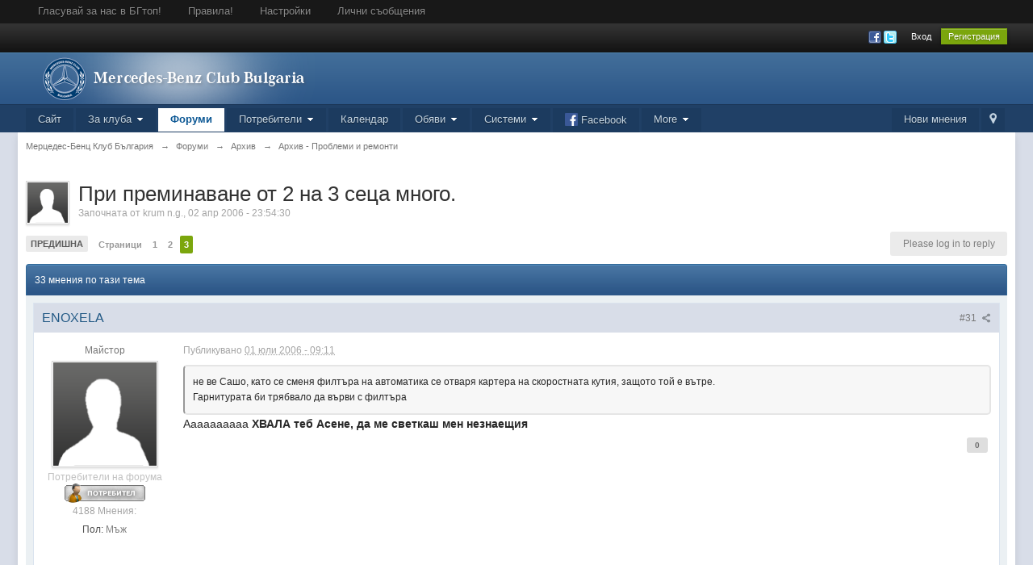

--- FILE ---
content_type: text/html;charset=UTF-8
request_url: https://forums.mbclub.bg/topic/651-%D0%BF%D1%80%D0%B8-%D0%BF%D1%80%D0%B5%D0%BC%D0%B8%D0%BD%D0%B0%D0%B2%D0%B0%D0%BD%D0%B5-%D0%BE%D1%82-2-%D0%BD%D0%B0-3-%D1%81%D0%B5%D1%86%D0%B0-%D0%BC%D0%BD%D0%BE%D0%B3%D0%BE/page-3
body_size: 37179
content:
<!DOCTYPE html>
	<html lang="en"  xmlns:fb="http://www.facebook.com/2008/fbml">
	<head>
		<meta charset="UTF-8" />
		<title>При преминаване от 2 на 3 сеца много. - Страница 3 - Архив - Проблеми и ремонти - Мерцедес-Бенц Клуб България</title>
		<meta http-equiv="X-UA-Compatible" content="IE=edge" />
		<link rel="shortcut icon" href='https://forums.mbclub.bg/favicon.ico' />
		<meta name="msapplication-TileImage" content="/apple-touch-icon-precomposed.png" />
		<link rel="apple-touch-icon-precomposed" href="/apple-touch-icon-precomposed.png" />
		<link rel="icon" type="image/png" href="/apple-touch-icon-precomposed.png" />
		<link rel="image_src" href='https://static.mbclub.bg/forums/public/style_images/master/meta_image.png' />
		<script type='text/javascript'>
		//<![CDATA[
			jsDebug			= 0; /* Must come before JS includes */
			DISABLE_AJAX	= parseInt(0); /* Disables ajax requests where text is sent to the DB; helpful for charset issues */
			inACP			= false;
			var isRTL		= false;
			var rtlIe		= '';
			var rtlFull		= '';
		//]]>
		</script>
		
	
				
			<link rel="stylesheet" type="text/css"  href="https://static.mbclub.bg/forums/public/style_css/prettify.css?ipbv=cde82feedbaa7161332e740da62247a5" />
		
	
	<link rel="stylesheet" type="text/css" media="screen" href="https://forums.mbclub.bg/public/js/3rd_party/highslide/highslide.css" />

	
	<style type="text/css" >
		/* Inline CSS */
		
/* CSS: ipb_topicprefixes*/
.prefix{-moz-border-radius:3px;-webkit-border-radius:3px;border-radius:3px;font-size:0.8em;font-weight:bold;padding:2px
6px}
	</style>
	

	<style type="text/css" >
		/* Inline CSS */
		
/* CSS: ipb_mlist_addon*/
#mlist_tabs_bg{margin-top:35px}#mlist_tabs_bg
li{text-align:center}#mlist_tabs_bg li
a{padding:5px
8px}
	</style>
	

	<style type="text/css" title="Main" media="screen">
		/* Inline CSS */
		
/* CSS: jawards*/
.JLogicaAwardsTopRight{top:-43px;right:-14px;z-index:1000;float:right;position:relative}.JLogicaAwardsCount{padding:0px
4px;height:12px;line-height:12px;background:#cf2020;color:#fff !important;font-size:9px;text-align:center;-webkit-box-shadow:0px 2px 4px rgba(0,0,0,0.3), 0px 1px 0px rgba(255,255,255,0.1) inset;-moz-box-shadow:0px 2px 4px rgba(0,0,0,0.3), 0px 1px 0px rgba(255,255,255,0.1) inset;box-shadow:0px 2px 4px rgba(0,0,0,0.3), 0px 1px 0px rgba(255,255,255,0.1) inset;-moz-border-radius:2px;-webkit-border-radius:2px;border-radius:2px;position:relative;top:-10px;left:-10px}.JLogicaAwardTable
li{width:33.333%;float:left;display:inline}div.award_icons{margin-top:10px;margin-bottom:10px}div.award_icons
h3{font-size:12px;height:22px;line-height:22px;border-radius:7px 7px 0 0}div.award_icons
.row2{padding:7px;border-radius:0 0 7px 7px}div.award_icon{display:inline-block;width:32px;height:32px;margin:3px;padding:0;background-color:transparent;background-position:center center;background-repeat:no-repeat;background-size:100% 100%;position:relative}div.award_icon
span{padding:0px
4px;height:12px;line-height:12px;background:#cf2020;color:#fff !important;font-size:9px;text-align:center;-webkit-box-shadow:0px 2px 4px rgba(0,0,0,0.3), 0px 1px 0px rgba(255,255,255,0.1) inset;-moz-box-shadow:0px 2px 4px rgba(0,0,0,0.3), 0px 1px 0px rgba(255,255,255,0.1) inset;box-shadow:0px 2px 4px rgba(0,0,0,0.3), 0px 1px 0px rgba(255,255,255,0.1) inset;-moz-border-radius:2px;-webkit-border-radius:2px;border-radius:2px;position:absolute;top:-5px;right:-5px;cursor:default}
	</style>
	

	<style type="text/css" >
		/* Inline CSS */
		
/* CSS: ipb_help*/

	</style>
	

	<style type="text/css" >
		/* Inline CSS */
		
/* CSS: membermap*/

	</style>
	

	<style type="text/css" title="Main" media="screen,print">
		/* Inline CSS */
		
/* CSS: ipb_styles*/
body,div,dl,dt,dd,ul,ol,li,h1,h2,h3,h4,h5,h6,pre,form,fieldset,input,textarea,p,blockquote,th,td{margin:0;padding:0}table{border-collapse:collapse;border-spacing:0}fieldset,img{border:0}address,caption,cite,code,dfn,th,var{font-style:normal;font-weight:normal}ol,ul{list-style:none}caption,th{text-align:left}h1,h2,h3,h4,h5,h6{font-size:100%;font-weight:normal}q:before,q:after{content:''}abbr,acronym{border:0}hr{display:none}address{display:inline}html,body{background-color:#d8dde8;color:#5a5a5a}body{font:normal 13px helvetica,arial,sans-serif;position:relative}input,select{font:normal 13px helvetica,arial,sans-serif}h3,strong{font-weight:bold}em{font-style:italic}img,.input_check,.input_radio{vertical-align:middle}legend{display:none}table{width:100%}td{padding:3px}a{color:#225985;text-decoration:none}a:hover{color:#328586}.ipsList_inline>li{display:inline-block;margin:0
3px}.ipsList_inline>li:first-child{margin-left:0}.ipsList_inline>li:last-child{margin-right:0}.ipsList_inline.ipsList_reset>li:first-child{margin-left:3px}.ipsList_inline.ipsList_reset>li:last-child{margin-right:3px}.ipsList_inline.ipsList_nowrap{white-space:nowrap}.ipsList_withminiphoto>li{margin-bottom:8px}.ipsList_withmediumphoto > li
.list_content{margin-left:60px}.ipsList_withminiphoto > li
.list_content{margin-left:40px}.ipsList_withtinyphoto > li
.list_content{margin-left:30px}.list_content{word-wrap:break-word}.ipsList_data
li{margin-bottom:6px;line-height:1.3}.ipsList_data
.row_data{display:inline-block;word-wrap:break-word;max-width:100%}.ipsList_data .row_title, .ipsList_data
.ft{display:inline-block;float:left;width:120px;font-weight:bold;text-align:right;padding-right:10px}.ipsList_data.ipsList_data_thin .row_title, .ipsList_data.ipsList_data_thin
.ft{width:80px}.ipsType_pagetitle,.ipsType_subtitle{font:300 26px/1.3 Helvetica,Arial,sans-serif;color:#323232}.ipsType_subtitle{font-size:18px}.ipsType_sectiontitle{font-size:16px;font-weight:normal;color:#595959;padding:5px
0;border-bottom:1px solid #ececec}.ipsType_pagedesc{color:#7f7f7f;line-height:1.5}.ipsType_pagedesc
a{text-decoration:underline}.ipsType_textblock{line-height:1.5;color:#282828}.ipsType_small{font-size:12px}.ipsType_smaller, .ipsType_smaller
a{font-size:11px !important}.ipsType_smallest, .ipsType_smallest
a{font-size:10px !important}.ipsReset{margin:0px
!important;padding:0px
!important}#content,.main_width{margin:0
auto;width:95% !important;min-width:960px}#branding,#header_bar,#primary_nav{min-width:980px}#content{background:#fff;padding:10px
10px;line-height:120%;-webkit-box-shadow:0 5px 9px rgba(0,0,0,0.1);-moz-box-shadow:0 5px 9px rgba(0,0,0,0.1);box-shadow:0 5px 9px rgba(0,0,0,0.1)}.row1,.post_block.row1{background-color:#fff}.row2,.post_block.row2{background-color:#f1f6f9}.unread{background-color:#f7fbfc}.unread .altrow,.unread.altrow{background-color:#E2E9F0}.highlighted, .highlighted
.altrow{background-color:#d6e4f0}.ipsBox{background:#ebf0f3}.ipsBox_notice,.ipsBox_highlight{background:#f4fcff;border-bottom:1px solid #cae9f5}a.ipsBadge:hover{color:#fff}.ipsBadge_green{background:#7ba60d}.ipsBadge_purple{background:#af286d}.ipsBadge_grey{background:#5b5b5b}.ipsBadge_lightgrey{background:#b3b3b3}.ipsBadge_orange{background:#ED7710}.ipsBadge_red{background:#bf1d00}.bar{background:#eff4f7;padding:8px
10px}.bar.altbar{background:#b6c7db;color:#1d3652}.header{background:#b6c7db;color:#1d3652}body .ipb_table .header a,
body .topic_options
a{color:#1d3652}.post_block{background:#fff;border-bottom:1px solid #D6E2EB}.post_body
.post{color:#282828}.bbc_url,.bbc_email{color:#0f72da;text-decoration:underline}.date, .poll_question
.votes{color:#747474;font-size:11px}.no_messages{background-color:#f6f8fa;color:#1c2837;padding:15px
10px}.tab_bar{background-color:#e4ebf2;color:#4a6784}.tab_bar
li.active{background-color:#243f5c;color:#fff}.tab_bar.no_title.mini{border-bottom:8px solid #243f5c}.ipbmenu_content,.ipb_autocomplete{background-color:#f7f9fb;border:1px
solid #d5dde5;-webkit-box-shadow:rgba(0, 0, 0, 0.3) 0px 6px 6px;box-shadow:rgba(0, 0, 0, 0.3) 0px 6px 6px}.ipbmenu_content li, .ipb_autocomplete
li{border-bottom:1px solid #d5dde5}.ipb_autocomplete
li.active{background:#d5dde5}.ipbmenu_content a:hover{background:#d5dde5}.input_submit{background:#212121 url(https://forums.mbclub.bg/public/style_images/master/topic_button.png) repeat-x top;color:#fff;-moz-border-radius:3px;-webkit-border-radius:3px;border-radius:3px;-moz-box-shadow:inset 0 1px 0 0 #5c5c5c, 0px 2px 3px rgba(0,0,0,0.2);-webkit-box-shadow:inset 0 1px 0 0 #5c5c5c, 0px 2px 3px rgba(0,0,0,0.2);box-shadow:inset 0 1px 0 0 #5c5c5c, 0px 2px 3px rgba(0,0,0,0.2);border-color:#212121}.input_submit:hover{color:#fff}.input_submit.alt{background:#e2e9f0;border-color:#dae2ea;color:#464646;-moz-box-shadow:inset 0 1px 0 0 #eff3f8, 0px 2px 3px rgba(0,0,0,0.2);-webkit-box-shadow:inset 0 1px 0 0 #eff3f8, 0px 2px 3px rgba(0,0,0,0.2);box-shadow:inset 0 1px 0 0 #eff3f8, 0px 2px 3px rgba(0,0,0,0.2)}.input_submit.alt:hover{color:#464646}.input_submit.delete{background:#ad2930;border-color:#C8A5A4 #962D29 #962D29 #C8A5A4;color:#fff;-moz-box-shadow:inset 0 1px 0 0 #C8A5A4, 0px 2px 3px rgba(0,0,0,0.2);-webkit-box-shadow:inset 0 1px 0 0 #C8A5A4, 0px 2px 3px rgba(0,0,0,0.2);box-shadow:inset 0 1px 0 0 #C8A5A4, 0px 2px 3px rgba(0,0,0,0.2)}.input_submit.delete:hover{color:#fff}body#ipboard_body fieldset.submit,
body#ipboard_body
p.submit{background-color:#d1ddea}.moderated, body .moderated td, .moderated td.altrow, .post_block.moderated,
body td.moderated, body
td.moderated{background-color:#f8f1f3}.post_block.moderated{border-color:#e9d2d7}.moderated
.row2{background-color:#f0e0e3}.moderated, .moderated
a{color:#6f3642}body#ipboard_body.redirector{background:#fff !important}#header_bar{background:#323232 url(https://forums.mbclub.bg/public/style_images/master/user_navigation.png) repeat-x bottom;padding:0;text-align:right}#admin_bar{font-size:11px;line-height:36px}#admin_bar li.active
a{color:#fc6d35}#admin_bar
a{color:#8a8a8a}#admin_bar a:hover{color:#fff}#user_navigation{color:#9f9f9f;font-size:11px}#user_navigation
a{color:#fff}#user_navigation .ipsList_inline
li{margin:0}#user_navigation.not_logged_in{height:26px;padding:6px
0 4px}#user_link{font-size:12px;color:#fff;padding:0
12px;height:36px;line-height:36px;display:inline-block;margin-right:15px;outline:0}#user_link_dd,.dropdownIndicator{display:inline-block;width:9px;height:5px;background:url(https://forums.mbclub.bg/public/style_images/master/header_dropdown.png) no-repeat left}#user_link:hover,#notify_link:hover,#inbox_link:hover{background-color:#323232}#user_link_menucontent #links
li{width:50%;float:left;margin:3px
0;text-shadow:0px 1px 0 rgba(255,255,255,1);white-space:nowrap}#user_link.menu_active{background:#fff;color:#323232}#user_link.menu_active #user_link_dd, .menu_active .dropdownIndicator, li.active
.dropdownIndicator{background-position:right}#community_app_menu .menu_active
.dropdownIndicator{background-position:left}#community_app_menu li.active .menu_active
.dropdownIndicator{background-position:right}#user_link_menucontent
#statusForm{margin-bottom:15px}#user_link_menucontent
#statusUpdate{margin-bottom:5px}#user_link_menucontent>div{margin-left:15px;width:265px;text-align:left}#statusSubmitGlobal{margin-top:3px}#user_link.menu_active,#notify_link.menu_active,#inbox_link.menu_active{background-position:bottom;background-color:#fff;-moz-border-radius:3px 3px 0 0;-webkit-border-top-left-radius:3px;-webkit-border-top-right-radius:3px;border-radius:3px 3px 0 0}#notify_link,#inbox_link{vertical-align:middle;width:18px;height:15px;padding:13px
24px 8px 12px;position:relative}#notify_link{background:url(https://forums.mbclub.bg/public/style_images/master/icon_notify.png) no-repeat top}#inbox_link{background:url(https://forums.mbclub.bg/public/style_images/master/icon_inbox.png) no-repeat top}#user_navigation
#register_link{background:#7ba60d;color:#fff;display:inline-block;padding:3px
8px;border:1px
solid #7ba60d;-webkit-box-shadow:inset 0px 1px 0 rgba(255,255,255,0.2), 0px 1px 4px rgba(0,0,0,0.4);-moz-box-shadow:inset 0px 1px 0 rgba(255,255,255,0.2), 0px 1px 4px rgba(0,0,0,0.4);box-shadow:inset 0px 1px 0 rgba(255,255,255,0.2), 0px 1px 4px rgba(0,0,0,0.4);text-shadow:0px 1px 2px rgba(0,0,0,0.3)}#branding{background:#0f3854 url(https://forums.mbclub.bg/public/style_images/master/branding_bg.png) repeat-x;border-bottom:1px solid #1b3759;min-height:64px}#logo{display:inline}#primary_nav{background:#204066;font-size:13px;padding:4px
0 0 0}#community_app_menu>li{margin:0px
3px 0 0;position:relative}#community_app_menu>li>a{color:#c5d5e2;background:#1c3b5f;display:block;padding:6px
15px 8px;text-shadow:0px 1px 1px rgba(0,0,0,0.5)}#community_app_menu>li>a:hover,#community_app_menu>li>a.menu_active{background:#173455;color:#fff}#community_app_menu>li.active>a{background:#fff;color:#0b5794;font-weight:bold;margin-top:0;text-shadow:none}#quickNavLaunch
span{background:url(https://forums.mbclub.bg/public/style_images/master/icon_quicknav.png) no-repeat top;width:13px;height:13px;display:inline-block}#quickNavLaunch:hover
span{background:url(https://forums.mbclub.bg/public/style_images/master/icon_quicknav.png) no-repeat bottom}#primary_nav
#quickNavLaunch{padding:6px
8px 8px}#more_apps_menucontent,.submenu_container{background:#173455;font-size:12px;border:0;min-width:140px}#more_apps_menucontent li, .submenu_container
li{padding:0;border:0;float:none !important;min-width:150px}#more_apps_menucontent a, .submenu_container
a{display:block;padding:8px
10px;color:#fff;text-shadow:0px 1px 1px rgba(0,0,0,0.5)}#more_apps_menucontent li:hover, .submenu_container li:hover{background-color:#fff !important}#more_apps_menucontent li:hover a, .submenu_container li:hover
a{color:#000;text-shadow:none}#community_app_menu .submenu_container,#more_apps_menucontent.submenu_container{width:260px}#community_app_menu .submenu_container li,
#more_apps_menucontent.submenu_container
li{width:260px}.breadcrumb{color:#777;font-size:11px}.breadcrumb
a{color:#777}.breadcrumb li
.nav_sep{margin:0
5px 0 0}.breadcrumb li:first-child{margin-left:0}.breadcrumb.top{margin-bottom:10px}.breadcrumb.bottom{margin-top:10px;width:100%}.ipsHeaderMenu{background:#fff;background:-moz-linear-gradient(top, #fff 0%, #f6f6f6 70%, #ededed 100%);background:-webkit-gradient(linear, left top, left bottom, color-stop(0%,#ffffff), color-stop(70%,#f6f6f6), color-stop(100%,#ededed));padding:10px;-moz-border-radius:0 0 6px 6px;-webkit-border-bottom-right-radius:6px;-webkit-border-bottom-left-radius:6px;border-radius:0 0 6px 6px;overflow:hidden;width:340px}.ipsHeaderMenu
.ipsType_sectiontitle{margin-bottom:8px}#user_notifications_link_menucontent.ipsHeaderMenu,#user_inbox_link_menucontent.ipsHeaderMenu{width:300px}#search{margin:20px
0}#main_search{font-size:12px;border:0;padding:0;background:transparent;width:130px;outline:0}#main_search.inactive{color:#bcbcbc}#search_wrap{position:relative;background:#fff;display:block;padding:0
26px 0 4px;height:26px;line-height:25px;-moz-border-radius:3px 4px 4px 3px;-webkit-border-top-left-radius:3px;-webkit-border-top-right-radius:4px;-webkit-border-bottom-right-radius:4px;-webkit-border-bottom-left-radius:3px;border-radius:3px 4px 4px 3px;-webkit-box-shadow:0px 2px 4px rgba(0,0,0,0.2);-moz-box-shadow:0px 2px 4px rgba(0,0,0,0.2);box-shadow:0px 2px 4px rgba(0,0,0,0.2);min-width:230px}#adv_search{width:16px;height:16px;background:url(https://forums.mbclub.bg/public/style_images/master/advanced_search.png) no-repeat right 50%;text-indent:-3000em;display:inline-block;margin:4px
0 4px 4px}#search
.submit_input{background:#7ba60d url(https://forums.mbclub.bg/public/style_images/master/search_icon.png) no-repeat 50%;text-indent:-3000em;padding:0;border:0;border:1px
solid #7ba60d;display:block;width:26px;height:26px;position:absolute;right:0;top:0;bottom:0;-moz-border-radius:0 3px 3px 0;-webkit-border-top-right-radius:3px;-webkit-border-bottom-right-radius:3px;border-radius:0 3px 3px 0;-webkit-box-shadow:inset 0px 1px 0 rgba(255,255,255,0.2);-moz-box-shadow:inset 0px 1px 0 rgba(255,255,255,0.2);box-shadow:inset 0px 1px 0 rgba(255,255,255,0.2)}#search_options{font-size:10px;height:20px;line-height:20px;margin:3px
3px 3px 0;padding:0
6px;-moz-border-radius:3px;-webkit-border-radius:3px;border-radius:3px;background:#eaeaea;display:inline-block;float:right;max-width:80px;text-overflow:ellipsis;overflow:hidden}#search_options_menucontent{min-width:100px;white-space:nowrap}#search_options_menucontent
input{margin-right:10px}#search_options_menucontent
li{border-bottom:0}#search_options_menucontent
label{cursor:pointer}#backtotop{width:24px;height:24px;line-height:20px;left:50%;margin-left:-12px;position:absolute;display:inline-block;background:#bdbdbd;text-align:center;-moz-border-radius:16px;-webkit-border-radius:16px;border-radius:16px;opacity:0.4;outline:0}#backtotop:hover{background:#af286d;color:#fff;opacity:1}#footer_utilities{padding:10px;font-size:11px;position:relative}#footer_utilities .ipsList_inline>li>a{margin-right:0px;padding:4px
10px}#footer_utilities
a.menu_active{background:#F7F9FB;margin-top:-5px;padding:3px
9px 4px !important;z-index:20000;position:relative;display:inline-block;border:1px
solid #D5DDE5;border-bottom:0}#copyright{color:#848484;text-align:right;text-shadow:0px 1px 0px #fff}#copyright
a{color:#848484}#ipsDebug_footer{width:900px;margin:8px
auto 0px auto;text-align:center;color:#404040;text-shadow:0px 1px 0px #fff;font-size:11px}#ipsDebug_footer
strong{margin-left:20px}#ipsDebug_footer
a{color:#404040}#rss_menu{background-color:#fef3d7;border:1px
solid #ed7710}#rss_menu
li{border-bottom:1px solid #fce19b}#rss_menu
a{color:#ed7710;padding:5px
8px}#rss_menu a:hover{background-color:#ed7710;color:#fff}.ipsUserPhoto{padding:1px;border:1px
solid #d5d5d5;background:#fff;-webkit-box-shadow:0px 2px 2px rgba(0,0,0,0.1);-moz-box-shadow:0px 2px 2px rgba(0,0,0,0.1);box-shadow:0px 2px 2px rgba(0,0,0,0.1)}.ipsUserPhotoLink:hover
.ipsUserPhoto{border-color:#7d7d7d}.ipsUserPhoto_variable{max-width:155px}.ipsUserPhoto_large{max-width:90px;max-height:90px}.ipsUserPhoto_medium{width:50px;height:50px}.ipsUserPhoto_mini{width:30px;height:30px}.ipsUserPhoto_tiny{width:20px;height:20px}.ipsUserPhoto_icon{width:16px;height:16px}.general_box{background:#fcfcfc;margin-bottom:10px}.general_box
h3{font:normal 14px helvetica, arial, sans-serif;padding:8px
10px;background:#DBE2EC;color:#204066}.general_box
.none{color:#bcbcbc}.ipsBox,.ipsPad{padding:9px}.ipsPad_double{padding:9px
19px}.ipsBox_withphoto{margin-left:65px}.ipsBox_container{background:#fff;border:1px
solid #dbe4ef}.ipsBox_container.moderated{background:#f8f1f3;border:1px
solid #d6b0bb}.ipsBox_notice{padding:10px;line-height:1.6;margin-bottom:10px}.ipsBox_container
.ipsBox_notice{margin:-10px -10px 10px -10px}.ipsPad_half{padding:4px
!important}.ipsPad_left{padding-left:9px}.ipsPad_top{padding-top:9px}.ipsPad_top_slimmer{padding-top:7px}.ipsPad_top_half{padding-top:4px}.ipsPad_top_bottom{padding-top:9px;padding-bottom:9px}.ipsPad_top_bottom_half{padding-top:4px;padding-bottom:4px}.ipsMargin_top{margin-top:9px}.ipsBlendLinks_target
.ipsBlendLinks_here{opacity:0.5;-webkit-transition:all 0.1s ease-in-out;-moz-transition:all 0.2s ease-in-out}.ipsBlendLinks_target:hover
.ipsBlendLinks_here{opacity:1}.block_list>li{padding:5px
10px;border-bottom:1px solid #f2f2f2}.ipsModMenu{width:15px;height:15px;display:inline-block;text-indent:-2000em;background:url(https://forums.mbclub.bg/public/style_images/master/moderation_cog.png) no-repeat;margin-right:5px;vertical-align:middle}.ipsBadge{display:inline-block;height:15px;line-height:15px;padding:0
5px;font-size:9px;font-weight:bold;text-transform:uppercase;color:#fff;-moz-border-radius:4px;-webkit-border-radius:4px;border-radius:4px;vertical-align:middle}.ipsBadge.has_icon
img{max-height:7px;vertical-align:baseline}#nav_app_ipchat
.ipsBadge{position:absolute}#ajax_loading{background:#95C715;background:-moz-linear-gradient(top, #95C715 0%, #7BA60D 100%);background:-webkit-gradient(linear, left top, left bottom, color-stop(0%,#95C715), color-stop(100%,#7BA60D));background:linear-gradient(top, #95C715 0%,#7BA60D 100%);border:1px
solid #7BA60D;color:#fff;text-align:center;padding:5px
0 8px;width:8%;top:0px;left:46%;-moz-border-radius:0 0 5px 5px;-webkit-border-bottom-right-radius:5px;-webkit-border-bottom-left-radius:5px;border-radius:0 0 5px 5px;z-index:10000;position:fixed;-moz-box-shadow:0px 3px 5px rgba(0,0,0,0.2), inset 0px -1px 0px rgba(255,255,255,0.2);-webkit-box-shadow:0px 3px 5px rgba(0,0,0,0.2), inset 0px -1px 0px rgba(255,255,255,0.2);box-shadow:0px 3px 5px rgba(0,0,0,0.2), inset 0px -1px 0px rgba(255,255,255,0.2)}#ipboard_body.redirector{width:500px;margin:150px
auto 0 auto}#ipboard_body.minimal{margin-top:40px}#ipboard_body.minimal
#content{-moz-border-radius:10px;-webkit-border-radius:10px;border-radius:10px;padding:20px
30px}#ipboard_body.minimal
h1{font-size:32px}#ipboard_body.minimal
.ipsType_pagedesc{font-size:16px}.progress_bar{background-color:#fff;border:1px
solid #d5dde5}.progress_bar
span{background:#243f5c url(https://forums.mbclub.bg/public/style_images/master/gradient_bg.png) repeat-x left 50%;color:#fff;font-size:0em;font-weight:bold;text-align:center;text-indent:-2000em;height:10px;display:block;overflow:hidden}.progress_bar.limit
span{background:#b82929 url(https://forums.mbclub.bg/public/style_images/master/progressbar_warning.png) repeat-x center}.progress_bar span
span{display:none}.progress_bar.user_warn{margin:0
auto;width:80%}.progress_bar.user_warn
span{height:6px}.progress_bar.topic_poll{border:1px
solid #d5dde5;margin-top:2px;width:40%}li.rating
a{outline:0}.antispam_img{margin:0
3px 5px 0}span.error{color:#ad2930;font-weight:bold;clear:both}#recaptcha_widget_div{max-width:350px}#recaptcha_table{border:0
!important}.mediatag_wrapper{position:relative;padding-bottom:56.25%;padding-top:30px;height:0;overflow:hidden}.mediatag_wrapper iframe,
.mediatag_wrapper object,
.mediatag_wrapper
embed{position:absolute;top:0;left:0;width:100%;height:100%}.tab_filters ul, .tab_filters li, fieldset.with_subhead span.desc, fieldset.with_subhead label,.user_controls
li{display:inline}.right{float:right}.left{float:left}.hide{display:none}.short{text-align:center}.clear{clear:both}.clearfix:after{content:".";display:block;height:0;clear:both;visibility:hidden}.faded{opacity:0.5}.clickable{cursor:pointer}.reset_cursor{cursor:default}.bullets ul, .bullets ol,ul.bullets,ol.bullets{list-style:disc;margin-left:30px;line-height:150%;list-style-image:none}.maintitle{background:#2c5687 url(https://forums.mbclub.bg/public/style_images/master/maintitle.png) repeat-x top;color:#fff;padding:10px
10px 11px;font-size:16px;font-weight:300;-moz-border-radius:4px 4px 0 0;-webkit-border-top-left-radius:4px;-webkit-border-top-right-radius:4px;border-radius:4px 4px 0 0;-webkit-box-shadow:inset 0px 1px 0 #528cbc;-moz-box-shadow:inset 0px 1px 0 #528cbc;box-shadow:inset 0px 1px 0 #528cbc;border-width:1px 1px 0 1px;border-color:#316897;border-style:solid}.maintitle
a{color:#fff}.collapsed
.maintitle{opacity:0.2;-moz-border-radius:4px;-webkit-border-radius:4px;border-radius:4px}.collapsed .maintitle:hover{opacity:0.4}.maintitle
.toggle{visibility:hidden;background:url(https://forums.mbclub.bg/public/style_images/master/cat_minimize.png) no-repeat;text-indent:-3000em;width:25px;height:25px;display:block;outline:0}.maintitle:hover
.toggle{visibility:visible}.collapsed
.toggle{background-image:url(https://forums.mbclub.bg/public/style_images/master/cat_maximize.png)}#user_navigation #new_msg_count, .poll_question h4,.rounded{border-radius:6px;-moz-border-radius:6px;-webkit-border-radius:6px}.desc, .desc.blend_links a,p.posted_info{font-size:12px;color:#777}.desc.lighter, .desc.lighter.blend_links
a{color:#a4a4a4}.cancel{color:#ad2930;font-size:0.9em;font-weight:bold}em.moderated{font-size:11px;font-style:normal;font-weight:bold}.positive{color:#6f8f52}.negative{color:#c7172b}.searchlite{background-color:yellow;color:red;font-size:14px}.activeuserposting{font-style:italic}.col_f_post{width:250px !important}.is_mod
.col_f_post{width:210px !important}td.col_c_post{padding-top:10px !important;width:250px}.col_f_icon{padding:10px
0 0 0 !important;width:24px !important;text-align:center;vertical-align:top}.col_n_icon{vertical-align:middle;width:24px;padding:0
!important}.col_f_views,.col_m_replies{width:100px !important;text-align:right;white-space:nowrap}.col_f_mod,.col_m_mod,.col_n_mod{width:40px;text-align:right}.col_f_preview{width:20px !important;text-align:right}.col_c_icon{padding:10px
5px 10px 5px !important;width:30px;vertical-align:middle;text-align:middle;width:100px;text-align:center}.col_c_post
.ipsUserPhoto{margin-top:3px}.col_n_date{width:250px}.col_m_photo,.col_n_photo{width:30px}.col_m_mod{text-align:right}.col_r_icon{width:3%}.col_f_topic,.col_m_subject{width:49%}.col_f_starter,.col_r_total,.col_r_comments{width:10%}.col_m_date,.col_r_updated,.col_r_section{width:18%}.col_c_stats{width:15%;text-align:right}.col_c_forum{width:auto}.col_mod,.col_r_mod{width:3%}.col_r_title{width:26%}table.ipb_table{width:100%;line-height:1.3;border-collapse:collapse}table.ipb_table
td{padding:10px;border-bottom:1px solid #f3f3f3}table.ipb_table tr.unread
h4{font-weight:bold}table.ipb_table tr.highlighted
td{border-bottom:0}table.ipb_table
th{font-size:11px;font-weight:bold;padding:8px
6px}.last_post{margin-left:45px}table.ipb_table h4,
table.ipb_table
.topic_title{font-size:14px;display:inline-block}table.ipb_table  .unread
.topic_title{font-weight:bold}table.ipb_table
.ipsModMenu{visibility:hidden}table.ipb_table tr:hover .ipsModMenu, table.ipb_table tr
.ipsModMenu.menu_active{visibility:visible}#announcements
h4{display:inline}#announcements
td{border-bottom:1px solid #fff}.forum_data{font-size:11px;color:#5c5c5c;display:inline-block;white-space:nowrap;margin:0px
0 0 8px}.desc_more{background:url(https://forums.mbclub.bg/public/style_images/master/desc_more.png) no-repeat top;display:inline-block;width:13px;height:13px;text-indent:-2000em}.desc_more:hover{background-position:bottom}.category_block .ipb_table
h4{font-size:15px;word-wrap:break-word}table.ipb_table
.subforums{margin:2px
0 3px 5px;padding-left:20px;background:url(https://forums.mbclub.bg/public/style_images/master/subforum_stem.png) no-repeat left 4px}table.ipb_table .subforums
li.unread{font-weight:bold}table.ipb_table
.expander{visibility:hidden;width:16px;height:16px;display:inline-block}table.ipb_table tr:hover
.expander{visibility:visible;opacity:0.2}table.ipb_table
td.col_f_preview{cursor:pointer}table.ipb_table tr td:hover .expander,.expander.open,.expander.loading{visibility:visible !important;opacity:1}table.ipb_table
.expander.closed{background:url(https://forums.mbclub.bg/public/style_images/master/icon_expand_close.png) no-repeat top}table.ipb_table
.expander.open{background:url(https://forums.mbclub.bg/public/style_images/master/icon_expand_close.png) no-repeat bottom}table.ipb_table
.expander.loading{background:url(https://forums.mbclub.bg/public/style_images/master/loading.gif) no-repeat}table.ipb_table .preview
td{padding:20px
10px 20px 29px;z-index:20000;border-top:0}table.ipb_table .preview td>div{line-height:1.4;position:relative}table.ipb_table .preview
td{-webkit-box-shadow:0px 4px 5px rgba(0,0,0,0.15);-moz-box-shadow:0px 4px 5px rgba(0,0,0,0.15);box-shadow:0px 4px 5px rgba(0,0,0,0.15);border:1px
solid #D6E4F0}.preview_col{margin-left:80px}.preview_info{border-bottom:1px solid #eaeaea;padding-bottom:3px;margin:-3px 0 3px}table.ipb_table
.mini_pagination{opacity:0.5}table.ipb_table tr:hover
.mini_pagination{opacity:1}.ipsLayout.ipsLayout_withleft{padding-left:210px}.ipsBox.ipsLayout.ipsLayout_withleft{padding-left:220px}.ipsLayout.ipsLayout_withright{padding-right:210px;clear:left}.ipsBox.ipsLayout.ipsLayout_withright{padding-right:220px}.ipsLayout_content, .ipsLayout .ipsLayout_left,.ipsLayout_right{position:relative}.ipsLayout_content{width:100%;float:left}.ipsLayout_content
img{max-width:100%}.ipsLayout
.ipsLayout_left{width:200px;margin-left:-210px;float:left}.ipsLayout
.ipsLayout_right{width:200px;margin-right:-210px;float:right}.ipsLayout_largeleft.ipsLayout_withleft{padding-left:280px}.ipsBox.ipsLayout_largeleft.ipsLayout_withleft{padding-left:290px}.ipsLayout_largeleft.ipsLayout
.ipsLayout_left{width:270px;margin-left:-280px}.ipsLayout_largeright.ipsLayout_withright{padding-right:280px}.ipsBox.ipsLayout_largeright.ipsLayout_withright{padding-right:290px}.ipsLayout_largeright.ipsLayout
.ipsLayout_right{width:270px;margin-right:-280px}.ipsLayout_smallleft.ipsLayout_withleft{padding-left:150px}.ipsBox.ipsLayout_smallleft.ipsLayout_withleft{padding-left:160px}.ipsLayout_smallleft.ipsLayout
.ipsLayout_left{width:140px;margin-left:-150px}.ipsLayout_smallright.ipsLayout_withright{padding-right:150px}.ipsBox.ipsLayout_smallright.ipsLayout_withright{padding-right:160px}.ipsLayout_smallright.ipsLayout
.ipsLayout_right{width:140px;margin-right:-150px}.ipsLayout_tinyleft.ipsLayout_withleft{padding-left:50px}.ipsBox.ipsLayout_tinyleft.ipsLayout_withleft{padding-left:60px}.ipsLayout_tinyleft.ipsLayout
.ipsLayout_left{width:40px;margin-left:-50px}.ipsLayout_tinyright.ipsLayout_withright{padding-right:50px}.ipsBox.ipsLayout_tinyright.ipsLayout_withright{padding-right:60px}.ipsLayout_tinyright.ipsLayout
.ipsLayout_right{width:40px;margin-right:-50px}.ipsLayout_bigleft.ipsLayout_withleft{padding-left:330px}.ipsBox.ipsLayout_bigleft.ipsLayout_withleft{padding-left:340px}.ipsLayout_bigleft.ipsLayout
.ipsLayout_left{width:320px;margin-left:-330px}.ipsLayout_bigright.ipsLayout_withright{padding-right:330px}.ipsBox.ipsLayout_bigright.ipsLayout_withright{padding-right:340px}.ipsLayout_bigright.ipsLayout
.ipsLayout_right{width:320px;margin-right:-330px}.ipsLayout_hugeleft.ipsLayout_withleft{padding-left:380px}.ipsBox.ipsLayout_hugeleft.ipsLayout_withleft{padding-left:390px}.ipsLayout_hugeleft.ipsLayout
.ipsLayout_left{width:370px;margin-left:-380px}.ipsLayout_hugeright.ipsLayout_withright{padding-right:380px}.ipsBox.ipsLayout_hugeright.ipsLayout_withright{padding-right:390px}.ipsLayout_hugeright.ipsLayout
.ipsLayout_right{width:370px;margin-right:-380px}.ipsField
.ipsField_title{font-weight:bold;font-size:15px}.ipsForm_required{color:#ab1f39;font-weight:bold}.ipsForm_horizontal
.ipsField_title{float:left;width:185px;padding-right:15px;text-align:right;line-height:1.8}.ipsForm_horizontal
.ipsField{margin-bottom:15px}.ipsForm_horizontal .ipsField_content, .ipsForm_horizontal
.ipsField_submit{margin-left:200px}.ipsForm_horizontal
.ipsField_checkbox{margin:0
0 5px 200px}.ipsForm_horizontal .ipsField_select
.ipsField_title{line-height:1.6}.ipsForm_vertical
.ipsField{margin-bottom:10px}.ipsForm_vertical
.ipsField_content{margin-top:3px}.ipsForm .ipsField_checkbox
.ipsField_content{margin-left:25px}.ipsForm .ipsField_checkbox
input{float:left;margin-top:3px}.ipsField_primary
input{font-size:18px}.ipsForm_submit{background:#e4e4e4;background:-moz-linear-gradient(top, #e4e4e4 0%, #ccc 100%);background:-webkit-gradient(linear, left top, left bottom, color-stop(0%,#e4e4e4), color-stop(100%,#cccccc));padding:5px
10px;text-align:right;border-top:1px solid #ccc;margin-top:25px}.ipsForm_right{text-align:right}.ipsForm_left{text-align:left}.ipsForm_center{text-align:center}.ipsSettings_pagetitle{font-size:20px;margin-bottom:5px}.ipsSettings{padding:0
0px}.ipsSettings_section{margin:0
0 15px 0;border-top:1px solid #eaeaea;padding:15px
0 0 0}.ipsSettings_section>div{margin-left:175px}.ipsSettings_section > div ul
li{margin-bottom:10px}.ipsSettings_section
.desc{margin-top:3px}.ipsSettings_sectiontitle{font:bold 14px Helvetica,Arial,sans-serif;color:#151515;width:165px;padding-left:10px;float:left}.ipsSettings_fieldtitle{min-width:100px;margin-right:10px;font-size:14px;display:inline-block;vertical-align:top;padding-top:3px}.ipsTooltip{padding:5px;z-index:25000}.ipsTooltip_inner{padding:8px;background:#333;border:1px
solid #333;color:#fff;-webkit-box-shadow:0px 2px 4px rgba(0,0,0,0.3), 0px 1px 0px rgba(255,255,255,0.1) inset;-moz-box-shadow:0px 2px 4px rgba(0,0,0,0.3), 0px 1px 0px rgba(255,255,255,0.1) inset;box-shadow:0px 2px 4px rgba(0,0,0,0.3), 0px 1px 0px rgba(255,255,255,0.1) inset;-moz-border-radius:4px;-webkit-border-radius:4px;border-radius:4px;font-size:12px;text-align:center;max-width:250px}.ipsTooltip_inner
a{color:#fff}.ipsTooltip_inner
span{font-size:11px;color:#d2d2d2}.ipsTooltip.top{background:url(https://forums.mbclub.bg/public/style_images/master/stems/tooltip_top.png) no-repeat bottom center}.ipsTooltip.top_left{background-position:bottom left}.ipsTooltip.bottom{background:url(https://forums.mbclub.bg/public/style_images/master/stems/tooltip_bottom.png) no-repeat top center}.ipsTooltip.left{background:url(https://forums.mbclub.bg/public/style_images/master/stems/tooltip_left.png) no-repeat center right}.ipsTooltip.right{background:url(https://forums.mbclub.bg/public/style_images/master/stems/tooltip_right.png) no-repeat center left}.ipsHasNotifications{padding:0px
4px;height:12px;line-height:12px;background:#cf2020;color:#fff !important;font-size:9px;text-align:center;-webkit-box-shadow:0px 2px 4px rgba(0,0,0,0.3), 0px 1px 0px rgba(255,255,255,0.1) inset;-moz-box-shadow:0px 2px 4px rgba(0,0,0,0.3), 0px 1px 0px rgba(255,255,255,0.1) inset;box-shadow:0px 2px 4px rgba(0,0,0,0.3), 0px 1px 0px rgba(255,255,255,0.1) inset;-moz-border-radius:2px;-webkit-border-radius:2px;border-radius:2px;position:absolute;top:4px;left:3px}.ipsHasNotifications_blank{display:none}#chat-tab-count.ipsHasNotifications{left:auto;top:0px;right:-1px;text-shadow:none !important;position:absolute}.ipsSideMenu{padding:10px
0}.ipsSideMenu
h4{margin:0
10px 5px 25px;font-weight:bold;color:#383838}.ipsSideMenu
ul{border-top:1px solid #EDF1F5;margin-bottom:20px}.ipsSideMenu ul
li{font-size:11px;border-bottom:1px solid #EDF1F5}.ipsSideMenu ul li
a{padding:5px
10px 5px 25px;display:block}.ipsSideMenu ul li.active
a{background:#af286d url(https://forums.mbclub.bg/public/style_images/master/icon_check_white.png) no-repeat 6px 8px;color:#fff;font-weight:bold}.ipsSteps{border-bottom:1px solid #fff;background:#DBE2EC;overflow:hidden}.ipsSteps ul
li{float:left;padding:11px
33px 11px 18px;color:#323232;background-image:url(https://forums.mbclub.bg/public/style_images/master/wizard_step_large.png);background-repeat:no-repeat;background-position:bottom right;position:relative;max-height:53px}.ipsSteps
.ipsSteps_active{background-position:top right;color:#fff;text-shadow:0px -1px 0 rgba(0,0,0,0.7)}.ipsSteps
.ipsSteps_done{color:#aeaeae}.ipsSteps_desc{font-size:11px}.ipsSteps_arrow{display:none}.ipsSteps_title{display:block;font-size:14px}.ipsSteps_active
.ipsSteps_arrow{display:block;position:absolute;left:-23px;top:0;width:23px;height:54px;background:url(https://forums.mbclub.bg/public/style_images/master/wizard_step_extra.png) no-repeat}.ipsSteps ul li:first-child
.ipsSteps_arrow{display:none !important}.ipsVerticalTabbed{}.ipsVerticalTabbed_content{min-height:400px}.ipsVerticalTabbed_tabs>ul{width:149px !important;margin-top:10px;border-top:1px solid #DBE4EF;border-left:1px solid #DBE4EF}.ipsVerticalTabbed_minitabs.ipsVerticalTabbed_tabs>ul{width:49px !important}.ipsVerticalTabbed_tabs
li{background:#f6f8fb;color:#808080;border-bottom:1px solid #DBE4EF;font-size:13px}.ipsVerticalTabbed_tabs li
a{display:block;padding:10px
8px;outline:0;color:#8d8d8d;-webkit-transition:background-color 0.1s ease-in-out;-moz-transition:background-color 0.3s ease-in-out}.ipsVerticalTabbed_tabs li a:hover{background:#eaeff5;color:#808080}.ipsVerticalTabbed_tabs li.active
a{width:135px;position:relative;z-index:8000;border-right:1px solid #fff;background:#fff;color:#353535;font-weight:bold}.ipsVerticalTabbed_minitabs.ipsVerticalTabbed_tabs li.active
a{width:24px}.ipsLikeBar{margin:10px
0;font-size:11px}.ipsLikeBar_info{line-height:19px;background:#f4f4f4;padding:0
10px;display:inline-block;-moz-border-radius:2px;-webkit-border-radius:2px;border-radius:2px}.ipsLikeButton{line-height:17px;padding:0
6px 0 24px;font-size:11px;display:inline-block;-moz-border-radius:2px;-webkit-border-radius:2px;border-radius:2px;color:#fff !important}.ipsLikeButton:hover{color:#fff !important}.ipsLikeButton.ipsLikeButton_enabled{background:#7b96bb url(https://forums.mbclub.bg/public/style_images/master/like_button.png) no-repeat top left;border:1px
solid #7b96bb}.ipsLikeButton.ipsLikeButton_disabled{background:#acacac url(https://forums.mbclub.bg/public/style_images/master/like_button.png) no-repeat bottom left;border:1px
solid #acacac}.ipsTag{display:inline-block;background:url(https://forums.mbclub.bg/public/style_images/master/tag_bg.png);height:20px;line-height:20px;padding:0
7px 0 15px;margin:5px
5px 0 0;font-size:11px;color:#656565;text-shadow:0 1px 0 rgba(255,255,255,1);-moz-border-radius:0 3px 3px 0;-webkit-border-top-right-radius:3px;-webkit-border-bottom-right-radius:3px;border-radius:0 3px 3px 0}.ipsTagBox_wrapper{min-height:18px;width:350px;line-height:1.3;display:inline-block}.ipsTagBox_hiddeninput{background:#fff}.ipsTagBox_hiddeninput.inactive{font-size:11px;min-width:200px}.ipsTagBox_wrapper
input{border:0px;outline:0}.ipsTagBox_wrapper
li{display:inline-block}.ipsTagBox_wrapper.with_prefixes li.ipsTagBox_tag:first-child{background:#dbf3ff;border-color:#a8e3ff;color:#136db5}.ipsTagBox_tag{padding:2px
1px 2px 4px;background:#f4f4f4;border:1px
solid #ddd;margin:0
3px 2px 0;font-size:11px;-moz-border-radius:2px;-webkit-border-radius:2px;border-radius:2px;cursor:pointer}.ipsTagBox_tag:hover{border-color:#bdbdbd}.ipsTagBox_tag.selected{background:#e2e2e2 !important;border-color:#c0c0c0 !important;color:#424242 !important}.ipsTagBox_closetag{margin-left:2px;display:inline-block;padding:0
3px;color:#c7c7c7;font-weight:bold}.ipsTagBox_closetag:hover{color:#454545}.ipsTagBox_tag.selected
.ipsTagBox_closetag{color:#424242}.ipsTagBox_tag.selected .ipsTagBox_closetag:hover{color:#2f2f2f}.ipsTagBox_wrapper.with_prefixes li.ipsTagBox_tag:first-child
.ipsTagBox_closetag{color:#4f87bb}.ipsTagBox_wrapper.with_prefixes li.ipsTagBox_tag:first-child .ipsTagBox_closetag:hover{color:#003b71}.ipsTagBox_addlink{font-size:10px;margin-left:3px;outline:0}.ipsTagBox_dropdown{height:100px;overflow:scroll;background:#fff;border:1px
solid #ddd;-webkit-box-shadow:0px 5px 10px rgba(0,0,0,0.2);-moz-box-shadow:0px 5px 10px rgba(0,0,0,0.2);box-shadow:0px 5px 10px rgba(0,0,0,0.2);z-index:16000}.ipsTagBox_dropdown
li{padding:4px;font-size:12px;cursor:pointer}.ipsTagBox_dropdown li:hover{background:#dbf3ff;color:#003b71}.ipsTagWeight_1{opacity:1.0}.ipsTagWeight_2{opacity:0.9}.ipsTagWeight_3{opacity:0.8}.ipsTagWeight_4{opacity:0.7}.ipsTagWeight_5{opacity:0.6}.ipsTagWeight_6{opacity:0.5}.ipsTagWeight_7{opacity:0.4}.ipsTagWeight_8{opacity:0.3}.ipsFilterbar
li{margin:0px
15px 0px 0;font-size:11px}.ipsFilterbar li
a{color:#fff;opacity:0.5;text-shadow:0px 1px 0px #0d273e;-webkit-transition:all 0.3s ease-in-out;-moz-transition:all 0.3s ease-in-out}.ipsFilterbar.bar.altbar li
a{color:#244156;text-shadow:none;opacity: .8}.ipsFilterbar:hover li
a{opacity:0.8}.ipsFilterbar li a:hover{color:#fff;opacity:1}.ipsFilterbar li
img{margin-top:-3px}.ipsFilterbar
li.active{opacity:1}.ipsFilterbar li.active a, .ipsFilterbar.bar.altbar li.active
a{background:#244156;opacity:1;color:#fff;padding:4px
10px;font-weight:bold;-moz-border-radius:10px;-webkit-border-radius:10px !important;border-radius:10px;-webkit-box-shadow:inset 0px 2px 2px rgba(0,0,0,0.2);-moz-box-shadow:inset 0px 2px 2px rgba(0,0,0,0.2);box-shadow:inset 0px 2px 2px rgba(0,0,0,0.2)}.ipsPostForm{}.ipsPostForm.ipsLayout_withright{padding-right:260px !important}.ipsPostForm
.ipsLayout_content{z-index:900;-webkit-box-shadow:2px 0px 4px rgba(0,0,0,0.1);-moz-box-shadow:2px 0px 4px rgba(0,0,0,0.1);box-shadow:2px 0px 4px rgba(0,0,0,0.1);float:none}.ipsPostForm
.ipsLayout_right{width:250px;margin-right:-251px;border-left:0;z-index:800}.ipsPostForm_sidebar .ipsPostForm_sidebar_block.closed
h3{background-image:url(https://forums.mbclub.bg/public/style_images/master/folder_closed.png);background-repeat:no-repeat;background-position:10px 9px;padding-left:26px;margin-bottom:2px}.ipsMemberList
.ipsButton_secondary{opacity:0.3}.ipsMemberList li:hover .ipsButton_secondary, .ipsMemberList tr:hover
.ipsButton_secondary{opacity:1}.ipsMemberList li
.reputation{margin:5px
10px 0 0}.ipsMemberList > li
.ipsButton_secondary{margin-top:15px}.ipsMemberList li
.rating{display:inline}.ipsComment_wrap{margin-top:10px}.ipsComment_wrap
.ipsLikeBar{margin:0}.ipsComment_wrap input[type='checkbox']{vertical-align:middle}.ipsComment{border-bottom:1px solid #e9e9e9;margin-bottom:5px;padding:10px
0}.ipsComment_author,.ipsComment_reply_user{width:160px;text-align:right;padding:0
10px;float:left;line-height:1.3}.ipsComment_author
.ipsUserPhoto{margin-bottom:5px}.ipsComment_comment{margin-left:190px;line-height:1.5}.ipsComment_comment>div{min-height:33px}.ipsComment_controls{margin-top:10px}.ipsComment_controls>li{opacity:0.2}.ipsComment:hover .ipsComment_controls > li, .ipsComment .ipsComment_controls>li.right{opacity:1}.ipsComment_reply_user_photo{margin-left:115px}.ipsFloatingAction{position:fixed;right:10px;bottom:10px;background:#fff;padding:10px;z-index:15000;border:4px
solid #464646;-moz-border-radius:5px;-webkit-border-radius:5px;border-radius:5px;-moz-box-shadow:0px 3px 6px rgba(0,0,0,0.4);-webkit-box-shadow:0px 3px 6px rgba(0,0,0,0.4);box-shadow:0px 3px 6px rgba(0,0,0,0.4)}.ipsFloatingAction.left{right:auto;left:10px}.ipsFloatingAction
.fixed_inner{overflow-y:auto;overflow-x:hidden}#seoMetaTagEditor{width:480px}#seoMetaTagEditor
table{width:450px}#seoMetaTagEditor table
td{width:50%;padding-right:0px}body#ipboard_body fieldset.submit,
body#ipboard_body
p.submit{padding:15px
6px 15px 6px;text-align:center}.input_text,.ipsTagBox_wrapper{padding:4px;border-width:1px;border-style:solid;border-color:#848484 #c1c1c1 #e1e1e1 #c1c1c1;background:#fff;-moz-border-radius:2px;-webkit-border-radius:2px;border-radius:2px}.input_text:focus{border-color:#4e4e4e #7c7c7c #a3a3a3 #7c7c7c;-webkit-box-shadow:0px 0px 5px rgba(0,0,0,0.3);-moz-box-shadow:0px 0px 5px rgba(0,0,0,0.3);box-shadow:0px 0px 5px rgba(0,0,0,0.3)}input.inactive,select.inactive,textarea.inactive{color:#c4c4c4}.input_text.error{background-color:#f3dddd}.input_text.accept{background-color:#f1f6ec}.input_submit{text-decoration:none;border-width:1px;border-style:solid;padding:4px
10px;cursor:pointer}.input_submit.alt{text-decoration:none}p.field{padding:15px}li.field{padding:5px;margin-left:5px}li.field label,
li.field
span.desc{display:block}li.field.error{color:#ad2930}li.field.error
label{font-weight:bold}li.field.checkbox,li.field.cbox{margin-left:0}li.field.checkbox .input_check,
li.field.checkbox .input_radio,
li.field.cbox .input_check,
li.field.cbox
.input_radio{margin-right:10px;vertical-align:middle}li.field.checkbox label,
li.field.cbox
label{width:auto;float:none;display:inline}li.field.checkbox p,
li.field.cbox
p{position:relative;left:245px;display:block}li.field.checkbox span.desc,
li.field.cbox
span.desc{padding-left:27px;margin-left:auto;display:block}.message{background:#ebfcdf;padding:10px;border:1px
solid #a4cfa4;color:#0e440e;line-height:1.6;font-size:12px}.message
h3{padding:0;color:#323232}.message.error{background-color:#f3e3e6;border-color:#e599aa;color:#80001c}.message.error.usercp{background-image:none;padding:4px;float:right}.message.unspecific{background-color:#f3f3f3;border-color:#d4d4d4;color:#515151;margin:0
0 10px 0;clear:both}.ipbmenu_content,.ipb_autocomplete{font-size:12px;min-width:85px;z-index:2000}.ipbmenu_content li:last-child{border-bottom:0;padding-bottom:0px}.ipbmenu_content li:first-child{padding-top:0px}.ipbmenu_content.with_checks
a{padding-left:26px}.ipbmenu_content a
.icon{margin-right:10px}.ipbmenu_content
a{text-decoration:none;text-align:left;display:block;padding:6px
10px}.ipbmenu_content.with_checks li.selected
a{background-image:url(https://forums.mbclub.bg/public/style_images/master/icon_check.png);background-repeat:no-repeat;background-position:7px 10px}.popupWrapper{background-color:#464646;background-color:rgba(70,70,70,0.6);padding:4px;-webkit-box-shadow:0px 12px 25px rgba(0, 0, 0, 0.7);-moz-box-shadow:0px 12px 25px rgba(0, 0, 0, 0.7);box-shadow:0px 12px 25px rgba(0, 0, 0, 0.7 );-moz-border-radius:4px;-webkit-border-radius:4px;border-radius:4px}.popupInner{background:#fff;width:500px;overflow:auto;-webkit-box-shadow:0px 0px 3px rgba(0,0,0,0.4);-moz-box-shadow:0px 0px 3px rgba(0,0,0,0.4);box-shadow:0px 0px 3px rgba(0,0,0,0.4);overflow-x:hidden}.popupInner.black_mode{background:#000;border:3px
solid #b3bbc3;color:#eee;border:3px
solid #555}.popupInner.warning_mode{border:3px
solid #7D1B1B}.popupInner
h3{background:#2c5687 url(https://forums.mbclub.bg/public/style_images/master/maintitle.png) repeat-x top;color:#fff;border-width:1px 1px 0 1px;border-style:solid;border-color:#316897;padding:8px
10px 9px;font-size:16px;font-weight:300;text-shadow:0 1px 2px rgba(0,0,0,0.3);-webkit-box-shadow:inset 0px 1px 0 #528cbc;box-shadow:inset 0px 1px 0 #528cbc;-moz-box-shadow:inset 0px 1px 0 #528cbc}.popupInner h3
a{color:#fff}.popupInner.black_mode
h3{background-color:#545C66;color:#ddd}.popupInner.warning_mode
h3{background-color:#7D1B1B;padding-top:6px;padding-bottom:6px;color:#fff}.popupInner.warning_mode
input.input_submit{background-color:#7D1B1B}.popupClose{position:absolute;right:16px;top:12px}.popupClose.light_close_button{background:transparent url(https://forums.mbclub.bg/public/style_images/master/close_popup_light.png) no-repeat top left;opacity:0.8;width:13px;height:13px;top:17px}.popupClose.light_close_button
img{display:none}.popup_footer{padding:15px;position:absolute;bottom:0px;right:0px}.popup_body{padding:10px}.stem{width:31px;height:16px;position:absolute}.stem.topleft{background-image:url(https://forums.mbclub.bg/public/style_images/master/stems/topleft.png)}.stem.topright{background-image:url(https://forums.mbclub.bg/public/style_images/master/stems/topright.png)}.stem.bottomleft{background-image:url(https://forums.mbclub.bg/public/style_images/master/stems/bottomleft.png)}.stem.bottomright{background-image:url(https://forums.mbclub.bg/public/style_images/master/stems/bottomright.png)}.modal{background-color:#3e3e3e}.userpopup
h3{font-size:17px}.userpopup h3, .userpopup .side+div{padding-left:110px}.userpopup
.side{position:absolute;margin-top:-40px}.userpopup .side
.ipsButton_secondary{display:block;text-align:center;margin-top:5px;max-width:75px;height:auto;line-height:1;padding:5px
10px;white-space:normal}.userpopup
.user_controls{text-align:left}.userpopup
.user_status{padding:5px;margin-bottom:5px}.userpopup
.reputation{display:block;text-align:center;margin-top:5px}.userpopup{overflow:hidden;position:relative;font-size:0.9em}.userpopup
dl{border-bottom:1px solid #d4d4d4;padding-bottom:10px;margin-bottom:4px}.info
dt{float:left;font-weight:bold;padding:3px
6px;clear:both;width:30%}.info
dd{padding:3px
6px;width:60%;margin-left:35%}.topic_buttons
li{float:right;margin:0
0 10px 10px}.topic_buttons li.important a, .topic_buttons li.important span, .ipsButton .important,
.topic_buttons li a, .topic_buttons li span,.ipsButton{background:#212121 url(https://forums.mbclub.bg/public/style_images/master/topic_button.png) repeat-x top;border:1px
solid #212121;border-width:1px 1px 0 1px;-moz-border-radius:3px;-webkit-border-radius:3px;border-radius:3px;-moz-box-shadow:inset 0 1px 0 0 #5c5c5c, 0px 2px 3px rgba(0,0,0,0.2);-webkit-box-shadow:inset 0 1px 0 0 #5c5c5c, 0px 2px 3px rgba(0,0,0,0.2);box-shadow:inset 0 1px 0 0 #5c5c5c, 0px 2px 3px rgba(0,0,0,0.2);color:#fff;text-shadow:0 -1px 0 #191919;font:300 12px/1.3 Helvetica, Arial, sans-serif;line-height:30px;height:30px;padding:0
10px;text-align:center;min-width:125px;display:inline-block;cursor:pointer}.topic_buttons li.important a, .topic_buttons li.important span, .ipsButton .important,.ipsButton.important{background:#812200 url(https://forums.mbclub.bg/public/style_images/master/topic_button_closed.png) repeat-x top;border-color:#812200;-moz-box-shadow:inset 0 1px 0 0 #db6e46, 0px 2px 3px rgba(0,0,0,0.2);-webkit-box-shadow:inset 0 1px 0 0 #db6e46, 0px 2px 3px rgba(0,0,0,0.2);box-shadow:inset 0 1px 0 0 #db6e46, 0px 2px 3px rgba(0,0,0,0.2)}.topic_buttons li a:hover,.ipsButton:hover{color:#fff}.topic_buttons li.non_button
a{background:transparent !important;background-color:transparent !important;border:0;box-shadow:none;-moz-box-shadow:none;-webkit-box-shadow:none;text-shadow:none;min-width:0px;color:#777;font-weight:normal}.topic_buttons li.disabled a, .topic_buttons li.disabled
span{background:#ebebeb;box-shadow:none;-moz-box-shadow:none;-webkit-box-shadow:none;text-shadow:none;border:0;color:#7f7f7f}.topic_buttons li
span{cursor:default !important}.ipsButton_secondary{height:22px;line-height:22px;font-size:12px;padding:0
10px;background:#f6f6f6;background:-moz-linear-gradient(top, #f6f6f6 0%, #e5e5e5 100%);background:-webkit-gradient(linear, left top, left bottom, color-stop(0%,#f6f6f6), color-stop(100%,#e5e5e5));border:1px
solid #dbdbdb;-moz-box-shadow:0px 1px 0px rgba(255,255,255,1) inset, 0px 1px 0px rgba(0,0,0,0.3);-webkit-box-shadow:0px 1px 0px rgba(255,255,255,1) inset, 0px 1px 0px rgba(0,0,0,0.3);box-shadow:0px 1px 0px rgba(255,255,255,1) inset, 0px 1px 0px rgba(0,0,0,0.3);-moz-border-radius:3px;-webkit-border-radius:3px;border-radius:3px;color:#616161;display:inline-block;white-space:nowrap;-webkit-transition:all 0.2s ease-in-out;-moz-transition:all 0.2s ease-in-out}.ipsButton_secondary
a{color:#616161}.ipsButton_secondary:hover{color:#4c4c4c;border-color:#9a9a9a}.ipsButton_secondary.important{background:#9f2a00;background:-moz-linear-gradient(top, #9f2a00 0%, #812200 100%);background:-webkit-gradient(linear, left top, left bottom, color-stop(0%,#9f2a00), color-stop(100%,#812200));border:1px
solid #812200;color:#fbf4f4;-moz-box-shadow:0px 1px 0px rgba(255,255,255,0.4) inset, 0px 1px 0px rgba(0,0,0,0.3);-webkit-box-shadow:0px 1px 0px rgba(255,255,255,0.4) inset, 0px 1px 0px rgba(0,0,0,0.3);box-shadow:0px 1px 0px rgba(255,255,255,0.4) inset, 0px 1px 0px rgba(0,0,0,0.3)}.ipsButton_secondary
.icon{margin-right:4px;margin-top:-3px}.ipsButton_secondary
img.small{max-height:12px;margin-left:3px;margin-top:-2px;opacity:0.5}.ipsButton_secondary.important
a{color:#fbf4f4}.ipsButton_secondary.important a:hover{color:#fff !important;border-color:#571700}.ipsField.ipsField_checkbox.ipsButton_secondary{line-height:18px}.ipsField.ipsField_checkbox.ipsButton_secondary
input{margin-top:6px}.ipsField.ipsField_checkbox.ipsButton_secondary
.ipsField_content{margin-left:18px}.ipsButton_extra{line-height:22px;height:22px;font-size:11px;margin-left:5px;color:#5c5c5c}.ipsButton_secondary.fixed_width{min-width:170px}.ipsButton.no_width{min-width:0}.topic_controls{min-height:30px}ul.post_controls{padding:6px;margin:0
0 10px 0;clear:both;-moz-border-radius:4px;-webkit-border-radius:4px;border-radius:4px}ul.post_controls
li{font-size:12px;float:right}ul.post_controls
a{height:22px;line-height:22px;padding:0
12px;color:#1d3652;text-decoration:none;margin-left:4px;display:block}ul.post_controls a:hover{color:#3d70a3}ul.post_controls
a.ipsButton_secondary{height:20px;line-height:20px}ul.post_controls a.ipsButton_secondary.important:hover{color:#fff !important}ul.post_controls li.multiquote.selected
a{background:#a1dc00;background:-moz-linear-gradient(top, #a1dc00 0%, #7ba60d 100%);background:-webkit-gradient(linear, left top, left bottom, color-stop(0%,#a1dc00), color-stop(100%,#7ba60d));border-color:#7ba60d;-moz-box-shadow:0px 1px 0px rgba(255,255,255,0.4) inset, 0px 1px 0px rgba(0,0,0,0.3);-webkit-box-shadow:0px 1px 0px rgba(255,255,255,0.4) inset, 0px 1px 0px rgba(0,0,0,0.3);box-shadow:0px 1px 0px rgba(255,255,255,0.4) inset, 0px 1px 0px rgba(0,0,0,0.3);color:#fff}.post_block .post_controls li
a{opacity:0.2;-webkit-transition:all 0.2s ease-in-out;-moz-transition:all 0.5s ease-in-out}.post_block .post_controls li
a.ipsButton_secondary{opacity:1}.post_block:hover .post_controls li
a{opacity:1}.hide_signature,.sigIconStay{float:right}.post_block:hover .signature a.hide_signature,.sigIconStay{background:transparent url(https://forums.mbclub.bg/public/style_images/master/cross_sml.png) no-repeat top right;width:13px;height:13px;opacity:0.6;position:absolute;right:0px}.pagination{padding:5px
0;line-height:20px}.pagination.no_numbers
.page{display:none}.pagination
.pages{text-align:center}.pagination
.back{margin-right:6px}.pagination .back
li{margin:0
2px 0 0}.pagination
.forward{margin-left:6px}.pagination .forward
li{margin:0
0 0 2px}.pagination .back a,
.pagination .forward
a{display:inline-block;padding:0px
6px;height:20px;background:#eaeaea;-moz-border-radius:2px;-webkit-border-radius:2px;border-radius:2px;text-transform:uppercase;color:#5a5a5a;font-size:11px;font-weight:bold}.pagination .back a:hover,
.pagination .forward a:hover{background:#af286d;color:#fff}.pagination .disabled
a{opacity:0.4;display:none}.pagination
.pages{font-size:11px;font-weight:bold}.pagination .pages a,.pagejump{display:inline-block;padding:1px
4px;color:#999}.pagination .pages
.pagejump{padding:0px}.pagination .pages a:hover{background:#ececec;-moz-border-radius:2px;-webkit-border-radius:2px;border-radius:2px}.pagination .pages
li{margin:0
1px}.pagination .pages
li.active{background:#7BA60D;color:#fff;font-weight:bold;-moz-border-radius:2px;-webkit-border-radius:2px;border-radius:2px;padding:1px
5px}.pagination.no_pages
span{color:#acacac;display:inline-block;line-height:20px;height:20px}ul.mini_pagination{font-size:10px;display:inline;margin-left:7px}ul.mini_pagination li
a{background:#fff;border:1px
solid #d3d3d3;padding:1px
3px}ul.mini_pagination
li{display:inline;margin:0px
2px}.moderation_bar{text-align:right;padding:8px
10px}.moderation_bar.with_action{background-image:url(https://forums.mbclub.bg/public/style_images/master/topic_mod_arrow.png);background-repeat:no-repeat;background-position:right center;padding-right:35px}.author_info{width:155px;float:left;font-size:12px;text-align:center;padding:15px
10px}.author_info
.group_title{color:#5a5a5a;margin-top:5px}.author_info
.member_title{margin-bottom:5px;word-wrap:break-word}.author_info
.group_icon{margin-bottom:3px}.custom_fields{color:#818181;margin-top:8px}.custom_fields
.ft{color:#505050;margin-right:3px}.custom_fields
.fc{word-wrap:break-word}.user_controls{text-align:center;margin:6px
0}.user_controls li
a{display:inline-block;background:#f6f6f6;background:-moz-linear-gradient(top, #f6f6f6 0%, #e5e5e5 100%);background:-webkit-gradient(linear, left top, left bottom, color-stop(0%,#f6f6f6), color-stop(100%,#e5e5e5));border:1px
solid #dbdbdb;-moz-box-shadow:0px 1px 0px rgba(255,255,255,1) inset, 0px 1px 0px rgba(0,0,0,0.3);-webkit-box-shadow:0px 1px 0px rgba(255,255,255,1) inset, 0px 1px 0px rgba(0,0,0,0.3);box-shadow:0px 1px 0px rgba(255,255,255,1) inset, 0px 1px 0px rgba(0,0,0,0.3);-moz-border-radius:3px;-webkit-border-radius:3px;border-radius:3px;padding:5px;color:#616161}#board_index{position:relative}#board_index.no_sidebar{padding-right:0px}#board_index.force_sidebar{padding-right:280px}#toggle_sidebar{position:absolute;right:-5px;top:-13px;z-index:8000;background:#333;padding:3px
7px;-webkit-border-radius:4px;-moz-border-radius:4px;border-radius:4px;color:#fff;opacity:0;-webkit-transition:all 0.4s ease-in-out;-moz-transition:all 0.4s ease-in-out}#index_stats:hover + #toggle_sidebar, #board_index.no_sidebar
#toggle_sidebar{opacity:0.1}#toggle_sidebar:hover{opacity:1 !important}.ipsSideBlock{background:#F7FBFC;padding:10px;margin-bottom:10px}.ipsSideBlock
h3{font:normal 14px helvetica, arial, sans-serif;color:#204066;padding:5px
10px;background:#DBE2EC;margin:-10px -10px 10px}.ipsSideBlock h3
.mod_links{opacity:0.0}.ipsSideBlock h3:hover
.mod_links{opacity:1}.status_list
.status_list{margin:10px
0 0 50px}.status_list
p.index_status_update{line-height:120%;margin:4px
0px}.status_list
li{position:relative}.status_reply{margin-top:8px}.status_list li
.mod_links{opacity:0.1;-webkit-transition:all 0.4s ease-in-out;-moz-transition:all 0.4s ease-in-out}.status_list li:hover
.mod_links{opacity:1}#board_stats
ul{text-align:center}#board_stats
li{margin-right:20px}#board_stats
.value{display:inline-block;background:#e2e2e2;color:#4a4a4a;padding:2px
6px;font-weight:bold;-moz-border-radius:2px;-webkit-border-radius:2px;border-radius:2px;margin-right:3px}.statistics{margin:20px
0 0 0;padding:10px
0;border-top:3px solid #d8d8d8;line-height:1.3;overflow:hidden}.statistics_head{font-size:14px;font-weight:bold}.friend_list ul li,
#top_posters
li{text-align:center;padding:8px
0 0 0;margin:5px
0 0 0;min-width:80px;height:70px;float:left}.friend_list ul li span.name,
#top_posters li
span.name{font-size:0.8em}#hook_watched_items ul
li{padding:8px}body#ipboard_body #hook_watched_items
fieldset.submit{padding:8px}#hook_birthdays
.list_content{padding-top:8px}#hook_calendar
.ipsBox_container{padding:10px}#hook_calendar td, #hook_calendar
th{text-align:center}#hook_calendar
th{font-weight:bold;padding:5px
0}#more_topics{text-align:center;font-weight:bold}#more_topics
a{display:block;padding:10px
0}.dynamic_update{border-top:2px solid #b3b3b3}.topic_preview,ul.topic_moderation{margin-top:-2px;z-index:300}ul.topic_moderation
li{float:left}.topic_preview a,
ul.topic_moderation li
a{padding:0
3px;display:block;float:left}span.mini_rate{margin-right:12px;display:inline-block}img.mini_rate{margin-right:-5px}#postShareUrl{width:95%;font-size:18px;color:#999}#postShareStrip{height:35px;margin:10px
0px 0px 30px}body
.ip{color:#475769}span.post_id{margin-left:4px}input.post_mod{margin:12px
5px 0px 10px}.post_id a
img.small{max-height:12px;margin-left:3px;margin-top:-2px;opacity:0.5}.signature{clear:right;color:#a4a4a4;font-size:0.9em;border-top:1px solid #d5d5d5;padding:10px
0;margin:6px
0 4px;position:relative}.signature
a{text-decoration:underline}.post_block{position:relative}.post_block.no_sidebar{background-image:none}.post_block.solved{background-color:#eaf8e2}.post_block.feature_box{background-color:#eaf8e2;border:1px
dotted #333;padding:6px;min-height:60px;word-wrap:break-word}.post_block.feature_box
.ipsType_sectiontitle{border-color:#ddd;font-size:12px}.post_block
h3{background:#D8DDE8;padding:0
10px;height:36px;line-height:36px;font-weight:normal;font-size:16px}.post_wrap{top:0px}.post_body{margin:0
10px 0 185px;padding-top:15px}.post_body
.post{line-height:1.6;font-size:14px;word-wrap:break-word}.post_block.no_sidebar
.post_body{margin-left:10px !important}.posted_info{padding:0
0 10px 0}.posted_info
strong.event{color:#1c2837;font-size:1.2em}.post_ignore{background:#fafbfc;color:#777;font-size:0.9em;padding:15px}.post_ignore
.reputation{text-align:center;padding:2px
6px;float:none;display:inline}.rep_bar{white-space:nowrap;margin:6px
4px}.rep_bar
.reputation{font-size:10px;padding:2px
10px !important}p.rep_highlight{float:right;display:inline-block;margin:5px
10px 10px 10px;background:#D5DEE5;color:#1d3652;padding:5px;-moz-border-radius:5px;-webkit-border-radius:5px;border-radius:5px;font-size:0.8em;font-weight:bold;text-align:center}p.rep_highlight
img{margin-bottom:4px}.edit{padding:2px
0 0 24px;background:url(https://forums.mbclub.bg/public/style_images/master/icon_warning.png) no-repeat left 4px;font-size:12px;margin-top:15px;line-height:14px;color:#7c7c7c}.poll
fieldset{padding:9px}.poll_question{padding:10px;margin:10px
10px 10px 20px}.poll_question
h4{background-color:#e4ebf2;margin:0
-7px;padding:5px}.poll_question
ol{padding:8px;background-color:#fafbfc}.poll_question
li{font-size:0.9em;margin:6px
0}.poll_question
.votes{margin-left:5px}.snapback{margin-right:5px;padding:1px
0 1px 1px}.rating{display:block;margin-bottom:4px;line-height:16px}.rating
img{vertical-align:top}#rating_text{margin-left:4px}div.post_form
label{text-align:right;padding-right:15px;width:275px;float:left;clear:both}div.post_form span.desc,
fieldset#poll_wrap
span.desc{margin-left:290px;display:block;clear:both}div.post_form .checkbox input.input_check,
#mod_form .checkbox
input.input_check{margin-left:295px}div.post_form
.antispam_img{margin-left:290px}div.post_form .captcha
.input_text{float:left}div.post_form
fieldset{padding-bottom:15px}div.post_form
h3{margin-bottom:10px}fieldset.with_subhead{margin-bottom:0;padding-bottom:0}fieldset.with_subhead
h4{text-align:right;margin-top:6px;width:300px;float:left}fieldset.with_subhead
ul{border-bottom:1px solid #d5dde5;padding-bottom:6px;margin:0
15px 6px 320px}fieldset.with_subhead span.desc,
fieldset.with_subhead
label{margin:0;width:auto}fieldset.with_subhead .checkbox
input.input_check{margin-left:0px}#toggle_post_options{background:transparent url(https://forums.mbclub.bg/public/style_images/master/add.png) no-repeat;font-size:0.9em;padding:2px
0 2px 22px;margin:15px;display:block}#poll_wrap
.question{margin-bottom:10px}#poll_wrap .question .wrap
ol{margin-left:25px;list-style:decimal}#poll_wrap .question .wrap ol
li{margin:5px}.question_title{margin-left:30px;padding-bottom:0}.question_title
.input_text{font-weight:bold}#poll_wrap{position:relative}#poll_footer{}#poll_container_wrap{overflow:auto}#poll_popup_inner{overflow:hidden}.poll_control{margin-left:20px}.post_form .tag_field
ul{margin-left:290px}.swfupload{position:absolute;z-index:1}#attachments{}#attachments
li{background-color:#e4ebf2;border:1px
solid #d5dde5;padding:6px
20px 6px 42px;margin-bottom:10px;position:relative}#attachments li
p.info{color:#69727b;font-size:0.8em;width:300px}#attachments li .links, #attachments li.error .links, #attachments.traditional
.progress_bar{display:none}#attachments li.complete
.links{font-size:0.9em;margin-right:15px;right:0px;top:12px;display:block;position:absolute}#attachments li
.progress_bar{margin-right:15px;width:200px;right:0px;top:15px;position:absolute}#attachments li.complete, #attachments li.in_progress, #attachments
li.error{background-repeat:no-repeat;background-position:12px 12px}#attachments
li.in_progress{background-image:url(https://forums.mbclub.bg/public/style_images/master/loading.gif)}#attachments
li.error{background-image:url(https://forums.mbclub.bg/public/style_images/master/exclamation.png);background-color:#e8caca;border:1px
solid #ddafaf}#attachments li.error
.info{color:#8f2d2d}#attachments
li.complete{background-image:url(https://forums.mbclub.bg/public/style_images/master/accept.png)}#attachments li
.thumb_img{left:6px;top:6px;width:30px;height:30px;overflow:hidden;position:absolute}.attach_controls{background:url(https://forums.mbclub.bg/public/style_images/master/icon_attach.png) no-repeat 3px top;padding-left:30px;min-height:82px}.attach_controls
.ipsType_subtitle{margin-bottom:5px}.attach_controls
iframe{display:block;margin-bottom:5px}.attach_button{font-weight:bold}#help_msg{margin-top:8px}#attach_wrap{margin-top:10px;overflow:hidden}#attach_wrap
h4{font-size:16px;padding-left:0px}#attach_wrap
ul{list-style-type:none;margin-left:0px}#attach_wrap
li{margin:5px
0;float:left}#attach_wrap
.attachment{float:none}#attach_wrap
.desc.info{margin-left:24px}#attach_error_box{margin-bottom:10px}.resized_img{margin:0
5px 5px 0;display:inline-block}.reputation{font-weight:bold;padding:3px
8px;display:inline-block;-moz-border-radius:3px;-webkit-border-radius:3px;border-radius:3px}.reputation.positive, .members
li.positive{background:#6f8f52}.reputation.negative, .members
li.negative{background:#b82929}.reputation.positive,.reputation.negative{color:#fff}.reputation.zero{background:#dedede;color:#6e6e6e}.status_main_content{white-space:break-word}.status_main_content
h4{font-weight:normal;font-size:1.2em}.status_main_content h4 .su_links
a{font-weight:normal}.status_main_content
p{padding:6px
0px 6px 0px}.status_main_content h4
a{font-weight:bold;text-decoration:none}.status_mini_wrap{padding:7px;font-size:0.95em;margin-top:2px}.status_mini_photo{float:left}.status_textarea{width:99%}.status_replies_many{height:300px;overflow:auto}.status_update{background:#71a5c9;color:#fff;padding:15px
12px}.status_update
.input_text{width:70%;padding:6px
4px}.status_update
.status_inactive{color:#bbb}#status_wrapper
h4{font-weight:bold;font-size:14px}.status_content{line-height:1.4}.status_content
.mod_links{opacity:0.2}.status_content:hover
.mod_links{opacity:1}.status_content .h4, .status_content
.status_status{font-size:14px;word-wrap:break-word}.status_feedback{margin:10px
0 0 -10px}.status_feedback
.row2{margin-bottom:1px}.ips_like{background-color:#f1f4f7;padding:8px
4px 4px 4px;color:#878787;font-size:1em;min-height:18px;font-size:0.9em;line-height:130%;clear:both}.ips_like
a{color:#878787}.ips_like
a.ftoggle{float:right;border:1px
solid #CBCBCB;padding:3px
4px 2px 4px;color:#656565;font-size:0.8em;text-decoration:none;-webkit-border-top-left-radius:4px;-webkit-border-top-right-radius:4px;-webkit-border-bottom-left-radius:4px;-webkit-border-bottom-right-radius:4px;margin-top:-4px}.ips_like
a.ftoggle.on{margin-left:3px}.ips_like a.ftoggle._newline,
.ips_like
a.ftoggle.on._newline{float:none;margin-top:5px;margin-left:auto;margin-right:0;display:block;width:70px;text-align:center}.ips_like a:hover.ftoggle.on,
.ips_like a:hover.ftoggle{background-color:#d5dde5}.facebook-like{margin-top:5px}.boxShadow{-webkit-box-shadow:rgba(0, 0, 0, 0.58) 0px 12px 25px;-moz-box-shadow:rgba(0, 0, 0, 0.58) 0px 12px 25px;box-shadow:rgba(0, 0, 0, 0.58) 0px 12px 25px}#ipsGlobalNotification{position:fixed;left:50%;margin-left:-250px;top:20px;text-align:center;font-weight:bold;z-index:10000}#ips_NotificationCloseButton{background:transparent url(https://forums.mbclub.bg/public/style_images/master/close_popup.png) no-repeat top left;opacity:0.8;width:13px;height:13px;top:5px;left:5px;position:absolute;cursor:pointer}.googlePlusOne{display:inline-block;vertical-align:middle;margin-top:1px}.fbLike{float:right !important;padding-left:2px;max-height:50px;overflow:hidden}#mymedia_inserted{position:absolute;top:100px;left:50%;margin-left:-200px;width:400px;padding:20px
0;background:black;font-size:15px;font-weight:bold;color:#fff;z-index:20000;text-align:center;-moz-border-radius:4px;-webkit-border-radius:4px;border-radius:4px}#mymedia_toolbar{position:absolute;bottom:0;left:0;right:0;height:42px;line-height:42px;padding:0
5px;background:#DBE4EF;background:-moz-linear-gradient(top, #DBE4EF 0%, #c7d4e4 100%);background:-webkit-gradient(linear, left top, left bottom, color-stop(0%,#DBE4EF), color-stop(100%,#c7d4e4));-webkit-box-shadow:0px 1px 1px 0px rgba(255,255,255,0.5) inset;-moz-box-shadow:0px 1px 1px 0px rgba(255,255,255,0.5) inset;box-shadow:0px 1px 1px 0px rgba(255,255,255,0.5) inset;border-top:1px solid #DBE4EF}#mymedia_finish{position:absolute;right:5px;top:5px}#mymedia_content{height:339px;overflow:auto}.media_results
li.result{width:20%;height:100px;padding:15px
0;float:left;text-align:center;cursor:pointer;-moz-border-radius:4px;-webkit-border-radius:4px;border-radius:4px}.media_results li:hover{background:#F9F9F9;background:-moz-linear-gradient(top, #F9F9F9 0%, #EDEDED 100%);background:-webkit-gradient(linear, left top, left bottom, color-stop(0%,#F9F9F9), color-stop(100%,#EDEDED))}.media_results li:active{background:#EDEDED;background:-moz-linear-gradient(top, #EDEDED 0%, #F9F9F9 100%);background:-webkit-gradient(linear, left top, left bottom,color-stop(0%,#EDEDED),color-stop(100%,#F9F9F9))}.media_image{padding:1px;border:1px
solid #d5d5d5;margin-bottom:5px}.templateError{background:#fff !important;color:#000 !important;padding:10px
!important;border:1px
dotted black !important;margin:0px
!important}.modcp_post_controls{padding-bottom:15px}.modcp_post_controls
.ipsButton_secondary{opacity:0.5}.post_body:hover .modcp_post_controls
.ipsButton_secondary{opacity:1}#modcp_content .ipsFilterbar li.active
a{margin-bottom:1px;display:inline-block}.nexusad{padding:10px;clear:both}#bbcode-description{color:#666 !important;white-space:normal !important;word-wrap:break-word}@media only screen and (device-width: 768px){table.ipb_table .expander,
table.ipb_table
.ipsModMenu{visibility:visible;opacity:0.2}.post_block
.post_controls{opacity:1 !important}}.fb-like{height:20px;overflow:hidden}table.forumtable1{border:1px
solid #D5D5D5;border-collapse:collapse}table.forumtable1
td{border:1px
solid #D5D5D5}table.forumtable1
th{border:1px
solid #D5D5D5;font-weight:bold}
	</style>
	

	<style type="text/css" >
		/* Inline CSS */
		
/* CSS: ipb_calendar*/

	</style>
	

	<style type="text/css" >
		/* Inline CSS */
		
/* CSS: ipb_garage*/

	</style>
	

	<style type="text/css" >
		/* Inline CSS */
		
/* CSS: ipb_classifieds*/

	</style>
	

	<style type="text/css" title="Main" media="screen">
		/* Inline CSS */
		
/* CSS: calendar_select*/
.calendar_date_select{color:white;border:#777 1px solid;display:block;width:195px;z-index:1000}iframe.ie6_blocker{position:absolute;z-index:999}.calendar_date_select thead
th{font-weight:bold;background-color:#aaa;border-top:1px solid #777;border-bottom:1px solid #777;color:white !important}.calendar_date_select
.cds_buttons{text-align:center;padding:5px
0px;background-color:#555}.calendar_date_select
.cds_footer{background-color:black;padding:3px;font-size:12px;text-align:center}.calendar_date_select
table{margin:0px;padding:0px}.calendar_date_select
.cds_header{background-color:#ccc;border-bottom:2px solid #aaa;text-align:center}.calendar_date_select .cds_header
span{font-size:15px;color:black;font-weight:bold}.calendar_date_select
select{font-size:11px}.calendar_date_select .cds_header a:hover{color:white}.calendar_date_select .cds_header
a{width:22px;height:20px;text-decoration:none;font-size:14px;color:black !important}.calendar_date_select .cds_header
a.prev{float:left}.calendar_date_select .cds_header
a.next{float:right}.calendar_date_select .cds_header
a.close{float:right;display:none}.calendar_date_select .cds_header
select.month{width:90px}.calendar_date_select .cds_header
select.year{width:61px}.calendar_date_select .cds_buttons
a{color:white;font-size:9px}.calendar_date_select
td{font-size:12px;width:24px;height:21px;text-align:center;vertical-align:middle;background-color:#fff}.calendar_date_select
td.weekend{background-color:#eee;border-left:1px solid #ddd;border-right:1px solid #ddd}.calendar_date_select td
div{color:#000}.calendar_date_select td
div.other{color:#ccc}.calendar_date_select td.selected
div{color:white}.calendar_date_select tbody
td{border-bottom:1px solid #ddd}.calendar_date_select
td.selected{background-color:#777}.calendar_date_select td:hover{background-color:#ccc}.calendar_date_select
td.today{border:1px
dashed #999}.calendar_date_select td.disabled
div{color:#e6e6e6}.fieldWithErrors
.calendar_date_select{border:2px
solid red}
	</style>
	

	<style type="text/css" >
		/* Inline CSS */
		
/* CSS: ipb_ckeditor*/

	</style>
	

	<style type="text/css" title="Main" media="screen,print">
		/* Inline CSS */
		
/* CSS: ipb_common*/
#lightbox{position:absolute;left:0;width:100%;z-index:16000 !important;text-align:center;line-height:0}#lightbox
img{width:auto;height:auto}#lightbox a
img{border:none}#outerImageContainer{position:relative;background-color:#fff;width:250px;height:250px;margin:0
auto}#imageContainer{padding:10px}#loading{position:absolute;top:40%;left:0%;height:25%;width:100%;text-align:center;line-height:0}#hoverNav{position:absolute;top:0;left:0;height:100%;width:100%;z-index:10}#imageContainer>#hoverNav{left:0}#hoverNav
a{outline:none}#prevLink,#nextLink{width:49%;height:100%;background-image:url(https://forums.mbclub.bg/public/style_images/master/spacer.gif);display:block}#prevLink{left:0;float:left}#nextLink{right:0;float:right}#prevLink:hover,#prevLink:visited:hover{background:url(https://forums.mbclub.bg/public/style_images/master/lightbox/prevlabel.gif) left 15% no-repeat}#nextLink:hover,#nextLink:visited:hover{background:url(https://forums.mbclub.bg/public/style_images/master/lightbox/nextlabel.gif) right 15% no-repeat}#imageDataContainer{font:10px Verdana, Helvetica, sans-serif;background-color:#fff;margin:0
auto;line-height:1.4em;overflow:auto;width:100%	}#imageData{padding:0
10px;color:#666}#imageData
#imageDetails{width:70%;float:left;text-align:left}#imageData
#caption{font-weight:bold}#imageData
#numberDisplay{display:block;clear:left;padding-bottom:1.0em}#imageData
#bottomNavClose{width:66px;float:right;padding-bottom:0.7em;outline:none}#overlay{position:fixed;top:0;left:0;z-index:15000 !important;width:100%;height:500px;background-color:#000}strong.bbc{font-weight:bold !important}em.bbc{font-style:italic !important}span.bbc_underline{text-decoration:underline !important}acronym.bbc{border-bottom:1px dotted #000}span.bbc_center,div.bbc_center,p.bbc_center{text-align:center;display:block}span.bbc_left,div.bbc_left,p.bbc_left{text-align:left;display:block}span.bbc_right,div.bbc_right,p.bbc_right{text-align:right;display:block}div.bbc_indent{margin-left:50px}del.bbc{text-decoration:line-through !important}.post.entry-content ul, ul.bbc, .as_content ul, .comment_content
ul{list-style:disc outside;margin:12px
0px 12px 40px}ul.bbc
ul.bbc{list-style-type:circle}ul.bbc ul.bbc
ul.bbc{list-style-type:square}.post.entry-content ul.decimal,ul.bbcol.decimal, .post.entry-content ol, .post_body ol, .as_content
ol{margin:12px
0 12px 40px !important;list-style-type:decimal !important}.post.entry-content ul.lower-alpha,ul.bbcol.lower-alpha{margin-left:40px;list-style-type:lower-alpha}.post.entry-content ul.upper-alpha,ul.bbcol.upper-alpha{margin-left:40px;list-style-type:upper-alpha}.post.entry-content ul.lower-roman,ul.bbcol.lower-roman{margin-left:40px;list-style-type:lower-roman}.post.entry-content ul.upper-roman,ul.bbcol.upper-roman{margin-left:40px;list-style-type:upper-roman}span.bbc_hr{width:100%;display:block;border-top:2px solid #777;height:4px}div.bbc_spoiler{}div.bbc_spoiler
span.spoiler_title{font-weight:bold}div.bbc_spoiler_wrapper{border:1px
inset #777;padding:4px}div.bbc_spoiler_content{}input.bbc_spoiler_show{width:45px;font-size: .7em;margin:0px;padding:0px}img.bbc_img{cursor:pointer}.signature
img.bbc_img{cursor:default}.signature a
img.bbc_img{cursor:pointer}cite.ipb{display:none}pre.prettyprint,code.prettyprint{background-color:#fafafa !important;-moz-border-radius:4px;-webkit-border-radius:4px;-o-border-radius:4px;-ms-border-radius:4px;-khtml-border-radius:4px;border-radius:4px;color:#000;padding:5px;border:1px
solid #c9c9c9;overflow:auto;margin-left:10px;font-size:13px;line-height:140%;font-family:monospace !important}pre.prettyprint{width:95%;margin:1em
auto;padding:1em}div.blockquote{font-size:12px;padding:10px;border-left:2px solid #989898;border-right:2px solid #e5e5e5;border-bottom:2px solid #e5e5e5;-moz-border-radius:0 0 5px 5px;-webkit-border-radius:0 0 5px 5px;border-radius:0 0 5px 5px;background:#f7f7f7}div.blockquote
div.blockquote{margin:0
10px 0 0}div.blockquote
p.citation{margin:6px
10px 0 0}p.citation{font-size:12px;padding:8px
10px;border-left:2px solid #989898;background:#f6f6f6;background:-moz-linear-gradient(top, #f6f6f6 0%, #e5e5e5 100%);background:-webkit-gradient(linear, left top, left bottom, color-stop(0%,#f6f6f6), color-stop(100%,#e5e5e5));border-top:2px solid #e5e5e5;border-right:2px solid #e5e5e5;-moz-border-radius:5px 5px 0 0;-webkit-border-radius:5px 5px 0 0;border-radius:5px 5px 0 0;font-weight:bold;overflow-x:auto}blockquote.ipsBlockquote{font-size:12px;padding:10px;border:2px
solid #e5e5e5;border-left:2px solid #989898;-moz-border-radius:5px;-webkit-border-radius:5px;border-radius:5px;background:#f7f7f7;margin:0
0;overflow-x:auto}blockquote.ipsBlockquote
blockquote.ipsBlockquote{margin:0
10px 0 0}blockquote.ipsBlockquote
p.citation{margin:6px
10px 0 0}blockquote.ipsBlockquote.built{border-top:none;-moz-border-top-right-radius:0px;-webkit-border-top-left-radius:0px;border-top-left-radius:0px;border-top-right-radius:0px}._sharedMediaBbcode{width:500px;background:#f6f6f6;background:-moz-linear-gradient(top, #f6f6f6 0%, #e5e5e5 100%);background:-webkit-gradient(linear, left top, left bottom, color-stop(0%,#f6f6f6), color-stop(100%,#e5e5e5));border:1px
solid #dbdbdb;-moz-box-shadow:0px 1px 3px rgba(255,255,255,1) inset, 0px 1px 1px rgba(0,0,0,0.2);-webkit-box-shadow:0px 1px 3px rgba(255,255,255,1) inset, 0px 1px 1px rgba(0,0,0,0.2);box-shadow:0px 1px 3px rgba(255,255,255,1) inset, 0px 1px 2px rgba(0,0,0,0.2);-moz-border-radius:3px;-webkit-border-radius:3px;border-radius:3px;color:#616161;display:inline-block;margin-right:15px;margin-bottom:5px;padding:15px}.bbcode_mediaWrap
.details{color:#616161;font-size:12px;line-height:1.5;margin-left:95px}.bbcode_mediaWrap .details
a{color:#616161;text-decoration:none}.bbcode_mediaWrap .details h5, .bbcode_mediaWrap .details h5
a{font:400 20px/1.3 "Helvetica Neue", Helvetica, Arial, sans-serif;color:#2c2c2c;word-wrap:break-word;max-width:420px}.bbcode_mediaWrap
img.sharedmedia_image{float:left;position:relative;max-width:80px}.bbcode_mediaWrap
img.sharedmedia_screenshot{float:left;position:relative;max-width:80px}.cke_button_ipsmedia
span.cke_label{display:inline !important}
	</style>
	

	<style type="text/css" >
		/* Inline CSS */
		
/* CSS: ipb_editor*/

	</style>
	

	<style type="text/css" >
		/* Inline CSS */
		
/* CSS: ipb_login_register*/

	</style>
	

	<style type="text/css" >
		/* Inline CSS */
		
/* CSS: ipb_ucp*/

	</style>
	

	<style type="text/css" >
		/* Inline CSS */
		
/* CSS: ipb_messenger*/

	</style>
	

	<style type="text/css" >
		/* Inline CSS */
		
/* CSS: ipb_mlist*/

	</style>
	

	<style type="text/css" >
		/* Inline CSS */
		
/* CSS: ipb_photo_editor*/

	</style>
	

	<style type="text/css" >
		/* Inline CSS */
		
/* CSS: ipb_profile*/

	</style>
	

	<style type="text/css" >
		/* Inline CSS */
		
/* CSS: ipgallery*/

	</style>
	

	<style type="text/css" >
		/* Inline CSS */
		
/* CSS: ipgallery_lightbox*/

	</style>
	

	<style type="text/css" >
		/* Inline CSS */
		
/* CSS: ipgallery_slideshow*/

	</style>
	

	<style type="text/css" >
		/* Inline CSS */
		
/* CSS: ipcontent*/

	</style>
	

	<style type="text/css" title="Main" media="screen">
		/* Inline CSS */
		
/* CSS: promenu_plus*/
.non_sprite{display:inline-block}.non_sprite
img{vertical-align:bottom}.sprites{margin-bottom:-2px;display:inline-block;background-image:url(https://forums.mbclub.bg/public/style_images/master/promenu/icons/promenu_default_icons.png) !important;background-repeat:no-repeat !important;width:14px;height:14px}.Arcade_icon{background-position:0px 0px}.Blog_icon{background-position:0px -28px}.Calendar_icon{background-position:0px -56px}.Cart_icon{background-position:0px -84px}.Chat_icon{background-position:0px -112px}.Download_icon{background-position:0px -140px}.Forums_icon{background-position:0px -168px}.Gallery_icon{background-position:0px -196px}.Help_icon{background-position:0px -224px}.Home_icon{background-position:0px -252px}.Info_icon{background-position:0px -280px}.Media_icon{background-position:0px -308px}.Members_icon{background-position:0px -336px}.More_icon{background-position:0px -364px}.News_icon{background-position:0px -392px}.Shoutbox_icon{background-position:0px -420px}.ipsList_vertical>li{margin:3px
0px}.attatched{position:fixed;z-index:40000;top:0}#community_app_menu div  li:hover > a, #community_app_menu  li:hover > a, #community_app_menu li.click.click_active > a, #more_apps_menucontentul  li>a:hover{background-color:#173455;color:#FFF;-webkit-transition:all 0.3s ease-in-out;-moz-transition:all 0.3s ease-in-out}#community_app_menu .active > a, #more_apps_menucontentul .active > a, #community_app_menu .active:hover>a{background-color:#FFF;color:#0b5794 }#community_app_menu  li > div > ul > li > a, #community_app_menu .blocks, #community_app_menu .mega, #more_apps_menucontentul  li>a{background-color:#1C3B5F}#community_app_menu li > div > ul > li > a, #community_app_menu .mega td.col > a, #community_app_menu .mega	div.col>a{display:block !important;white-space:nowrap !important;color:#FFF}#community_app_menu li>div>ul>li>a{padding:6px
15px 8px}#community_app_menu li, #more_apps_menucontentul
li{cursor:pointer;position:relative;top:0}#community_app_menu
.custom_icon{display:inline-block;position:relative}#community_app_menu .custom_icon, #community_app_menu li > div > ul > li > a, #community_app_menu .mega
.col{min-width:150px}#community_app_menu
.mega{padding:10px}#community_app_menu .downarrow, #community_app_menu li.click.click_active>a.downarrow{background-image:url(https://forums.mbclub.bg/public/style_images/master/promenu/arrows/primary/down_arrow.png) !important;background-repeat:no-repeat !important;background-position:right center !important;background-origin:content-box !important}#community_app_menu
.otherarrow{background-image:url(https://forums.mbclub.bg/public/style_images/master/promenu/arrows/primary/other_arrow.png) !important;background-repeat:no-repeat !important;background-position:right center !important;background-origin:content-box !important}#community_app_menu li.active>.downarrow{background-image:url(https://forums.mbclub.bg/public/style_images/master/promenu/arrows/primary/down_arrow_active.png) !important}#community_app_menu li.active>.otherarrow{background-image:url(https://forums.mbclub.bg/public/style_images/master/promenu/arrows/primary/other_arrow_active.png) !important}#community_app_menu
a.mainParent{text-decoration:underline;font-weight:bold;padding:5px
0px 5px 0px}#community_app_menu
.blocks{color:#FFF}#header_menu{top:0;left:0;width:100%;position:absolute;text-align:left;font-size:13px}#header_app_menu>li{margin:0px
3px 0 0}#header_app_menu > li > a, #header_app_menu li > div > ul > li > a, #header_app_menu .mega td.col > a, #header_app_menu .mega div.col>a{color:#8A8A8A;white-space:nowrap !important;display:block !important;text-shadow:0px 1px 1px rgba(0, 0, 0, 0.5)}#header_app_menu
.mega{padding:10px}#header_app_menu > li > a, #header_app_menu li>div>ul>li>a{padding:6px
15px 8px}#header_app_menu .active > a, #header_app_menu .active:hover>a{background-color:#292929;color:#FC6D32}#header_app_menu  li:hover > a, #header_app_menu li > ul > li > a:hover, #header_app_menu li.click_active>a{background-color:#292929;color:#FFF;-webkit-transition:all 0.3s ease-in-out;-moz-transition:all 0.3s ease-in-out}#header_menu, #header_app_menu  li > div > ul > li > a, #header_app_menu .blocks, #header_app_menu
.mega{background-color:#181818 }#header_app_menu
li{cursor:pointer;position:relative;top:0}#header_app_menu
.custom_icon{display:inline-block;position:relative}#header_app_menu .custom_icon, #header_app_menu li>div>ul>li>a{min-width:150px}#header_app_menu
.downarrow{background-image:url(https://forums.mbclub.bg/public/style_images/master/promenu/arrows/header/down_arrow.png) !important;background-repeat:no-repeat !important;background-position:right center !important;background-origin:content-box !important}#header_app_menu
.otherarrow{background-image:url(https://forums.mbclub.bg/public/style_images/master/promenu/arrows/header/other_arrow.png) !important;background-repeat:no-repeat !important;background-position:right center !important;background-origin:content-box !important}#header_app_menu li.active > .otherarrow, #header_app_menu li:hover > a.otherarrow, #header_app_menu li.click_active
.otherarrow{background-image:url(https://forums.mbclub.bg/public/style_images/master/promenu/arrows/header/other_arrow_active.png) !important}#header_app_menu li.active > .downarrow, #header_app_menu li:hover .downarrow, #header_app_menu li.click_active
.downarrow{background-image:url(https://forums.mbclub.bg/public/style_images/master/promenu/arrows/header/down_arrow_active.png) !important}#header_app_menu .mega
.col{min-width:150px}#header_app_menu
a.mainParent{text-decoration:underline;font-weight:bold;margin-top:5px;margin-bottom:5px}#header_app_menu
.blocks{color:#FFF}#footer_menu{text-align:left;margin-top:20px;vertical-align:top;width:100%;z-index:15000}#footer_menu
.main_widths{min-width:940px;margin-left:10px}#footer_menu
.category{display:inline-block;vertical-align:top;margin:10px}#footer_menu .category>a{width:0 !important;min-width:100px;cursor:pointer;display:block;word-wrap:break-word}#footer_menu
.mainParent{text-decoration:underline;font-weight:bold;padding-top:5px;padding-bottom:5px;display:block}#footer_menu
.blocks{margin-top:5px;word-wrap:break-word}#site_menu{background-color:#fff;text-align:left;vertical-align:top;width:100%;font-size:13px;min-height:200px;left:0;z-index:15000}#site_menu
.main_widths{min-width:980px;margin-left:30px;margin-right:30px}#site_menu
.category{display:inline-block;vertical-align:top;margin:10px}#site_menu .category>a{width:0 !important;min-width:100px;cursor:pointer;display:block;word-wrap:break-word}#site_menu
.mainParent{text-decoration:underline;font-weight:bold;padding-top:5px;padding-bottom:5px;display:block}#site_menu
.blocks{margin-top:5px}#proOther_menu{background-color:#fff;text-align:left;vertical-align:top;width:100%;font-size:13px;left:0;z-index:15000;display:none}#proOther_menu
.main_widths{min-width:980px;margin-left:30px;margin-right:30px;padding-top:50px}#proOther_menu
.category{display:inline-block;vertical-align:top;margin:10px}#proOther_menu .category>a{width:0 !important;min-width:100px;cursor:pointer;display:block;word-wrap:break-word}#proOther_menu
.mainParent{text-decoration:underline;font-weight:bold;padding-top:5px;padding-bottom:5px;display:block}#super_menu
.blocks{margin-top:5px}#proMain_menu{text-align:left;font-size:13px;display:none}#proMain_menu
.main_widths{margin:0
auto;width:87% !important}#proMain_app_menu>li{margin:0px
3px 0 0}#proMain_app_menu > li > a, #proMain_app_menu li > div > ul > li > a, #proMain_app_menu .mega td.col > a, #proMain_app_menu .mega div.col>a{color:#8A8A8A;white-space:nowrap !important;display:block !important;text-shadow:0px 1px 1px rgba(0, 0, 0, 0.5)}#proMain_app_menu
.mega{padding:10px}#proMain_app_menu > li > a, #proMain_app_menu li>div>ul>li>a{padding:6px
15px 8px}#proMain_app_menu .active > a, #proMain_app_menu .active:hover>a{background-color:#292929;color:#FC6D32}#proMain_app_menu  li:hover > a, #proMain_app_menu li > ul > li > a:hover, #proMain_app_menu li.click_active>a{background-color:#292929;color:#FFF;-webkit-transition:all 0.3s ease-in-out;-moz-transition:all 0.3s ease-in-out}#proMain_menu, #proMain_app_menu  li > div > ul > li > a, #proMain_app_menu .blocks, #proMain_app_menu
.mega{background-color:#181818 }#proMain_app_menu
li{cursor:pointer;position:relative;top:0}#proMain_app_menu
.custom_icon{display:inline-block;position:relative}#proMain_app_menu .custom_icon, #proMain_app_menu li>div>ul>li>a{min-width:150px}#proMain_app_menu
.downarrow{background-image:url(https://forums.mbclub.bg/public/style_images/master/promenu/arrows/header/down_arrow.png) !important;background-repeat:no-repeat !important;background-position:right center !important;background-origin:content-box !important}#proMain_app_menu
.otherarrow{background-image:url(https://forums.mbclub.bg/public/style_images/master/promenu/arrows/header/other_arrow.png) !important;background-repeat:no-repeat !important;background-position:right center !important;background-origin:content-box !important}#proMain_app_menu li.active > .otherarrow, #proMain_app_menu li:hover > a.otherarrow, #proMain_app_menu li.click_active
.otherarrow{background-image:url(https://forums.mbclub.bg/public/style_images/master/promenu/arrows/header/other_arrow_active.png) !important}#proMain_app_menu li.active > .downarrow, #proMain_app_menu li:hover .downarrow, #proMain_app_menu li.click_active
.downarrow{background-image:url(https://forums.mbclub.bg/public/style_images/master/promenu/arrows/header/down_arrow_active.png) !important}#proMain_app_menu .mega
.col{min-width:150px}#proMain_app_menu
a.mainParent{text-decoration:underline;font-weight:bold;margin-top:5px;margin-bottom:5px}#proMain_app_menu
.blocks{color:#FFF}#superMegaClickParent{position:relative;margin:0
auto}#superMegaClick{position:absolute}#superMegaClick
a{display:block;padding:5px;background-color:#1c3b5f;color:#fff;text-align:center}#superMegaClick,#superMegaClickParent{width:150px}#superMegaClick a:hover{background-color:#FFF;color:#000}#superMegaClick
.active{background-color:#DF7401;color:#000}#superMegaClick .active:hover{background-color:#DF7401;color:#000}
	</style>
	

	<style type="text/css" >
		/* Inline CSS */
		
/* CSS: ipb_search*/

	</style>
	

	<style type="text/css" >
		/* Inline CSS */
		
/* CSS: ipcontent_print*/

	</style>
	

	<style type="text/css" title="Main" media="screen">
		/* Inline CSS */
		
/* CSS: promenu_plus_responsive*/
.Rnon_sprite{display:inline-block}.Rnon_sprite
img{vertical-align:bottom}.Rsprites,.RproName{margin-bottom:-2px;display:inline-block;height:50px}.Rsprites{width:50px;background-image:url(https://forums.mbclub.bg/public/style_images/master/promenu/icons/promenu_default_icons_large.png) !important;background-repeat:no-repeat !important}.RArcade_icon{background-position:0px 0px}.RBlog_icon{background-position:0px -100px}.RCalendar_icon{background-position:0px -200px}.RCart_icon{background-position:0px -300px}.RChat_icon{background-position:0px -400px}.RDownload_icon{background-position:0px -500px}.RForums_icon{background-position:0px -600px}.RGallery_icon{background-position:0px -700px}.RHelp_icon{background-position:0px -800px}.RHome_icon{background-position:0px -900px}.RInfo_icon{background-position:0px -1000px}.RMedia_icon{background-position:0px -1100px}.RMembers_icon{background-position:0px -1200px}.RMore_icon{background-position:0px -364px}.RNews_icon{background-position:0px -1300px}.RShoutbox_icon{background-position:0px -1400px}.primary_responsive{height:50px;color:#333;text-align:left;position:relative;width:100%;border-bottom:1px solid #FFF}.primary_responsive-title{position:relative;width:100px;top:15px;left:25px;font-size:16px;color:white;text-shadow:1px 1px 1px black}.primary_responsive-button,.primary_responsive-button2{display:inline-block;position:absolute;right:9px;top:7px;width:30px;padding:7px
7px 7px 7px;border:1px
solid #3e587b;border-radius:3px;cursor:pointer}.primary_responsive-button2{top:10px}.primary_responsive-button span,.primary_responsive-button2
span{display:block;margin:4px
0px 4px 0px;height:2px;background:#FFF;width:30px}#primary_responsive_js
.open{background:#00BFFF}#primary_responsive_js .open>span{background:#FFF!important}#primary_responsive_menu{text-align:left;text-decoration:none !important;width:100%;z-index:25000;font-size:18px;display:none}#primary_responsive_menu
.fixed{position:absolute}#primary_responsive_menu
.widths{width:100%}#primary_responsive_menu > li > a, #primary_responsive_menu li > div > ul > li > a, #primary_responsive_menu .mega td.col > a, #primary_responsive_menu .mega div.col>a{color:#FFF;display:block !important;text-shadow:0px 1px 1px rgba(0, 0, 0, 0.5)}#primary_responsive_menu > li > a, #primary_responsive_menu li>div>ul>li>a{padding:5px
20px 15px 20px;border-bottom:1px solid;text-decoration:none}#primary_responsive_menu .active > a, #primary_responsive_menu .active:hover>a{background-color:#FFF;color:#0b5794 }#primary_responsive_menu .active>div>span{background:#000}#primary_responsive_menu  li:hover > a, #primary_responsive_menu li > ul > li > a:hover, #primary_responsive_menu li.click_active>a{background-color:#173455;color:#FFF;-webkit-transition:all 0.3s ease-in-out;-moz-transition:all 0.3s ease-in-out}#primary_responsive_menu a:hover, #primary_responsive_menu a:visited, #primary_responsive_menu a:link, #primary_responsive_menu a:active{text-decoration:none!important}#primary_responsive_menu  li > a,#primary_responsive_menu  li > div > ul > li > a, #primary_responsive_menu .blocks,.primary_responsive{background-color:#204066}#primary_responsive_menu
li{cursor:pointer;position:relative;top:0}#primary_responsive_menu
.custom_icon{display:inline-block;position:relative}#primary_responsive_menu
.blocks{color:#FFF}#header_responsive_js{position:absolute;top:0;width:100%}.header_responsive{height:50px;color:#8A8A8A;text-shadow:0px 1px 1px rgba(0, 0, 0, 0.5);text-align:left;position:relative;background:#181818;width:100%;border-bottom:1px solid #FC6D32}.header_responsive-title{position:relative;width:100px;top:15px;left:25px;font-size:16px;color:#8A8A8A;text-shadow:0px 1px 1px rgba(0,0,0,0.5)}.header_responsive-button,.header_responsive-button2{display:inline-block;position:absolute;right:9px;top:7px;width:30px;padding:7px
7px 7px 7px;border:1px
solid #3e587b;border-radius:3px;cursor:pointer}.header_responsive-button2{top:10px}.header_responsive-button span,.header_responsive-button2
span{display:block;margin:4px
0px 4px 0px;height:2px;background:white;width:30px}#header_responsive_js
.open{background:#FC6D32}#header_responsive_menu{text-align:left;text-decoration:none !important;width:100%;z-index:25000;font-size:18px;display:none}.fixed{position:absolute}#header_responsive_menu
.widths{width:100%}#header_responsive_menu > li > a, #header_responsive_menu li > div > ul > li > a, #header_responsive_menu .mega td.col > a, #header_responsive_menu .mega div.col>a{color:#FFF;display:block !important;text-shadow:0px 1px 1px rgba(0, 0, 0, 0.5)}#header_responsive_menu > li > a, #header_responsive_menu li>div>ul>li>a{padding:5px
20px 15px 20px;border-bottom:1px solid #FC6D32;text-decoration:none}#header_responsive_menu .active > a, #header_responsive_menu .active:hover>a{background-color:#292929;color:#FC6D32}#header_responsive_menu  li:hover > a, #header_responsive_menu li > ul > li > a:hover, #header_responsive_menu li.click_active>a{background-color:#292929;color:#FFF;-webkit-transition:all 0.3s ease-in-out;-moz-transition:all 0.3s ease-in-out}#header_responsive_menu a:hover, #header_responsive_menu a:visited, #header_responsive_menu a:link, #header_responsive_menu a:active{text-decoration:none!important}#header_responsive_menu  li > a,#header_responsive_menu  li > div > ul > li > a, #header_responsive_menu .blocks, #header_responsive_menu
.mega{background-color:#181818 }#header_responsive_menu
li{cursor:pointer;position:relative;top:0}#header_responsive_menu
.custom_icon{display:inline-block;position:relative}#header_responsive_menu
.blocks{color:#FFF}
	</style>
	

	<style type="text/css" >
		/* Inline CSS */
		
/* CSS: promenu_plus_wrapper*/

	</style>
	

<!--[if lte IE 7]>
	<link rel="stylesheet" type="text/css" title='Main' media="screen" href="https://static.mbclub.bg/forums/public/style_css/css_8/ipb_ie.css" />
<![endif]-->
<!--[if lte IE 8]>
	<style type='text/css'>
		.ipb_table { table-layout: fixed; }
		.ipsLayout_content { width: 99.5%; }
	</style>
<![endif]-->

	<style type='text/css'>
		img.bbc_img { max-width: 100% !important; }
	</style>

		<meta property="og:title" content="При преминаване от 2 на 3 сеца много. - Страница 3 - Архив - Проблеми и ремонти"/>
		<meta property="og:site_name" content="Мерцедес-Бенц Клуб България"/>
		<meta property="og:type" content="article" />
		
        <!-- App Indexing for Google Search -->
        <link href="android-app://com.quoord.tapatalkpro.activity/tapatalk/forums.mbclub.bg/?user_id=0&amp;location=topic&amp;fid=91&amp;tid=651&amp;page=3&amp;perpage=15" rel="alternate" />
        <link href="ios-app://307880732/tapatalk/forums.mbclub.bg/?user_id=0&amp;location=topic&amp;fid=91&amp;tid=651&amp;page=3&amp;perpage=15" rel="alternate" />
        
        <meta property="al:android:package" content="com.quoord.tapatalkpro.activity" />
        <meta property="al:android:url" content="tapatalk://forums.mbclub.bg/?user_id=0&amp;location=topic&amp;fid=91&amp;tid=651&amp;page=3&amp;perpage=15" />
        <meta property="al:android:app_name" content="Tapatalk" />
        <meta property="al:ios:url" content="tapatalk://forums.mbclub.bg/?user_id=0&amp;location=topic&amp;fid=91&amp;tid=651&amp;page=3&amp;perpage=15" />
        <meta property="al:ios:app_store_id" content="307880732" />
        <meta property="al:ios:app_name" content="Tapatalk" />
        
        <!-- twitter app card start-->
        <!-- https://dev.twitter.com/docs/cards/types/app-card -->
        <meta name="twitter:card" content="app" />
    
        <meta name="twitter:app:id:iphone" content="307880732" />
        <meta name="twitter:app:url:iphone" content="tapatalk://forums.mbclub.bg/?user_id=0&amp;location=topic&amp;fid=91&amp;tid=651&amp;page=3&amp;perpage=15" />
        <meta name="twitter:app:id:ipad" content="307880732" />
        <meta name="twitter:app:url:ipad" content="tapatalk://forums.mbclub.bg/?user_id=0&amp;location=topic&amp;fid=91&amp;tid=651&amp;page=3&amp;perpage=15" />
        
        <meta name="twitter:app:id:googleplay" content="com.quoord.tapatalkpro.activity" />
        <meta name="twitter:app:url:googleplay" content="tapatalk://forums.mbclub.bg/?user_id=0&amp;location=topic&amp;fid=91&amp;tid=651&amp;page=3&amp;perpage=15" />
        
    <!-- twitter app card -->
    
	
		
		
			<meta property="og:updated_time" content="1769381076" />
		
		
		
		
	

		
		
			<meta name="keywords" content="При,преминаване,от,на,сеца,много,не,ве,Сашо,като,се,сменя,филтъра,автоматика,отваря,картера,скоростната,кутия,защото,той,вътреГарнитурата,би,трябвало,да,върви" />
		
		
		
		
	

		
		
			<meta name="description" content="Page 3 of 3 - При преминаване от 2 на 3 сеца много. - posted in Архив - Проблеми и ремонти: не ве Сашо, като се сменя филтъра на автоматика се отваря картера на скоростната кутия, защото той е вътре.Гарнитурата би трябвало да върви с филтъра Аааааааааа ХВАЛА теб Асене, да ме светкаш мен незнаещия" />
		
		
		
			<meta property="og:description" content="Page 3 of 3 - При преминаване от 2 на 3 сеца много. - posted in Архив - Проблеми и ремонти: не ве Сашо, като се сменя филтъра на автоматика се отваря картера на скоростната кутия, защото той е вътре.Гарнитурата би трябвало да върви с филтъра Аааааааааа ХВАЛА теб Асене, да ме светкаш мен незнаещия" />
		
		
	

		
		
			<meta name="identifier-url" content="https://forums.mbclub.bg/topic/651-%D0%BF%D1%80%D0%B8-%D0%BF%D1%80%D0%B5%D0%BC%D0%B8%D0%BD%D0%B0%D0%B2%D0%B0%D0%BD%D0%B5-%D0%BE%D1%82-2-%D0%BD%D0%B0-3-%D1%81%D0%B5%D1%86%D0%B0-%D0%BC%D0%BD%D0%BE%D0%B3%D0%BE/page-3" />
		
		
			<meta property="og:url" content="https://forums.mbclub.bg/topic/651-%D0%BF%D1%80%D0%B8-%D0%BF%D1%80%D0%B5%D0%BC%D0%B8%D0%BD%D0%B0%D0%B2%D0%B0%D0%BD%D0%B5-%D0%BE%D1%82-2-%D0%BD%D0%B0-3-%D1%81%D0%B5%D1%86%D0%B0-%D0%BC%D0%BD%D0%BE%D0%B3%D0%BE/page-3" />
		
		
		
	
			<script type="text/javascript">

  var _gaq = _gaq || [];
  _gaq.push(['_setAccount', 'UA-3870683-2']);
  _gaq.push(['_setCustomVar',1,'VisitorType','Guest',1]);
  _gaq.push(['_trackPageview']);
_gaq.push(['_trackPageLoadTime']);

  (function() {
    var ga = document.createElement('script'); ga.type = 'text/javascript'; ga.async = true;
    ga.src = ('https:' == document.location.protocol ? 'https://ssl' : 'http://www') + '.google-analytics.com/ga.js';
    var s = document.getElementsByTagName('script')[0]; s.parentNode.insertBefore(ga, s);
  })();

</script>

<meta property="og:image" content="https://static.mbclub.bg/forums/public/style_images/master/meta_image.png"/>
		

	<script>
		iIsHere = false;
		if (!window.jQuery) {
			document.write("<" + "script type='text/javascript' src='https://forums.mbclub.bg/public/js/3rd_party/jquery-1.8.3.min.js'></" + "script>");
			iIsHere = true;
		}
	</script>

<script>
	if(iIsHere){
		projQ = jQuery.noConflict();
	}
	else{
		projQ = jQuery;
	}
	
</script>


		
		<script type='text/javascript' src='https://ajax.googleapis.com/ajax/libs/prototype/1.7.1.0/prototype.js'></script>
	<script type='text/javascript' src='https://static.mbclub.bg/forums/public/js/ipb.js?ipbv=cde82feedbaa7161332e740da62247a5&amp;load=quickpm,hovercard,sharelinks,topic,like,promenu,promenur'></script>
	<script type='text/javascript' src='https://ajax.googleapis.com/ajax/libs/scriptaculous/1.8/scriptaculous.js?load=effects,dragdrop,builder'></script>
	<script type="text/javascript" src='https://forums.mbclub.bg/cache/lang_cache/2/ipb.lang.js?nck=4b93cd7f1f76df9c2c1783aae5cc39b1' charset='UTF-8'></script><script type="text/javascript" src="https://forums.mbclub.bg/public/js/3rd_party/highslide/highslide.js"></script>
<script type="text/javascript">
hs.graphicsDir = 'https://forums.mbclub.bg/public/js/3rd_party/highslide/graphics/';
hs.zIndexCounter = '99999';
hs.showCredits = false;
hs.align = 'center';
hs.transitions = ['expand', 'crossfade'];
hs.outlineType = 'rounded-white';
hs.fadeInOut = true;
hs.allowSizeReduction = true;
hs.dimmingOpacity = 0.70;
hs.autoplay = false;
hs.addSlideshow({
	interval: 5000,
	repeat: false,
	useControls: true,
	thumbstrip: {
		position: 'bottom center',
		mode: 'horizontal',
		relativeTo: 'viewport'
	},
	overlayOptions: {
		className: 'text-controls',
		opacity: 1.00,
		position: 'bottom center',
		relativeTo: 'viewport',
		offsetY: -70,
	},
});
hs.marginBottom = 110;
hs.numberPosition = 'heading';

// Translation
hs.lang.closeText = 'Затвори';
hs.lang.closeTitle = 'Затвори (esc)';
hs.lang.focusTitle = 'Click to bring to front';
hs.lang.fullExpandText = '1:1';
hs.lang.fullExpandTitle = 'Покажи в оригиналния размер (f)';
hs.lang.loadingText = 'Зареждане...';
hs.lang.loadingTitle = 'Отказ';
hs.lang.moveText = 'Местене';
hs.lang.moveTitle = 'Местене';
hs.lang.nextText = 'Следваща';
hs.lang.nextTitle = 'Следваща (Стрелка надясно)';
hs.lang.number = 'Картинка %1 от %2';
hs.lang.pauseText = 'Пауза';
hs.lang.pauseTitle = 'Пауза на прелистването (шпация)';
hs.lang.playText = 'Старт';
hs.lang.playTitle = 'Старт на прелистването (шпация)';
hs.lang.previousText = 'Предишна';
hs.lang.previousTitle = 'Предишна (стрелка наляо)';
hs.lang.resizeTitle = 'Преоразмеряване';
hs.lang.restoreTitle = 'Кликнете за затваряне, провлачете за преместване. Използвайте стрелките за предишна и следваща.';

ipb.global.lightBoxIsOff = function() {
	$$('span[rel*="lightbox"]').each(function(elem) {
		if(!$(elem).down('a')) {
			var img = $(elem).down('img');
			if (img.width < 500 && img.height < 500) {
				img.stopObserving('click').setStyle({cursor: 'default' });
			} else {
				img.stopObserving('click').on('click', function(e, el) {
					hs.expand(null, {src: el.src, slideshowGroup: null});
				});
			}
		}
	});
}
var initSlideshow = hs.Expander.prototype.initSlideshow;
hs.Expander.prototype.initSlideshow = function() {
	if (this.slideshowGroup) initSlideshow.apply(this, arguments);
}
</script>



	
		
			
			
			
			
				<link id="ipsCanonical" rel="canonical" href="https://forums.mbclub.bg/topic/651-при-преминаване-от-2-на-3-сеца-много/page-3" />
			
		

			
			
			
			
				<link rel='stylesheet' type='text/css' title='Main' media='print' href='https://static.mbclub.bg/forums/public/style_css/css_8/ipb_print.css' />
			
		

			
			
			
			
				<link rel='first' href='https://forums.mbclub.bg/topic/651-при-преминаване-от-2-на-3-сеца-много/page-1' />
			
		

			
			
			
			
				<link rel='prev' href='https://forums.mbclub.bg/topic/651-при-преминаване-от-2-на-3-сеца-много/page-2' />
			
		

			
			
			
			
				<link rel='up' href='https://forums.mbclub.bg/forum/91-архив-проблеми-и-ремонти/' />
			
		

			
			
			
			
				<link rel='author' href='https://forums.mbclub.bg/user/302-krum-ng/' />
			
		

			
			
			
			
							<script type="text/javascript">
				document.observe("dom:loaded", function() {
					new ipb.Menu( $('copyright_promenu'), $('copyright_menucontent') );
				});
			</script>
			
		

			
			
			
			
							<script type="text/javascript">
			ipb.global.activateMainMenu = function() {};
			</script>
			
		
	

		
			
			
				<link rel="alternate" type="application/rss+xml" title="RSS Feed" href="https://forums.mbclub.bg/rss/forums/1-rss-feed/" />
			
			
			
		

			
			
				<link rel="alternate" type="application/rss+xml" title="RSS емисия с обяви" href="https://forums.mbclub.bg/rss/classifieds/" />
			
			
			
		

			
			
				<link rel="alternate" type="application/rss+xml" title="IP.Gallery Images RSS Feed" href="https://forums.mbclub.bg/rss/gallery/" />
			
			
			
		

			
			
				<link rel="alternate" type="application/rss+xml" title="Феншоп" href="https://forums.mbclub.bg/rss/ccs/3-феншоп/" />
			
			
			
		
	

	


	



<!-- Forces topic photo to show without thumb -->
	<style type='text/css'>
		.ipsUserPhoto_variable { max-width: 128px !important; }
		
			.post_body { margin-left: 185px !important; }
		
	</style>		
		<script type='text/javascript'>
	//<![CDATA[
		/* ---- URLs ---- */
		ipb.vars['base_url'] 			= 'https://forums.mbclub.bg/index.php?s=a9aadeffa86aafaec1f075ee785f9240&';
		ipb.vars['board_url']			= 'https://forums.mbclub.bg';
		ipb.vars['img_url'] 			= "https://static.mbclub.bg/forums/public/style_images/master";
		ipb.vars['loading_img'] 		= 'https://static.mbclub.bg/forums/public/style_images/master/loading.gif';
		ipb.vars['active_app']			= 'forums';
		ipb.vars['upload_url']			= 'https://static.mbclub.bg/forums/uploads';
		/* ---- Member ---- */
		ipb.vars['member_id']			= parseInt( 0 );
		ipb.vars['is_supmod']			= parseInt( 0 );
		ipb.vars['is_admin']			= parseInt( 0 );
		ipb.vars['secure_hash'] 		= '880ea6a14ea49e853634fbdc5015a024';
		ipb.vars['session_id']			= 'a9aadeffa86aafaec1f075ee785f9240';
		ipb.vars['twitter_id']			= 0;
		ipb.vars['fb_uid']				= 0;
		ipb.vars['auto_dst']			= parseInt( 0 );
		ipb.vars['dst_in_use']			= parseInt(  );
		ipb.vars['is_touch']			= false;
		ipb.vars['member_group']		= {"g_mem_info":"1"}
		/* ---- cookies ----- */
		ipb.vars['cookie_id'] 			= '';
		ipb.vars['cookie_domain'] 		= 'forums.mbclub.bg';
		ipb.vars['cookie_path']			= '/';
		/* ---- Rate imgs ---- */
		ipb.vars['rate_img_on']			= 'https://static.mbclub.bg/forums/public/style_images/master/star.png';
		ipb.vars['rate_img_off']		= 'https://static.mbclub.bg/forums/public/style_images/master/star_off.png';
		ipb.vars['rate_img_rated']		= 'https://static.mbclub.bg/forums/public/style_images/master/star_rated.png';
		/* ---- Uploads ---- */
		ipb.vars['swfupload_swf']		= 'https://forums.mbclub.bg/public/js/3rd_party/swfupload/swfupload.swf';
		ipb.vars['swfupload_enabled']	= true;
		ipb.vars['use_swf_upload']		= ( '' == 'flash' ) ? true : false;
		ipb.vars['swfupload_debug']		= false;
		/* ---- other ---- */
		ipb.vars['highlight_color']     = "#ade57a";
		ipb.vars['charset']				= "UTF-8";
		ipb.vars['time_offset']			= "2";
		ipb.vars['hour_format']			= "24";
		ipb.vars['seo_enabled']			= 1;
		
		ipb.vars['seo_params']			= {"start":"-","end":"\/","varBlock":"?","varPage":"page-","varSep":"&","varJoin":"="};
		
		/* Templates/Language */
		ipb.templates['inlineMsg']		= "";
		ipb.templates['ajax_loading'] 	= "<div id='ajax_loading'><img src='https://static.mbclub.bg/forums/public/style_images/master/ajax_loading.gif' alt='" + ipb.lang['loading'] + "' /></div>";
		ipb.templates['close_popup']	= "<img src='https://static.mbclub.bg/forums/public/style_images/master/close_popup.png' alt='x' />";
		ipb.templates['rss_shell']		= new Template("<ul id='rss_menu' class='ipbmenu_content'>#{items}</ul>");
		ipb.templates['rss_item']		= new Template("<li><a href='#{url}' title='#{title}'>#{title}</a></li>");
		
		ipb.templates['autocomplete_wrap'] = new Template("<ul id='#{id}' class='ipb_autocomplete' style='width: 250px;'></ul>");
		ipb.templates['autocomplete_item'] = new Template("<li id='#{id}' data-url='#{url}'><img src='#{img}' alt='' class='ipsUserPhoto ipsUserPhoto_mini' />&nbsp;&nbsp;#{itemvalue}</li>");
		ipb.templates['page_jump']		= new Template("<div id='#{id}_wrap' class='ipbmenu_content'><h3 class='bar'>Към страница</h3><p class='ipsPad'><input type='text' class='input_text' id='#{id}_input' size='8' /> <input type='submit' value='Напред' class='input_submit add_folder' id='#{id}_submit' /></p></div>");
		ipb.templates['global_notify'] 	= new Template("<div class='popupWrapper'><div class='popupInner'><div class='ipsPad'>#{message} #{close}</div></div></div>");
		
		
		ipb.templates['header_menu'] 	= new Template("<div id='#{id}' class='ipsHeaderMenu boxShadow'></div>");
		
		Loader.boot();
	//]]>
	</script>
	</head>
	<body id='ipboard_body'><div class='head_line'></div>
		<p id='content_jump' class='hide'><a id='top'></a><a href='#j_content' title='Към съдържанието' accesskey='m'>Към съдържанието</a></p>
		<div id='ipbwrapper'>
			<!-- ::: TOP BAR: Sign in / register or user drop down and notification alerts ::: -->
			<div id='header_bar' class='clearfix'>
				<div class='main_width'>
					
					<div id='user_navigation' class='not_logged_in'>
							
							<ul class='ipsList_inline right'>
								<li>
									<span class='services'>
										
											<a href='https://forums.mbclub.bg/index.php?app=core&amp;module=global&amp;section=login&amp;serviceClick=facebook'><img src='https://static.mbclub.bg/forums/public/style_images/master/loginmethods/facebook.png' alt='Вход чрез Facebook' /></a>
										
										
											<a href='https://forums.mbclub.bg/index.php?app=core&amp;module=global&amp;section=login&amp;serviceClick=twitter'><img src='https://static.mbclub.bg/forums/public/style_images/master/loginmethods/twitter.png' alt='Вход чрез Twitter' /></a>
										
										
									</span>
									&nbsp;&nbsp;&nbsp;&nbsp;
									<a href='https://forums.mbclub.bg/index.php?app=core&amp;module=global&amp;section=login' title='Вход' id='sign_in'>Вход</a>&nbsp;&nbsp;&nbsp;
								</li>
								<li>
									<a href="https://forums.mbclub.bg/index.php?app=core&amp;module=global&amp;section=register" title='Регистрация' id='register_link'>Регистрация</a>
								</li>
							</ul>
						</div>
				</div>
			</div>
			<!-- ::: BRANDING STRIP: Logo and search box ::: -->
			<div id='branding'>
				<div class='main_width'>
					<div id='logo'>
						
            <!-- Tapatalk Banner body start -->
            <script type="text/javascript">if (typeof(tapatalkDetect) == "function") tapatalkDetect();</script>
            <!-- Tapatalk Banner body end -->
        
							<a href='https://forums.mbclub.bg' title='Към начална страница' rel="home" accesskey='1'><img src='http://static.mbclub.bg/forums/logo.png' alt='Лого' /></a>
						
					</div>
					
				</div>
			</div>
			<!-- ::: APPLICATION TABS ::: -->
			<div id='primary_nav' class='clearfix'>
				<div class='main_width'>
					<ul class='ipsList_inline' id='community_app_menu'>
						
							<li class='right'>
								<a href="https://forums.mbclub.bg/index.php?app=core&amp;module=global&amp;section=navigation&amp;inapp=forums" rel="quickNavigation" accesskey='9' id='quickNavLaunch' title='Показване на Бързо меню'><span>&nbsp;</span></a>
							</li>
						
						<li id='nav_explore' class='right'>
							<a href='https://forums.mbclub.bg/index.php?app=core&amp;module=search&amp;do=viewNewContent&amp;search_app=forums' accesskey='2'>Нови мнения</a>
						</li>
						<li id="nav_app_10" class="isIt  proMore left ">
	<a id="cpromenu_10" class="isIt   "  target="_blank" href="http://bulgaria.mercedes-benz-clubs.com/" >
			
		<span  >
			
				Сайт
			
		</span>
	</a>
	
</li>

<script>
	projQ("#community_app_menu").find("#nav_app_10").ProActivationByUrl({ByUrlGroup: 1, ByUrlMenu: 1 });
</script>
<li id="nav_app_11" class="isIt  proMore left ">
	<a id="cpromenu_11" class="isIt  downarrow "  target="_blank" href="http://bulgaria.mercedes-benz-clubs.com/bg/about_club/218/de/001" >
			
		<span  style="padding-right:15px;background-origin: padding-box !important;">
			
				За клуба
			
		</span>
	</a>
	<div  class="boxShadow  baseRoot " style="display: none; position: absolute;">
				<ul>
					
						<li id="nav_app_12" class="isIt   ">
	<a id="cpromenu_12" class="isIt   "  target="_blank" href="http://bulgaria.mercedes-benz-clubs.com/bg/about_the_club/history/248/de/001 " >
			
		<span  >
			
				История
			
		</span>
	</a>
	
</li>

<script>
	projQ("#community_app_menu").find("#nav_app_12").ProActivationByUrl({ByUrlGroup: 1, ByUrlMenu: 1 });
</script>

					

						<li id="nav_app_13" class="isIt   ">
	<a id="cpromenu_13" class="isIt   "  target="_blank" href="http://bulgaria.mercedes-benz-clubs.com/bg/about_the_club/legitimation/181/de/001 " >
			
		<span  >
			
				Легитимация
			
		</span>
	</a>
	
</li>

<script>
	projQ("#community_app_menu").find("#nav_app_13").ProActivationByUrl({ByUrlGroup: 1, ByUrlMenu: 1 });
</script>

					

						<li id="nav_app_14" class="isIt   ">
	<a id="cpromenu_14" class="isIt   "  target="_blank" href="http://bulgaria.mercedes-benz-clubs.com/bg/about_the_club/byelaw/228/de/001 " >
			
		<span  >
			
				Устав
			
		</span>
	</a>
	
</li>

<script>
	projQ("#community_app_menu").find("#nav_app_14").ProActivationByUrl({ByUrlGroup: 1, ByUrlMenu: 1 });
</script>

					

						<li id="nav_app_15" class="isIt   ">
	<a id="cpromenu_15" class="isIt   "  target="_blank" href="http://bulgaria.mercedes-benz-clubs.com/bg/about_us/managing_board/299/de/001" >
			
		<span  >
			
				Управителен съвет
			
		</span>
	</a>
	
</li>

<script>
	projQ("#community_app_menu").find("#nav_app_15").ProActivationByUrl({ByUrlGroup: 1, ByUrlMenu: 1 });
</script>

					

						<li id="nav_app_16" class="isIt   ">
	<a id="cpromenu_16" class="isIt   "  target="_blank" href="http://bulgaria.mercedes-benz-clubs.com/bg/about_the_club/objectives/225/de/001 " >
			
		<span  >
			
				Цели и задачи
			
		</span>
	</a>
	
</li>

<script>
	projQ("#community_app_menu").find("#nav_app_16").ProActivationByUrl({ByUrlGroup: 1, ByUrlMenu: 1 });
</script>

					

						<li id="nav_app_17" class="isIt   ">
	<a id="cpromenu_17" class="isIt   "  target="_blank" href="http://bulgaria.mercedes-benz-clubs.com/bg/about_the_club/membership/226/de/001 " >
			
		<span  >
			
				Членство
			
		</span>
	</a>
	
</li>

<script>
	projQ("#community_app_menu").find("#nav_app_17").ProActivationByUrl({ByUrlGroup: 1, ByUrlMenu: 1 });
</script>

					

						<li id="nav_app_18" class="isIt   ">
	<a id="cpromenu_18" class="isIt   "  target="_blank" href="http://bulgaria.mercedes-benz-clubs.com/bg/about_the_club/charity/227/de/001 " >
			
		<span  >
			
				Благотворителност
			
		</span>
	</a>
	
</li>

<script>
	projQ("#community_app_menu").find("#nav_app_18").ProActivationByUrl({ByUrlGroup: 1, ByUrlMenu: 1 });
</script>

					
				</ul>
			</div>
</li>

<script>
	projQ("#community_app_menu").find("#nav_app_11").ProActivationByUrl({ByUrlGroup: 1, ByUrlMenu: 1 });
</script>
<li id="nav_app_forums" class="isIt  active proMore left ">
	<a id="cpromenu_2" class="isIt   "   href="https://forums.mbclub.bg/" >
			
		<span  >
			
				Форуми
			
		</span>
	</a>
	
</li>

<script>
	projQ("#community_app_menu").find("#nav_app_forums").ProActivationByUrl({ByUrlGroup: 1, ByUrlMenu: 1 });
</script>
<li id="nav_app_members" class="isIt  proMore left ">
	<a id="cpromenu_1" class="isIt  downarrow "   href="https://forums.mbclub.bg/members/" >
			
		<span  style="padding-right:15px;background-origin: padding-box !important;">
			
				Потребители
			
		</span>
	</a>
	<div  class="boxShadow  baseRoot " style="display: none; position: absolute;">
				<ul>
					
						<li id="nav_app_19" class="isIt   ">
	<a id="cpromenu_19" class="isIt   "   href="/members/?module=list&amp;filter=10" >
			
		<span  >
			
				Управителен съвет
			
		</span>
	</a>
	
</li>

<script>
	projQ("#community_app_menu").find("#nav_app_19").ProActivationByUrl({ByUrlGroup: 1, ByUrlMenu: 1 });
</script>

					

						<li id="nav_app_20" class="isIt   ">
	<a id="cpromenu_20" class="isIt   "   href="/members/?module=list&amp;filter=4" >
			
		<span  >
			
				Администратори
			
		</span>
	</a>
	
</li>

<script>
	projQ("#community_app_menu").find("#nav_app_20").ProActivationByUrl({ByUrlGroup: 1, ByUrlMenu: 1 });
</script>

					

						<li id="nav_app_21" class="isIt   ">
	<a id="cpromenu_21" class="isIt   "   href="/members/?module=list&amp;filter=6" >
			
		<span  >
			
				Модератори
			
		</span>
	</a>
	
</li>

<script>
	projQ("#community_app_menu").find("#nav_app_21").ProActivationByUrl({ByUrlGroup: 1, ByUrlMenu: 1 });
</script>

					

						<li id="nav_app_22" class="isIt   ">
	<a id="cpromenu_22" class="isIt   "   href="/members/?module=list&amp;filter=9" >
			
		<span  >
			
				Членове на клуба
			
		</span>
	</a>
	
</li>

<script>
	projQ("#community_app_menu").find("#nav_app_22").ProActivationByUrl({ByUrlGroup: 1, ByUrlMenu: 1 });
</script>

					

						<li id="nav_app_23" class="isIt   ">
	<a id="cpromenu_23" class="isIt   "   href="/members/?module=list&amp;filter=17" >
			
		<span  >
			
				Почетни членове на МБКБ
			
		</span>
	</a>
	
</li>

<script>
	projQ("#community_app_menu").find("#nav_app_23").ProActivationByUrl({ByUrlGroup: 1, ByUrlMenu: 1 });
</script>

					

						<li id="nav_app_24" class="isIt   ">
	<a id="cpromenu_24" class="isIt   "   href="/members/?module=list&amp;filter=12" >
			
		<span  >
			
				Потребители на форума
			
		</span>
	</a>
	
</li>

<script>
	projQ("#community_app_menu").find("#nav_app_24").ProActivationByUrl({ByUrlGroup: 1, ByUrlMenu: 1 });
</script>

					

						<li id="nav_app_25" class="isIt   ">
	<a id="cpromenu_25" class="isIt   "   href="/members/?module=list&amp;filter=3" >
			
		<span  >
			
				Нови потребители
			
		</span>
	</a>
	
</li>

<script>
	projQ("#community_app_menu").find("#nav_app_25").ProActivationByUrl({ByUrlGroup: 1, ByUrlMenu: 1 });
</script>

					
				</ul>
			</div>
</li>

<script>
	projQ("#community_app_menu").find("#nav_app_members").ProActivationByUrl({ByUrlGroup: 1, ByUrlMenu: 1 });
</script>
<li id="nav_app_calendar" class="isIt  proMore left ">
	<a id="cpromenu_3" class="isIt   "   href="https://forums.mbclub.bg/calendar/" >
			
		<span  >
			
				Календар
			
		</span>
	</a>
	
</li>

<script>
	projQ("#community_app_menu").find("#nav_app_calendar").ProActivationByUrl({ByUrlGroup: 1, ByUrlMenu: 1 });
</script>
<li id="nav_app_classifieds" class="isIt  proMore left ">
	<a id="cpromenu_33" class="isIt  downarrow "   href="https://forums.mbclub.bg/classifieds/" >
			
		<span  style="padding-right:15px;background-origin: padding-box !important;">
			
				Обяви
			
		</span>
	</a>
	<div  class="boxShadow  baseRoot " style="display: none; position: absolute;">
				<ul>
					
						<li id="nav_app_35" class="isIt   ">
	<a id="cpromenu_35" class="isIt  otherarrow "   href="/classifieds/category/2-продава" >
			
		<span  style="padding-right:15px;background-origin: padding-box !important;">
			
				Продава
			
		</span>
	</a>
	<div  class="boxShadow " style="display: none; position: absolute;">
				<ul>
					
						<li id="nav_app_37" class="isIt   ">
	<a id="cpromenu_37" class="isIt   "   href="/classifieds/category/3-автомобили-мерцедес" >
			
		<span  >
			
				Автомобили Мерцедес
			
		</span>
	</a>
	
</li>

<script>
	projQ("#community_app_menu").find("#nav_app_37").ProActivationByUrl({ByUrlGroup: 1, ByUrlMenu: 1 });
</script>

					

						<li id="nav_app_38" class="isIt   ">
	<a id="cpromenu_38" class="isIt   "   href="/classifieds/category/4-автомобили-други" >
			
		<span  >
			
				Автомобили други
			
		</span>
	</a>
	
</li>

<script>
	projQ("#community_app_menu").find("#nav_app_38").ProActivationByUrl({ByUrlGroup: 1, ByUrlMenu: 1 });
</script>

					

						<li id="nav_app_39" class="isIt   ">
	<a id="cpromenu_39" class="isIt   "   href="/classifieds/category/5-автомобили-на-части" >
			
		<span  >
			
				Автомобили на части
			
		</span>
	</a>
	
</li>

<script>
	projQ("#community_app_menu").find("#nav_app_39").ProActivationByUrl({ByUrlGroup: 1, ByUrlMenu: 1 });
</script>

					

						<li id="nav_app_40" class="isIt   ">
	<a id="cpromenu_40" class="isIt   "   href="/classifieds/category/6-части-и-аксесоари" >
			
		<span  >
			
				Части и аксесоари
			
		</span>
	</a>
	
</li>

<script>
	projQ("#community_app_menu").find("#nav_app_40").ProActivationByUrl({ByUrlGroup: 1, ByUrlMenu: 1 });
</script>

					

						<li id="nav_app_41" class="isIt   ">
	<a id="cpromenu_41" class="isIt   "   href="/classifieds/category/7-джанти-и-гуми" >
			
		<span  >
			
				Джанти и гуми
			
		</span>
	</a>
	
</li>

<script>
	projQ("#community_app_menu").find("#nav_app_41").ProActivationByUrl({ByUrlGroup: 1, ByUrlMenu: 1 });
</script>

					

						<li id="nav_app_42" class="isIt   ">
	<a id="cpromenu_42" class="isIt   "   href="/classifieds/category/8-други" >
			
		<span  >
			
				Други
			
		</span>
	</a>
	
</li>

<script>
	projQ("#community_app_menu").find("#nav_app_42").ProActivationByUrl({ByUrlGroup: 1, ByUrlMenu: 1 });
</script>

					
				</ul>
			</div>
</li>

<script>
	projQ("#community_app_menu").find("#nav_app_35").ProActivationByUrl({ByUrlGroup: 1, ByUrlMenu: 1 });
</script>

					

						<li id="nav_app_36" class="isIt   ">
	<a id="cpromenu_36" class="isIt  otherarrow "   href="/classifieds/category/9-купува-заменя" >
			
		<span  style="padding-right:15px;background-origin: padding-box !important;">
			
				Купува / Заменя
			
		</span>
	</a>
	<div  class="boxShadow " style="display: none; position: absolute;">
				<ul>
					
						<li id="nav_app_43" class="isIt   ">
	<a id="cpromenu_43" class="isIt   "   href="/classifieds/category/10-автомобили" >
			
		<span  >
			
				Автомобили
			
		</span>
	</a>
	
</li>

<script>
	projQ("#community_app_menu").find("#nav_app_43").ProActivationByUrl({ByUrlGroup: 1, ByUrlMenu: 1 });
</script>

					

						<li id="nav_app_44" class="isIt   ">
	<a id="cpromenu_44" class="isIt   "   href="/classifieds/category/11-части-и-аксесоари" >
			
		<span  >
			
				Части и аксесоари
			
		</span>
	</a>
	
</li>

<script>
	projQ("#community_app_menu").find("#nav_app_44").ProActivationByUrl({ByUrlGroup: 1, ByUrlMenu: 1 });
</script>

					

						<li id="nav_app_45" class="isIt   ">
	<a id="cpromenu_45" class="isIt   "   href="/classifieds/category/12-джанти-и-гуми" >
			
		<span  >
			
				Джанти и гуми
			
		</span>
	</a>
	
</li>

<script>
	projQ("#community_app_menu").find("#nav_app_45").ProActivationByUrl({ByUrlGroup: 1, ByUrlMenu: 1 });
</script>

					

						<li id="nav_app_46" class="isIt   ">
	<a id="cpromenu_46" class="isIt   "   href="/classifieds/category/13-други" >
			
		<span  >
			
				Други
			
		</span>
	</a>
	
</li>

<script>
	projQ("#community_app_menu").find("#nav_app_46").ProActivationByUrl({ByUrlGroup: 1, ByUrlMenu: 1 });
</script>

					
				</ul>
			</div>
</li>

<script>
	projQ("#community_app_menu").find("#nav_app_36").ProActivationByUrl({ByUrlGroup: 1, ByUrlMenu: 1 });
</script>

					
				</ul>
			</div>
</li>

<script>
	projQ("#community_app_menu").find("#nav_app_classifieds").ProActivationByUrl({ByUrlGroup: 1, ByUrlMenu: 1 });
</script>
<li id="nav_app_4" class="isIt  proMore left ">
	<a id="cpromenu_4" class="isIt  downarrow "    >
			
		<span  style="padding-right:15px;background-origin: padding-box !important;">
			
				Системи
			
		</span>
	</a>
	<div  class="boxShadow  baseRoot " style="display: none; position: absolute;">
				<ul>
					
						<li id="nav_app_garage" class="isIt   ">
	<a id="cpromenu_5" class="isIt   "   href="https://forums.mbclub.bg/garage/" >
			
		<span  >
			
				Гараж
			
		</span>
	</a>
	
</li>

<script>
	projQ("#community_app_menu").find("#nav_app_garage").ProActivationByUrl({ByUrlGroup: 1, ByUrlMenu: 1 });
</script>

					

						<li id="nav_app_52" class="isIt   ">
	<a id="cpromenu_52" class="isIt   "   href="/page/audio" >
			
		<span  >
			
				Аудио системи
			
		</span>
	</a>
	
</li>

<script>
	projQ("#community_app_menu").find("#nav_app_52").ProActivationByUrl({ByUrlGroup: 1, ByUrlMenu: 1 });
</script>

					

						<li id="nav_app_31" class="isIt   ">
	<a id="cpromenu_31" class="isIt   "  target="_blank" href="http://bulgaria.mercedes-benz-clubs.com/datacard_codes/234/de/001" >
			
		<span  >
			
				Проверка на кодове
			
		</span>
	</a>
	
</li>

<script>
	projQ("#community_app_menu").find("#nav_app_31").ProActivationByUrl({ByUrlGroup: 1, ByUrlMenu: 1 });
</script>

					

						<li id="nav_app_gallery" class="isIt   ">
	<a id="cpromenu_49" class="isIt   "   href="https://forums.mbclub.bg/gallery/" >
			
		<span  >
			
				Галерия
			
		</span>
	</a>
	
</li>

<script>
	projQ("#community_app_menu").find("#nav_app_gallery").ProActivationByUrl({ByUrlGroup: 1, ByUrlMenu: 1 });
</script>

					
				</ul>
			</div>
</li>

<script>
	projQ("#community_app_menu").find("#nav_app_4").ProActivationByUrl({ByUrlGroup: 1, ByUrlMenu: 1 });
</script>
<li id="nav_app_51" class="isIt  proMore left ">
	<a id="cpromenu_51" class="isIt   "  target="_blank" href="https://www.facebook.com/MercedesClubBulgaria/" >
			
				<span class="non_sprite">
					<img src="http://static.mbclub.bg/forums/uploads/gallery/album_68/tn_gallery_28627_68_611.png" width="16px" height="16px"/>
				</span>
			
		<span  >
			
				Facebook
			
		</span>
	</a>
	
</li>

<script>
	projQ("#community_app_menu").find("#nav_app_51").ProActivationByUrl({ByUrlGroup: 1, ByUrlMenu: 1 });
</script>
<li id="nav_app_53" class="isIt  proMore left ">
	<a id="cpromenu_53" class="isIt   "  target="_blank" href="https://www.instagram.com/mbclub.bg/" >
			
				<span class="non_sprite">
					<img src="http://static.mbclub.bg/forums/uploads/gallery/album_68/gallery_28627_68_843.png" width="16px" height="16px"/>
				</span>
			
		<span  >
			
				Instagram
			
		</span>
	</a>
	
</li>

<script>
	projQ("#community_app_menu").find("#nav_app_53").ProActivationByUrl({ByUrlGroup: 1, ByUrlMenu: 1 });
</script>
			<li id="promore_other_apps_primary" style="display:none;">
				<a id="cpromenu_" class="downarrow"><span style="padding-right:15px;background-origin:padding-box!important;">More</span></a>
				<div class='boxShadow baseRoot' style='display: none; position: absolute;'><ul id='moreChildprimary'></ul></div>
			</li>			<script>
				projQ(document).ready(function() {
					projQ("#community_app_menu").ProActivation({ Activation: 1}).ProMenuJs({ 		docking:0,preview:0,group:"primary",more:1,template:"proMain",Step:0,MenuBehavior: 1,OpenSpeed: 200, CloseSpeed: 200, OpenAnimation: 'show', CloseAnimation: 'hide',Okie:0, TopOffSet: 10, HoverSensitivity: 500, zindex: 15000 });
				});
			</script>
						
								
	
						
						<li id='nav_other_apps' style='display: none'>
							<a href='#' class='ipbmenu' id='more_apps'>Още <img src='https://static.mbclub.bg/forums/public/style_images/master/useropts_arrow.png' /></a>
						</li>
					</ul>
				</div>
			</div>	
			
			<!-- ::: MAIN CONTENT AREA ::: -->
			<div id='content' class='clearfix'>
				<!-- ::: NAVIGATION BREADCRUMBS ::: -->
				<div id='secondary_navigation' class='clearfix'>
						<ol class='breadcrumb top ipsList_inline left'>
														<li itemscope itemtype="http://data-vocabulary.org/Breadcrumb">
									<a href='https://forums.mbclub.bg/' itemprop="url">
										<span itemprop="title">Мерцедес-Бенц Клуб България</span>
									</a>
								</li>
								
							
								<li itemscope itemtype="http://data-vocabulary.org/Breadcrumb">
									<span class='nav_sep'>&rarr;</span>
									 <a href='https://forums.mbclub.bg/forum/36-форуми/' title='Обратно към Форуми' itemprop="url"><span itemprop="title">Форуми</span></a>
								</li>
								
							

								<li itemscope itemtype="http://data-vocabulary.org/Breadcrumb">
									<span class='nav_sep'>&rarr;</span>
									 <a href='https://forums.mbclub.bg/forum/53-архив/' title='Обратно към Архив' itemprop="url"><span itemprop="title">Архив</span></a>
								</li>
								
							

								<li itemscope itemtype="http://data-vocabulary.org/Breadcrumb">
									<span class='nav_sep'>&rarr;</span>
									 <a href='https://forums.mbclub.bg/forum/91-архив-проблеми-и-ремонти/' title='Обратно към Архив - Проблеми и ремонти' itemprop="url"><span itemprop="title">Архив - Проблеми и ремонти</span></a>
								</li>
								
							
						</ol>
					</div>
					<br />
				<noscript>
					<div class='message error'>
						<strong>Беше засечено, че JavaScript е изключен</strong>
						<p>JavaScript е изключен във вашия браузър. Някои функции може да не работят. Моля активирайте JavaScript, за да можете да ползвате пълната функционалност.</p>
					</div>
					<br />
				</noscript>
				<!-- ::: CONTENT ::: -->
				
					<div class='ipsAd'><!-- <iframe src="//static.mbclub.bg/banners/bs_2016/" width="728" height="90" frameborder="0" style="display: block; margin: 10px auto;"></iframe> -->



<!-- <div class="category_block block_wrap" id="category_bp">
	<h3 class="maintitle" style="background: red; box-shadow: 0 1px 0 red inset; border-color: red; font-weight: bold;">
		<a title="Скрий / Покажи форума" href="#" class="toggle right">
			Скрий / Покажи форума
		</a> Важно съобщение
	</h3>
	<div class="ipsBox table_wrap" style="background: #F3E3E6;">
		<div class="ipsBox_container" style="font-size: 1.2em; padding: 20px; line-height: 2em; text-align: center; font-weight: bold; border-color: #E599AA;">
			<p>Беше извършено обновяване на софтуера на форума.</p>
			<p>Възможно е временно да възникват проблеми с работата, докато бъдат възстановени всички настройки.</p>
		</div>
	</div>
	<br>
</div> -->



<div style="margin: 10px 0; padding: 0; text-align: center;"></div></div>
				
				

<script type="text/javascript">
//<![CDATA[
	ipb.topic.inSection    = 'topicview';
	ipb.topic.topic_id     = 651;
	ipb.topic.forum_id     = 91;
	ipb.topic.redirectPost = 1;
	ipb.topic.start_id     = 30;
	ipb.topic.page_id      = 3;
	ipb.topic.topPid       = 0;
	ipb.topic.counts       = { postTotal: 34,
							  curStart:  ipb.topic.start_id,
							  perPage:   15 };
	//Search Setup
	ipb.vars['search_type']			= 'forum';
	ipb.vars['search_type_id']		= 91;
	ipb.vars['search_type_2']		= 'topic';
	ipb.vars['search_type_id_2']	= 651;
	
	
	// Delete stuff set up
	ipb.topic.deleteUrls['hardDelete'] = new Template( ipb.vars['base_url'] + "app=forums&module=moderate&section=moderate&do=04&f=91&t=651&page=3&auth_key=880ea6a14ea49e853634fbdc5015a024&p=#{pid}" );
	ipb.topic.deleteUrls['softDelete'] = new Template( ipb.vars['base_url'] + "app=forums&module=moderate&section=moderate&do=postchoice&tact=sdelete&t=651&f=91&auth_key=880ea6a14ea49e853634fbdc5015a024&selectedpids[#{pid}]=#{pid}&pid=#{pid}" );
	
	
	ipb.topic.modPerms	  = [];
	
	
	ipb.templates['post_moderation'] = new Template("<div id='comment_moderate_box' class='ipsFloatingAction' style='display: none'><span class='desc'>С <span id='comment_count'>#{count}</span> избрани мнения: </span><select id='tactInPopup' class='input_select'><option value='approve'>Одобри коментарите</option><option value='delete'>Скрий</option><option value='sundelete'>Възстанови изтритите мнения</option><option value='deletedo'>Изтрий коментарите</option><option value='merge'>Обедини коментарите в един</option><option value='split'>Отдели коментарите в нова тема</option><option value='move'>Премести коментарите в друга тема</option></select>&nbsp;&nbsp;<input type='button' class='input_submit' id='submitModAction' value='Go' /></div>");
	
//]]>
</script>



	<a href='https://forums.mbclub.bg/user/302-krum-ng/' class='ipsUserPhotoLink left'>

<img src='https://secure.gravatar.com/avatar/89d31e399a90ec522b2f744368bd13ab?s=100&amp;d=https%3A%2F%2Fstatic.mbclub.bg%2Fforums%2Fpublic%2Fstyle_images%2Fmaster%2Fprofile%2Fdefault_large.png' alt='Снимка' class='ipsUserPhoto ipsUserPhoto_medium' />

	</a>

<div itemscope itemtype="http://schema.org/Article" class='ipsBox_withphoto'>
	
	<h1 itemprop="name" class='ipsType_pagetitle'>При преминаване от 2 на 3 сеца много.</h1>
	<div class='desc lighter blend_links'>
		 Започната от <span itemprop="creator"><a hovercard-ref="member" hovercard-id="302" data-ipb="noparse" class="_hovertrigger url fn name " href='https://forums.mbclub.bg/user/302-krum-ng/' title='Виж профила'><span itemprop="name">krum n.g.</span></a></span>, <span itemprop="dateCreated" datetime="2006-04-02">02 апр 2006 - 23:54:30 </span>
	</div>
	
	<meta itemprop="interactionCount" content="UserComments:34" />
</div>



<br />
<div class='topic_controls'>
	<div class='pagination clearfix left '>
		<ul class='ipsList_inline back left'>
			
			<li class='prev'><a href="https://forums.mbclub.bg/topic/651-при-преминаване-от-2-на-3-сеца-много/page-2" title="При преминаване от 2 на 3 сеца много. - Предна страница" rel='prev'>Предишна</a></li>
		</ul>
		<ul class='ipsList_inline left pages'>
			<li class='pagejump clickable pj0647918001'>
					<a href='#'>Страници <!--<img src='https://static.mbclub.bg/forums/public/style_images/master/dropdown.png' alt='+' />--></a>
					<script type='text/javascript'>
						ipb.global.registerPageJump( '0647918001', { url: "https://forums.mbclub.bg/topic/651-при-преминаване-от-2-на-3-сеца-много/", stKey: 'st', perPage: 15, totalPages: 3, anchor: '' } );
					</script>
				</li>
			
				
					<li class='page'>
							<a href="https://forums.mbclub.bg/topic/651-при-преминаване-от-2-на-3-сеца-много/" title="При преминаване от 2 на 3 сеца много. - Страници 1">1</a>
						</li>
				

					<li class='page'>
							<a href="https://forums.mbclub.bg/topic/651-при-преминаване-от-2-на-3-сеца-много/page-2" title="При преминаване от 2 на 3 сеца много. - Страници 2">2</a>
						</li>
				

					
						<li class='page active'>3</li>
					
				
			
		</ul>
		<ul class='ipsList_inline forward left'>
			
			
		</ul>
	</div>
	


	<ul class='topic_buttons'>
			<li class='disabled'><span>Please log in to reply</span></li>
			
			
		</ul>
</div>

<div class='maintitle clear clearfix'>
	<span class='ipsType_small'>
		33 мнения по тази тема
	</span>
		
</div>

<div class='topic hfeed clear clearfix'>
	
	

	<div class='ipsBox'>
		<div class='ipsBox_container' id='ips_Posts'>
			
				<!--post:11300-->

<div class='post_block hentry clear clearfix  ' id='post_id_11300'>
		<a id='entry11300'></a>
		
	
		
		<div class='post_wrap' >
			
				<h3 class='row2'>
			
				<span class='post_id right ipsType_small desc blend_links'>
					
						<a itemprop="replyToUrl" data-entry-pid='11300' href='https://forums.mbclub.bg/topic/651-при-преминаване-от-2-на-3-сеца-много/page-3#entry11300' rel='bookmark' title='При преминаване от 2 на 3 сеца много.Връзка към мнение #31'>
					
					#31
					<img src='https://static.mbclub.bg/forums/public/style_images/master/icon_share.png' class='small' title='При преминаване от 2 на 3 сеца много.Връзка към мнение #31' />
					</a>
				</span>
				
				
					<span itemprop="creator name" class="author vcard"><a hovercard-ref="member" hovercard-id="98" data-ipb="noparse" class="_hovertrigger url fn name " href='https://forums.mbclub.bg/user/98-enoxela/' title='Виж профила'><span itemprop="name">ENOXELA</span></a></span>
				
			
				
			</h3>
			<div class='author_info'>
				<div itemscope itemtype="http://schema.org/Person" class='user_details'>
	<span class='hide' itemprop="name">ENOXELA</span>
	<ul class='basic_info'>
		
			<p class='desc member_title'>Майстор</p>
		
		<li class='avatar'>
				
				<a itemprop="url" href="https://forums.mbclub.bg/user/98-enoxela/" title="Виж профила: ENOXELA" class='ipsUserPhotoLink'>
				
				
					<img itemprop="image" src='https://secure.gravatar.com/avatar/50e26b86778ffcf014b4770df696c735?s=125&amp;d=https%3A%2F%2Fstatic.mbclub.bg%2Fforums%2Fpublic%2Fstyle_images%2Fmaster%2Fprofile%2Fdefault_large.png' class='ipsUserPhoto ipsUserPhoto_variable' />
				
				
				</a>
				
			</li>
		<li class='group_title'>
			<span style="color: #C0C0C0;">Потребители на форума</span>
		</li>
		<li class='group_icon'>
			
				<img src='http://static.mbclub.bg/forums/users_badges/user.png' alt='' />
			
			</li>
		
		<li class='post_count desc lighter'>
			4188 Мнения:
		</li>
		
		
	</ul>
	
	
		<ul class='custom_fields'>
			
				
					
						<li>
							<span class='ft'>Пол:</span><span class='fc'>Мъж</span>
						</li>
					
				

					
				

					
				
			

				
					
				
			
		</ul>
	
	
</div>
			</div>
			<div class='post_body'>
				<p class='posted_info desc lighter ipsType_small'>
					Публикувано <abbr class="published" itemprop="commentTime" title="2006-07-01T07:11:03+00:00">01 юли 2006 - 09:11 </abbr>
					
				</p>
				
				<div itemprop="commentText" class='post entry-content '>
					<blockquote class='ipsBlockquote' data-author="Dezki" data-date="Jul 1 2006, 07&#58;29 AM"><p>не ве Сашо, като се сменя филтъра на автоматика се отваря картера на скоростната кутия, защото той е вътре.<br />Гарнитурата би трябвало да върви с филтъра</p></blockquote> Аааааааааа <strong class='bbc'>ХВАЛА теб Асене, да ме светкаш мен незнаещия</strong>
					
					<br />
					
				</div>
				
				
				<div class='rep_bar clearfix right' id='rep_post_11300'>
								<ul class='ipsList_inline'>
					
					
							<li><span class='reputation zero rep_show' title='Репутация' >
						
						
						
							0
							</span>
						</li>
				</ul>
			</div>
<script type='text/javascript'>
	ipb.global.registerReputation( 'rep_post_11300', { domLikeStripId: 'like_post_11300', app: 'forums', type: 'pid', typeid: '11300' }, parseInt('0') );
</script>
				
								
				
				
				
			
				<ul id='postControlsNormal_11300' class='post_controls clear clearfix' >
					<li class='top hide'><a href='#ipboard_body' class='top' title='Нагоре'>Нагоре</a></li>
					
					
					
					
					
					
				</ul>
					
			</div>
		</div>
	</div>
		
		
		<hr />
		
		<div style="margin: 10px 0; padding: 0; text-align: center;"></div>
<script type="text/javascript">
var pid = parseInt(11300);
if ( pid > ipb.topic.topPid ){
	ipb.topic.topPid = pid;
}

	// Show multiquote for JS browsers
	if ( $('multiq_11300') )
	{
		$('multiq_11300').show();
	}
	
	if( $('toggle_post_11300') )
	{
		$('toggle_post_11300').show();
	}
	
	// Add perm data
	ipb.topic.deletePerms[11300] = { 'canDelete' : 0, 'canSoftDelete' : 0 };

</script>
			

				<!--post:11339-->

<div class='post_block hentry clear clearfix  ' id='post_id_11339'>
		<a id='entry11339'></a>
		
	
		
		<div class='post_wrap' >
			
				<h3 class='row2'>
			
				<span class='post_id right ipsType_small desc blend_links'>
					
						<a itemprop="replyToUrl" data-entry-pid='11339' href='https://forums.mbclub.bg/topic/651-при-преминаване-от-2-на-3-сеца-много/page-3#entry11339' rel='bookmark' title='При преминаване от 2 на 3 сеца много.Връзка към мнение #32'>
					
					#32
					<img src='https://static.mbclub.bg/forums/public/style_images/master/icon_share.png' class='small' title='При преминаване от 2 на 3 сеца много.Връзка към мнение #32' />
					</a>
				</span>
				
				
					<span itemprop="creator name" class="author vcard"><a hovercard-ref="member" hovercard-id="544" data-ipb="noparse" class="_hovertrigger url fn name " href='https://forums.mbclub.bg/user/544-tatuncho/' title='Виж профила'><span itemprop="name">tatuncho</span></a></span>
				
			
				
			</h3>
			<div class='author_info'>
				<div itemscope itemtype="http://schema.org/Person" class='user_details'>
	<span class='hide' itemprop="name">tatuncho</span>
	<ul class='basic_info'>
		
			<p class='desc member_title'>&#1063;&#1080;&#1088;&#1072;&#1082;</p>
		
		<li class='avatar'>
				
				<a itemprop="url" href="https://forums.mbclub.bg/user/544-tatuncho/" title="Виж профила: tatuncho" class='ipsUserPhotoLink'>
				
				
					<img itemprop="image" src='https://static.mbclub.bg/forums/uploads/av-544.jpg?_r=0' class='ipsUserPhoto ipsUserPhoto_variable' />
				
				
				</a>
				
			</li>
		<li class='group_title'>
			<span style="color: #C0C0C0;">Потребители на форума</span>
		</li>
		<li class='group_icon'>
			
				<img src='http://static.mbclub.bg/forums/users_badges/user.png' alt='' />
			
			</li>
		
		<li class='post_count desc lighter'>
			82 Мнения:
		</li>
		
		
	</ul>
	
	
		<ul class='custom_fields'>
			
				
					
				

					
						<li>
							<span class='ft'>Град:</span><span class='fc'>София</span>
						</li>
					
				

					
				
			

				
					
				
			
		</ul>
	
	
</div>
			</div>
			<div class='post_body'>
				<p class='posted_info desc lighter ipsType_small'>
					Публикувано <abbr class="published" itemprop="commentTime" title="2006-07-01T17:50:51+00:00">01 юли 2006 - 19:50 </abbr>
					
				</p>
				
				<div itemprop="commentText" class='post entry-content '>
					&quot;Ти какво ремонт на скоростите ли ще правиш?&quot;<br />
<br />
То не е точно ремонт, а просто имам едно леко сълзене от картера на скоростната кутия. На около 1000км. доливам по 100-150 мл. масло и не ми допада като манипулация. Не разбрах само дали Mobil ATF220 е подходящото масло?
					
					<br />
					
				</div>
				
				
				<div class='rep_bar clearfix right' id='rep_post_11339'>
								<ul class='ipsList_inline'>
					
					
							<li><span class='reputation zero rep_show' title='Репутация' >
						
						
						
							0
							</span>
						</li>
				</ul>
			</div>
<script type='text/javascript'>
	ipb.global.registerReputation( 'rep_post_11339', { domLikeStripId: 'like_post_11339', app: 'forums', type: 'pid', typeid: '11339' }, parseInt('0') );
</script>
				
								
				
				
				
			
				<ul id='postControlsNormal_11339' class='post_controls clear clearfix' >
					<li class='top hide'><a href='#ipboard_body' class='top' title='Нагоре'>Нагоре</a></li>
					
					
					
					
					
					
				</ul>
					
			</div>
		</div>
	</div>
		
		
		<hr />
		
		
<script type="text/javascript">
var pid = parseInt(11339);
if ( pid > ipb.topic.topPid ){
	ipb.topic.topPid = pid;
}

	// Show multiquote for JS browsers
	if ( $('multiq_11339') )
	{
		$('multiq_11339').show();
	}
	
	if( $('toggle_post_11339') )
	{
		$('toggle_post_11339').show();
	}
	
	// Add perm data
	ipb.topic.deletePerms[11339] = { 'canDelete' : 0, 'canSoftDelete' : 0 };

</script>
			

				<!--post:11340-->

<div class='post_block hentry clear clearfix  ' id='post_id_11340'>
		<a id='entry11340'></a>
		
	
		
		<div class='post_wrap' >
			
				<h3 class='row2'>
			
				<span class='post_id right ipsType_small desc blend_links'>
					
						<a itemprop="replyToUrl" data-entry-pid='11340' href='https://forums.mbclub.bg/topic/651-при-преминаване-от-2-на-3-сеца-много/page-3#entry11340' rel='bookmark' title='При преминаване от 2 на 3 сеца много.Връзка към мнение #33'>
					
					#33
					<img src='https://static.mbclub.bg/forums/public/style_images/master/icon_share.png' class='small' title='При преминаване от 2 на 3 сеца много.Връзка към мнение #33' />
					</a>
				</span>
				
				
					<span itemprop="creator name" class="author vcard"><a hovercard-ref="member" hovercard-id="98" data-ipb="noparse" class="_hovertrigger url fn name " href='https://forums.mbclub.bg/user/98-enoxela/' title='Виж профила'><span itemprop="name">ENOXELA</span></a></span>
				
			
				
			</h3>
			<div class='author_info'>
				<div itemscope itemtype="http://schema.org/Person" class='user_details'>
	<span class='hide' itemprop="name">ENOXELA</span>
	<ul class='basic_info'>
		
			<p class='desc member_title'>Майстор</p>
		
		<li class='avatar'>
				
				<a itemprop="url" href="https://forums.mbclub.bg/user/98-enoxela/" title="Виж профила: ENOXELA" class='ipsUserPhotoLink'>
				
				
					<img itemprop="image" src='https://secure.gravatar.com/avatar/50e26b86778ffcf014b4770df696c735?s=125&amp;d=https%3A%2F%2Fstatic.mbclub.bg%2Fforums%2Fpublic%2Fstyle_images%2Fmaster%2Fprofile%2Fdefault_large.png' class='ipsUserPhoto ipsUserPhoto_variable' />
				
				
				</a>
				
			</li>
		<li class='group_title'>
			<span style="color: #C0C0C0;">Потребители на форума</span>
		</li>
		<li class='group_icon'>
			
				<img src='http://static.mbclub.bg/forums/users_badges/user.png' alt='' />
			
			</li>
		
		<li class='post_count desc lighter'>
			4188 Мнения:
		</li>
		
		
	</ul>
	
	
		<ul class='custom_fields'>
			
				
					
						<li>
							<span class='ft'>Пол:</span><span class='fc'>Мъж</span>
						</li>
					
				

					
				

					
				
			

				
					
				
			
		</ul>
	
	
</div>
			</div>
			<div class='post_body'>
				<p class='posted_info desc lighter ipsType_small'>
					Публикувано <abbr class="published" itemprop="commentTime" title="2006-07-01T18:04:08+00:00">01 юли 2006 - 20:04 </abbr>
					
				</p>
				
				<div itemprop="commentText" class='post entry-content '>
					<blockquote class='ipsBlockquote' data-author="tatuncho" data-date="Jul 1 2006, 08&#58;50 PM"><p>&quot;Ти какво ремонт на скоростите ли ще правиш?&quot;<br /><br />То не е точно ремонт, а просто имам едно леко сълзене от картера на скоростната кутия. На около 1000км. доливам по 100-150 мл. масло и не ми допада като манипулация. Не разбрах само дали Mobil ATF220 е подходящото масло?</p></blockquote> Моя съвет е да отидеш в ИвайДжет и да си купиш оригинално &quot;Мерцедес&quot; масло <span rel='lightbox'><img class='bbc_img' src='http://static.mbclub.bg/forums/public/style_emoticons/default/wink.gif' class='bbc_emoticon' alt=';)' /></span> <br />Аз поне така направих и сега съм спокоен <span rel='lightbox'><img class='bbc_img' src='http://static.mbclub.bg/forums/public/style_emoticons/default/biggrin.gif' class='bbc_emoticon' alt=':D' /></span>
					
					<br />
					
				</div>
				
				
				<div class='rep_bar clearfix right' id='rep_post_11340'>
								<ul class='ipsList_inline'>
					
					
							<li><span class='reputation zero rep_show' title='Репутация' >
						
						
						
							0
							</span>
						</li>
				</ul>
			</div>
<script type='text/javascript'>
	ipb.global.registerReputation( 'rep_post_11340', { domLikeStripId: 'like_post_11340', app: 'forums', type: 'pid', typeid: '11340' }, parseInt('0') );
</script>
				
								
				
				
				
			
				<ul id='postControlsNormal_11340' class='post_controls clear clearfix' >
					<li class='top hide'><a href='#ipboard_body' class='top' title='Нагоре'>Нагоре</a></li>
					
					
					
					
					
					
				</ul>
					
			</div>
		</div>
	</div>
		
		
		<hr />
		
		
<script type="text/javascript">
var pid = parseInt(11340);
if ( pid > ipb.topic.topPid ){
	ipb.topic.topPid = pid;
}

	// Show multiquote for JS browsers
	if ( $('multiq_11340') )
	{
		$('multiq_11340').show();
	}
	
	if( $('toggle_post_11340') )
	{
		$('toggle_post_11340').show();
	}
	
	// Add perm data
	ipb.topic.deletePerms[11340] = { 'canDelete' : 0, 'canSoftDelete' : 0 };

</script>
			

				<!--post:11349-->

<div class='post_block hentry clear clearfix  ' id='post_id_11349'>
		<a id='entry11349'></a>
		
	
		
		<div class='post_wrap' >
			
				<h3 class='row2'>
			
				<span class='post_id right ipsType_small desc blend_links'>
					
						<a itemprop="replyToUrl" data-entry-pid='11349' href='https://forums.mbclub.bg/topic/651-при-преминаване-от-2-на-3-сеца-много/page-3#entry11349' rel='bookmark' title='При преминаване от 2 на 3 сеца много.Връзка към мнение #34'>
					
					#34
					<img src='https://static.mbclub.bg/forums/public/style_images/master/icon_share.png' class='small' title='При преминаване от 2 на 3 сеца много.Връзка към мнение #34' />
					</a>
				</span>
				
				
					<span itemprop="creator name" class="author vcard"><a hovercard-ref="member" hovercard-id="544" data-ipb="noparse" class="_hovertrigger url fn name " href='https://forums.mbclub.bg/user/544-tatuncho/' title='Виж профила'><span itemprop="name">tatuncho</span></a></span>
				
			
				
			</h3>
			<div class='author_info'>
				<div itemscope itemtype="http://schema.org/Person" class='user_details'>
	<span class='hide' itemprop="name">tatuncho</span>
	<ul class='basic_info'>
		
			<p class='desc member_title'>&#1063;&#1080;&#1088;&#1072;&#1082;</p>
		
		<li class='avatar'>
				
				<a itemprop="url" href="https://forums.mbclub.bg/user/544-tatuncho/" title="Виж профила: tatuncho" class='ipsUserPhotoLink'>
				
				
					<img itemprop="image" src='https://static.mbclub.bg/forums/uploads/av-544.jpg?_r=0' class='ipsUserPhoto ipsUserPhoto_variable' />
				
				
				</a>
				
			</li>
		<li class='group_title'>
			<span style="color: #C0C0C0;">Потребители на форума</span>
		</li>
		<li class='group_icon'>
			
				<img src='http://static.mbclub.bg/forums/users_badges/user.png' alt='' />
			
			</li>
		
		<li class='post_count desc lighter'>
			82 Мнения:
		</li>
		
		
	</ul>
	
	
		<ul class='custom_fields'>
			
				
					
				

					
						<li>
							<span class='ft'>Град:</span><span class='fc'>София</span>
						</li>
					
				

					
				
			

				
					
				
			
		</ul>
	
	
</div>
			</div>
			<div class='post_body'>
				<p class='posted_info desc lighter ipsType_small'>
					Публикувано <abbr class="published" itemprop="commentTime" title="2006-07-01T18:57:48+00:00">01 юли 2006 - 20:57 </abbr>
					
				</p>
				
				<div itemprop="commentText" class='post entry-content '>
					Мерси за съвета, тъкмо ИвайДжет са ми през два блока от моя - дано да имат и гарнитурата с филтъра <span rel='lightbox'><img class='bbc_img' src='http://static.mbclub.bg/forums/public/style_emoticons/default/rolleyes.gif' class='bbc_emoticon' alt=':rolleyes:' /></span>
					
					<br />
					
				</div>
				
				
				<div class='rep_bar clearfix right' id='rep_post_11349'>
								<ul class='ipsList_inline'>
					
					
							<li><span class='reputation zero rep_show' title='Репутация' >
						
						
						
							0
							</span>
						</li>
				</ul>
			</div>
<script type='text/javascript'>
	ipb.global.registerReputation( 'rep_post_11349', { domLikeStripId: 'like_post_11349', app: 'forums', type: 'pid', typeid: '11349' }, parseInt('0') );
</script>
				
								
				
				
				
			
				<ul id='postControlsNormal_11349' class='post_controls clear clearfix' >
					<li class='top hide'><a href='#ipboard_body' class='top' title='Нагоре'>Нагоре</a></li>
					
					
					
					
					
					
				</ul>
					
			</div>
		</div>
	</div>
		
		
		<hr />
		
		
<script type="text/javascript">
var pid = parseInt(11349);
if ( pid > ipb.topic.topPid ){
	ipb.topic.topPid = pid;
}

	// Show multiquote for JS browsers
	if ( $('multiq_11349') )
	{
		$('multiq_11349').show();
	}
	
	if( $('toggle_post_11349') )
	{
		$('toggle_post_11349').show();
	}
	
	// Add perm data
	ipb.topic.deletePerms[11349] = { 'canDelete' : 0, 'canSoftDelete' : 0 };

</script>
			
		</div>
	</div>

<hr />
<div class='topic_controls clear ipsPad_top_bottom_half'>
	
		<div class='left'><div class='pagination clearfix left '>
		<ul class='ipsList_inline back left'>
			
			<li class='prev'><a href="https://forums.mbclub.bg/topic/651-при-преминаване-от-2-на-3-сеца-много/page-2" title="При преминаване от 2 на 3 сеца много. - Предна страница" rel='prev'>Предишна</a></li>
		</ul>
		<ul class='ipsList_inline left pages'>
			<li class='pagejump clickable pj0647918001'>
					<a href='#'>Страници <!--<img src='https://static.mbclub.bg/forums/public/style_images/master/dropdown.png' alt='+' />--></a>
					<script type='text/javascript'>
						ipb.global.registerPageJump( '0647918001', { url: "https://forums.mbclub.bg/topic/651-при-преминаване-от-2-на-3-сеца-много/", stKey: 'st', perPage: 15, totalPages: 3, anchor: '' } );
					</script>
				</li>
			
				
					<li class='page'>
							<a href="https://forums.mbclub.bg/topic/651-при-преминаване-от-2-на-3-сеца-много/" title="При преминаване от 2 на 3 сеца много. - Страници 1">1</a>
						</li>
				

					<li class='page'>
							<a href="https://forums.mbclub.bg/topic/651-при-преминаване-от-2-на-3-сеца-много/page-2" title="При преминаване от 2 на 3 сеца много. - Страници 2">2</a>
						</li>
				

					
						<li class='page active'>3</li>
					
				
			
		</ul>
		<ul class='ipsList_inline forward left'>
			
			
		</ul>
	</div></div>
	
	<div class='ipsPad_top_slimmer right'>
		
		<a href='https://forums.mbclub.bg/forum/91-архив-проблеми-и-ремонти/' class="ipsType_small desc">Обратно към Архив - Проблеми и ремонти</a>
		
	</div>	
</div>

<!-- Close topic -->
</div>
<!-- BOTTOM BUTTONS -->

	<br />
	<div class='clear clearfix left'>
		

	<ul class='topic_share left shareButtons ipsList_inline'>
	
		<li><a href="https://forums.mbclub.bg/index.php?sharelink=twitter;aHR0cHM6Ly9mb3J1bXMubWJjbHViLmJnL3RvcGljLzY1MS3Qv9GA0Lgt0L_RgNC10LzQuNC90LDQstCw0L3QtS3QvtGCLTIt0L3QsC0zLdGB0LXRhtCwLdC80L3QvtCz0L4v;0J_RgNC4INC_0YDQtdC80LjQvdCw0LLQsNC90LUg0L7RgiAyINC90LAgMyDRgdC10YbQsCDQvNC90L7Qs9C-Lg,," rel="nofollow" target="_blank" title="Сподели тази връзка чрез Twitter" class='_slink' id='slink_twitter'><img src="http://static.mbclub.bg/forums/public/style_extra/sharelinks/twitter.png" /></a></li>
	

		
				<li class='fbLike'><div class="fb-like" data-href="https://forums.mbclub.bg/topic/651-%D0%BF%D1%80%D0%B8-%D0%BF%D1%80%D0%B5%D0%BC%D0%B8%D0%BD%D0%B0%D0%B2%D0%B0%D0%BD%D0%B5-%D0%BE%D1%82-2-%D0%BD%D0%B0-3-%D1%81%D0%B5%D1%86%D0%B0-%D0%BC%D0%BD%D0%BE%D0%B3%D0%BE/page-3" data-send="false" data-layout="button_count" data-width="150" data-show-faces="false" data-action="like"></div><div id="fb-root"></div></li>
<script>
window.fbAsyncInit = function() {
	FB.init({
		appId      : '125281400851855',
		xfbml      : true,
		version    : 'v2.1'
	});
};
(function(d, s, id){
	var js, fjs = d.getElementsByTagName(s)[0];
	if (d.getElementById(id)) {return;}
	js = d.createElement(s); js.id = id;
	js.src = "//connect.facebook.net/en_US/sdk.js";
	fjs.parentNode.insertBefore(js, fjs);
	}(document, 'script', 'facebook-jssdk'));
</script>
			
	

		
				<script type="text/javascript" src="https://apis.google.com/js/plusone.js">
	
		{lang: 'bg'}
	
</script>
<li><div class='googlePlusOne'><g:plusone count="false" size="small"></g:plusone></div></li>
			
	

		<li><a href="https://forums.mbclub.bg/index.php?sharelink=digg;aHR0cHM6Ly9mb3J1bXMubWJjbHViLmJnL3RvcGljLzY1MS3Qv9GA0Lgt0L_RgNC10LzQuNC90LDQstCw0L3QtS3QvtGCLTIt0L3QsC0zLdGB0LXRhtCwLdC80L3QvtCz0L4v;0J_RgNC4INC_0YDQtdC80LjQvdCw0LLQsNC90LUg0L7RgiAyINC90LAgMyDRgdC10YbQsCDQvNC90L7Qs9C-Lg,," rel="nofollow" target="_blank" title="Сподели тази връзка чрез Digg" class='_slink' id='slink_digg'><img src="http://static.mbclub.bg/forums/public/style_extra/sharelinks/digg.png" /></a></li>
	

		<li><a href="https://forums.mbclub.bg/index.php?sharelink=delicious;aHR0cHM6Ly9mb3J1bXMubWJjbHViLmJnL3RvcGljLzY1MS3Qv9GA0Lgt0L_RgNC10LzQuNC90LDQstCw0L3QtS3QvtGCLTIt0L3QsC0zLdGB0LXRhtCwLdC80L3QvtCz0L4v;0J_RgNC4INC_0YDQtdC80LjQvdCw0LLQsNC90LUg0L7RgiAyINC90LAgMyDRgdC10YbQsCDQvNC90L7Qs9C-Lg,," rel="nofollow" target="_blank" title="Сподели тази връзка чрез Del.icio.us" class='_slink' id='slink_delicious'><img src="http://static.mbclub.bg/forums/public/style_extra/sharelinks/delicious.png" /></a></li>
	

		<li><a href="https://forums.mbclub.bg/index.php?sharelink=reddit;aHR0cHM6Ly9mb3J1bXMubWJjbHViLmJnL3RvcGljLzY1MS3Qv9GA0Lgt0L_RgNC10LzQuNC90LDQstCw0L3QtS3QvtGCLTIt0L3QsC0zLdGB0LXRhtCwLdC80L3QvtCz0L4v;0J_RgNC4INC_0YDQtdC80LjQvdCw0LLQsNC90LUg0L7RgiAyINC90LAgMyDRgdC10YbQsCDQvNC90L7Qs9C-Lg,," rel="nofollow" target="_blank" title="Сподели тази връзка чрез Reddit" class='_slink' id='slink_reddit'><img src="http://static.mbclub.bg/forums/public/style_extra/sharelinks/reddit.png" /></a></li>
	

		<li><a href="https://forums.mbclub.bg/index.php?sharelink=stumble;aHR0cHM6Ly9mb3J1bXMubWJjbHViLmJnL3RvcGljLzY1MS3Qv9GA0Lgt0L_RgNC10LzQuNC90LDQstCw0L3QtS3QvtGCLTIt0L3QsC0zLdGB0LXRhtCwLdC80L3QvtCz0L4v;0J_RgNC4INC_0YDQtdC80LjQvdCw0LLQsNC90LUg0L7RgiAyINC90LAgMyDRgdC10YbQsCDQvNC90L7Qs9C-Lg,," rel="nofollow" target="_blank" title="Сподели тази връзка чрез StumbleUpon" class='_slink' id='slink_stumble'><img src="http://static.mbclub.bg/forums/public/style_extra/sharelinks/stumble.png" /></a></li>
	

		<li><a href="https://forums.mbclub.bg/index.php?sharelink=email;aHR0cHM6Ly9mb3J1bXMubWJjbHViLmJnL3RvcGljLzY1MS3Qv9GA0Lgt0L_RgNC10LzQuNC90LDQstCw0L3QtS3QvtGCLTIt0L3QsC0zLdGB0LXRhtCwLdC80L3QvtCz0L4v;0J_RgNC4INC_0YDQtdC80LjQvdCw0LLQsNC90LUg0L7RgiAyINC90LAgMyDRgdC10YbQsCDQvNC90L7Qs9C-Lg,," rel="nofollow" target="_blank" title="Сподели тази връзка чрез Email" class='_slink' id='slink_email'><img src="http://static.mbclub.bg/forums/public/style_extra/sharelinks/email.png" /></a></li>
	

		<li><a href="https://forums.mbclub.bg/index.php?sharelink=print;[base64];0J_RgNC4INC_0YDQtdC80LjQvdCw0LLQsNC90LUg0L7RgiAyINC90LAgMyDRgdC10YbQsCDQvNC90L7Qs9C-Lg,," rel="nofollow" target="_blank" title="Печатане" class='_slink' id='slink_print'><img src="http://static.mbclub.bg/forums/public/style_extra/sharelinks/print.png" /></a></li>
	

		<li><a href="https://forums.mbclub.bg/index.php?sharelink=download;[base64];0J_RgNC4INC_0YDQtdC80LjQvdCw0LLQsNC90LUg0L7RgiAyINC90LAgMyDRgdC10YbQsCDQvNC90L7Qs9C-Lg,," rel="nofollow" target="_blank" title="Download" class='_slink' id='slink_download'><img src="http://static.mbclub.bg/forums/public/style_extra/sharelinks/download.png" /></a></li>
	
	</ul>
	<script type="text/javascript">
		ipb.sharelinks.url   = "https://forums.mbclub.bg/topic/651-при-преминаване-от-2-на-3-сеца-много/";
		ipb.sharelinks.title = "При преминаване от 2 на 3 сеца много.";
		ipb.sharelinks.bname = "Мерцедес-Бенц Клуб България";
	</script>

	</div>
	<br />

<!-- SAME TAGGED -->

<!-- ACTIVE USERS -->
<div id='topic_stats' class='statistics clear clearfix'>
		<div id='topic_active_users' class='active_users'>
			<h4 class='statistics_head'>0 потребител(и) четат тази тема</h4>
			<p class='statistics_brief desc'>0 потребители, 0 гости, 0 анонимни</p>
			
		</div>
	</div>


	<script type="text/javascript" src="https://static.mbclub.bg/forums/public/js/3rd_party/prettify/prettify.js"></script>
	<script type='text/javascript' src='https://static.mbclub.bg/forums/public/js/3rd_party/prettify/lang-sql.js'></script>
	<!-- By default we load generic code, php, css, sql and xml/html; load others here if desired -->
	<script type="text/javascript">
	//<![CDATA[
		Event.observe( window, 'load', function(e){ prettyPrint() });
	//]]>
	</script>
<div id='multiQuoteInsert' style='display: none;' class='ipsFloatingAction'>
	<span class='ipsButton no_width' id='mqbutton'>Отговори на цитираните мнения</span>&nbsp;&nbsp;&nbsp;&nbsp;&nbsp;<a href='#' id='multiQuoteClear' class='ipsType_smaller desc' title='Clear the posts you have selected with MultiQuote'>Clear</a> &nbsp;&nbsp;&nbsp;
</div>
<form id="modform" method="post" action="https://forums.mbclub.bg/index.php?">
	<input type="hidden" name="app" value="forums" />
	<input type="hidden" name="module" value="moderate" />
	<input type="hidden" name="section" value="moderate" />
	<input type="hidden" name="do" value="postchoice" />
	<input type="hidden" name="f" value="91" />
	<input type="hidden" name="t" value="651" />
	<input type="hidden" name="auth_key" value="880ea6a14ea49e853634fbdc5015a024" />
	<input type="hidden" name="st" value="" />
	<input type="hidden" name="page" value="3" />
	<input type="hidden" value="" name="selectedpidsJS" id='selectedpidsJS' />
	<input type="hidden" name="tact" id="tact" value="" />
</form>
				
					<div class='ipsAd'><div style="margin: 10px 0; padding: 0; text-align: center;"></div><div style="width: 600px; margin: 0 auto; text-align: center; font-weight: bold;">
<a href="https://www.sosauto.eu/" target="_blank">SOS Auto - репатрак на автомобили</a>
</div></div>
				
				<ol class='breadcrumb bottom ipsList_inline left clearfix clear'>
											<li><a href='https://forums.mbclub.bg/'>Мерцедес-Бенц Клуб България</a></li>
							
						
							<li><span class='nav_sep'>&rarr;</span> <a href='https://forums.mbclub.bg/forum/36-форуми/' title='Обратно към Форуми'><span>Форуми</span></a></li>
							
						

							<li><span class='nav_sep'>&rarr;</span> <a href='https://forums.mbclub.bg/forum/53-архив/' title='Обратно към Архив'><span>Архив</span></a></li>
							
						

							<li><span class='nav_sep'>&rarr;</span> <a href='https://forums.mbclub.bg/forum/91-архив-проблеми-и-ремонти/' title='Обратно към Архив - Проблеми и ремонти'><span>Архив - Проблеми и ремонти</span></a></li>
							
						

					
					<li class='right ipsType_smaller'>
						<a rel="nofollow" href='https://forums.mbclub.bg/privacypolicy/'>Privacy Policy</a>
					</li>
					
						
				</ol>
			</div>
			<!-- ::: FOOTER (Change skin, language, mark as read, etc) ::: -->
			<div id='footer_utilities' class='main_width clearfix clear'>
				<a rel="nofollow" href='#top' id='backtotop' title='Нагоре'><img src='https://static.mbclub.bg/forums/public/style_images/master/top.png' alt='' /></a>
				<ul class='ipsList_inline left'>
					<li>
						<img src='https://static.mbclub.bg/forums/public/style_images/master/feed.png' alt='RSS поток' id='rss_feed' class='clickable' />
					</li>
					
							
								<li>
									<a rel="nofollow" id='new_skin' href='#'>Смени темата</a>			
									<ul id='new_skin_menucontent' class='ipbmenu_content with_checks' style='display: none'>
										
											<li class='selected'>
												<a href='#' data-clicklaunch='changeSkin' data-skinid='8'>IP.Board 3.4 Default</a>
											</li>
										

											<li >
												<a href='#' data-clicklaunch='changeSkin' data-skinid='3'>IP.Board Mobile</a>
											</li>
										
									</ul>
								</li>
							
					
						<li>
							<a rel="nofollow" href='#' id='new_language'>Български</a>							
							<ul id='new_language_menucontent' class='ipbmenu_content with_checks' style='display: none'>
								
									<li >
										<a href="?k=880ea6a14ea49e853634fbdc5015a024&amp;setlanguage=1&amp;cal_id=&amp;langid=1">English (USA)</a>
									</li>
								

									<li class='selected'>
										<a href="?k=880ea6a14ea49e853634fbdc5015a024&amp;setlanguage=1&amp;cal_id=&amp;langid=2">Български</a>
									</li>
								
							</ul>
						</li>
					
					
					<li>
						<a href="https://forums.mbclub.bg/index.php?app=core&amp;module=help" title='Вижте помощните файлове' rel="help" accesskey='6'>Помощ</a>
					</li>				
				</ul>
						<style>
			#tt a.menu_active {
				background: transparent !important;
				padding: 0px !important;
				border: 0px !important;
			}
		</style>
		<ul id="tt" class="ipsList_inline right" style="padding-left:5px;">
			<li>
				<p id='copyrightPromenu'>
					<a id="copyright_promenu" style="display: inline-block;position: relative;margin-top: -5px;" rel="nofollow" href="#" title="Menu's powered by ProMenu Basic  Copyright (c) 2013, Michael S. Edwards and Robert Simons All Rights Reserved">
						<img alt="" src="[data-uri]" />
					</a>
				</p>
				<ul id="copyright_menucontent" class="ipbmenu_content" style="display: none; position: absolute; z-index: 9999;">
					<li style="z-index: 10000;">
						<p id='copyright'>
							<a href="http://codingjungle.com/page/promenu.html" target="_blank" style="z-index: 10000;">CodingJungle</a>
						</p>
					</li>
					<li style="z-index: 10000;">
						<p id='copyright'>
							<a href="http://provisionists.com" target="_blank" style="z-index: 10000;">Provisionists</a>
						</p>
					</li>
				</ul>
			</li>
		</ul><!-- Copyright Information -->
        				  <p id='copyright'>
        				  	<a href='http://www.invisionpower.com/apps/board/' title='Community Forum Software by Invision Power Services'>Community Forum Software by IP.Board</a><br />Лицензиран на:  Мерцедес-Бенц Клуб България</p>
		<!-- / Copyright --><p id='copyright' class='right'><a href='http://mod-mall.com' title='IPB Freelancers'>IPB Freelancers</a> - Mod-Mall.com</p>
			</div>
			
			<div><img src='https://forums.mbclub.bg/index.php?s=a9aadeffa86aafaec1f075ee785f9240&amp;app=core&amp;module=task' alt='' style='border: 0px;height:1px;width:1px;' /></div>
			
				<script type="text/javascript">
					ipb.global.lightBoxIsOff();
				</script>
							<div id="header_menu">
					<div class="main_width">						<ul class="ipsList_inline" id="header_app_menu"><li id="nav_app_26" class="isIt  proMore left ">
	<a id="cpromenu_26" class="isIt   "  target="_blank" href="http://bgtop.net/vote/1492603705" >
			
		<span  >
			
				Гласувай за нас в БГтоп&#33;
			
		</span>
	</a>
	
</li>

<script>
	projQ("#header_menu").find("#nav_app_26").ProActivationByUrl({ByUrlGroup: 1, ByUrlMenu: 1 });
</script>
<li id="nav_app_27" class="isIt  proMore left ">
	<a id="cpromenu_27" class="isIt   "   href="/forums/?module=extras&amp;section=boardrules" >
			
		<span  >
			
				Правила&#33;
			
		</span>
	</a>
	
</li>

<script>
	projQ("#header_menu").find("#nav_app_27").ProActivationByUrl({ByUrlGroup: 1, ByUrlMenu: 1 });
</script>
<li id="nav_app_28" class="isIt  proMore left ">
	<a id="cpromenu_28" class="isIt   "   href="/?app=core&amp;module=usercp" >
			
		<span  >
			
				Настройки
			
		</span>
	</a>
	
</li>

<script>
	projQ("#header_menu").find("#nav_app_28").ProActivationByUrl({ByUrlGroup: 1, ByUrlMenu: 1 });
</script>
<li id="nav_app_29" class="isIt  proMore left ">
	<a id="cpromenu_29" class="isIt   "   href="/members/?module=messaging " >
			
		<span  >
			
				Лични съобщения
			
		</span>
	</a>
	
</li>

<script>
	projQ("#header_menu").find("#nav_app_29").ProActivationByUrl({ByUrlGroup: 1, ByUrlMenu: 1 });
</script>
			<li id="promore_other_apps_header" style="display:none;">
				<a id="cpromenu_" class="downarrow"><span style="padding-right:15px;background-origin:padding-box!important;">More</span></a>
				<div class='boxShadow baseRoot' style='display: none; position: absolute;'><ul id='moreChildheader'></ul></div>
			</li>			<script>
				projQ(document).ready(function() {
					projQ("#header_app_menu").ProActivation({ Activation: 0}).ProMenuJs({ 		docking:0,preview:0,group:"header",more:1,template:"proMain",Step:0,MenuBehavior: 1,OpenSpeed: 200, CloseSpeed: 200, OpenAnimation: 'show', CloseAnimation: 'hide',Okie:0, TopOffSet: 10, HoverSensitivity: 500, zindex: 20000 });
				});
			</script>						</ul>
					</div>
				</div>
				<div id="header_responsive_js" style="display:none;">
	<div class="header_responsive">
		<div class="header_responsive-title">Menu</div>
			<div class="header_responsive-button" id="responsiveMenuheader_responsive">
				<span class="icon-bar"></span>
				<span class="icon-bar"></span>
				<span class="icon-bar"></span>
			</div>
		</div>
		<div id="header_responsive">
			<div class="main_widths">
				<ul class="fixed" id="header_responsive_menu">
					<li id="nav_app_26" class="isIt " >
	<a id="cpromenu_26" class="isIt   "  target="_blank" href="http://bgtop.net/vote/1492603705" >
			
					<span style="width:30px;height:30px;display:inline-block"></span>
				
				Гласувай за нас в БГтоп&#33;
			
	</a>
	
</li><li id="nav_app_27" class="isIt " >
	<a id="cpromenu_27" class="isIt   "   href="/forums/?module=extras&amp;section=boardrules" >
			
					<span style="width:30px;height:30px;display:inline-block"></span>
				
				Правила&#33;
			
	</a>
	
</li><li id="nav_app_28" class="isIt " >
	<a id="cpromenu_28" class="isIt   "   href="/?app=core&amp;module=usercp" >
			
					<span style="width:30px;height:30px;display:inline-block"></span>
				
				Настройки
			
	</a>
	
</li><li id="nav_app_29" class="isIt " >
	<a id="cpromenu_29" class="isIt   "   href="/members/?module=messaging " >
			
					<span style="width:30px;height:30px;display:inline-block"></span>
				
				Лични съобщения
			
	</a>
	
</li>
				</ul>
			</div>
		</div>
	</div>
<script>
(function($) {
	$(document).ready(function(){
		var show = "show",
		hidden = "hide",
		replace = "header_menu";
		if(replace == "primary_nav"){
			$("#primary_nav").after($("#header_responsive_js"));
		}
		if(replace == "header_menu"){
			$("#header_menu").after($("#header_responsive_js"));
		}
		$("#responsiveMenuheader_responsive").click(function(){
			if(!$("#header_responsive_menu").data("isOpen")){
				$(this).addClass("open");
				if(show == "show"){
					$("#header_responsive_menu").data("isOpen",1).show(200);
				}
				else if(show == "fade"){
					$("#header_responsive_menu").data("isOpen",1).fadeIn(200);
				}
				else if(show == "slide"){
					$("#header_responsive_menu").data("isOpen",1).slideDown(200);
				}
			}
			else{
				$(this).removeClass("open");
				if(hidden == "hide"){
					$("#header_responsive_menu").removeData("isOpen").hide(200);
				}
				else if(hidden == "fade"){
					$("#header_responsive_menu").removeData("isOpen").fadeOut(200);
				}
				else if(hidden == "slide"){
					$("#header_responsive_menu").removeData("isOpen").slideUp(200);
				}
				$("#header_responsive").find(".header_responsive-button2").each(function() {
					if($(this).hasClass('open')){
						$(this).removeClass('open').prev().removeData("isOpen").hide();
					}
				});
			}
		});
		statMenuheader_responsive = function(e){
			wi = $(window).width();
			replace = "header_menu";
            if($("#"+replace).length == 0){
                replace = "super_menu";
            }
			if(!$.isNumeric()){
				if(wi <= 1000){
					$("#header_responsive_js").show();
					$("#"+replace).hide();
					if(replace == "header_menu"){
						h = $("#header_responsive_js").outerHeight();
						$(".head_line").css("height",h);
					}
				}
				else{
					$("#header_responsive_js").hide();
					if($("#header_responsive_menu").data("isOpen")){
						$("#responsiveMenuheader_responsive").removeClass("open");
						$("#header_responsive_menu").removeData("isOpen").hide();
					}
					$("#header_responsive").find("div#"+replace+"_chi").each(function() {
						if($(this).hasClass('open')){
							$(this).removeClass('open').prev().removeData("isOpen").hide();
						}
					});
					$("#"+replace).show();
				}
			}
			if($.isNumeric()){
				$("#header_responsive_js").show();
				$("#header_menu").hide();
				if(replace == "header_menu"){
					h = $("#header_responsive_js").outerHeight();
					$(".head_line").css("height",h);
				}
			}
		}
		$(window).resize(statMenuheader_responsive);
		statMenuheader_responsive();
		$("#header_responsive_menu").ProMenuJsR({	show: "show",
										hidden: "hide",
										id: "header_responsive",
										openSpeed:200,
										closeSpeed:200});
		});
}(projQ));
</script>
			<div id='inline_login_form' style="display:none">
		<form action="https://forums.mbclub.bg/index.php?app=core&amp;module=global&amp;section=login&amp;do=process" method="post" id='login'>
				<input type='hidden' name='auth_key' value='880ea6a14ea49e853634fbdc5015a024' />
				<input type="hidden" name="referer" value="https://forums.mbclub.bg/topic/651-%D0%BF%D1%80%D0%B8-%D0%BF%D1%80%D0%B5%D0%BC%D0%B8%D0%BD%D0%B0%D0%B2%D0%B0%D0%BD%D0%B5-%D0%BE%D1%82-2-%D0%BD%D0%B0-3-%D1%81%D0%B5%D1%86%D0%B0-%D0%BC%D0%BD%D0%BE%D0%B3%D0%BE/page-3" />
				<h3>Вход</h3>
				<div class='ipsBox_notice'>
						<ul class='ipsList_inline'>
							
								<li><a href="https://forums.mbclub.bg/index.php?app=core&amp;module=global&amp;section=login&amp;serviceClick=facebook" class='ipsButton_secondary'><img src="https://static.mbclub.bg/forums/public/style_images/master/loginmethods/facebook.png" alt="Facebook" /> &nbsp; Use Facebook</a></li>
							
							
								<li><a href="https://forums.mbclub.bg/index.php?app=core&amp;module=global&amp;section=login&amp;serviceClick=twitter" class='ipsButton_secondary'><img src="https://static.mbclub.bg/forums/public/style_images/master/loginmethods/twitter.png" alt="Twitter" /> &nbsp; Use Twitter</a></li>
							
							
							
						</ul>
					</div>
				<br />
				<div class='ipsForm ipsForm_horizontal'>
					<fieldset>
						<ul>
							<li class='ipsField'>
								<div class='ipsField_content'>
									Need an account? <a href="https://forums.mbclub.bg/index.php?app=core&amp;module=global&amp;section=register" title='Register now!'>Register now!</a>
								</div>
							</li>
							<li class='ipsField ipsField_primary'>
								<label for='ips_username' class='ipsField_title'>Потребителско име</label>
								<div class='ipsField_content'>
									<input id='ips_username' type='text' class='input_text' name='ips_username' size='30' tabindex='0' />
								</div>
							</li>
							<li class='ipsField ipsField_primary'>
								<label for='ips_password' class='ipsField_title'>Парола</label>
								<div class='ipsField_content'>
									<input id='ips_password' type='password' class='input_text' name='ips_password' size='30' tabindex='0' /><br />
									<a href='https://forums.mbclub.bg/index.php?app=core&amp;module=global&amp;section=lostpass' title='Кликнете за възстановяване на забравена парола'>Забравихте паролата си</a>
								</div>
							</li>
							<li class='ipsField ipsField_checkbox'>
								<input type='checkbox' id='inline_remember' checked='checked' name='rememberMe' value='1' class='input_check' tabindex='0' />
								<div class='ipsField_content'>
									<label for='inline_remember'>
										<strong>Запомни ме</strong><br />
										<span class='desc lighter'>Не се препоръчва, ако използвате чужд компютър</span>
									</label>
								</div>
							</li>
							
							
							<li class='ipsPad_top ipsForm_center desc ipsType_smaller'>
								<a rel="nofollow" href='https://forums.mbclub.bg/privacypolicy/'>Privacy Policy</a>
							</li>
							
						</ul>
					</fieldset>
					
					<div class='ipsForm_submit ipsForm_center'>
						<input type='submit' class='ipsButton' value='Вход' tabindex='0' />
					</div>
				</div>
			</form>
	</div>
		</div>
		
		
		<script type='text/javascript'>
			if( $('primary_nav') ){	ipb.global.activateMainMenu(); }
		</script>
			<script defer src="https://static.cloudflareinsights.com/beacon.min.js/vcd15cbe7772f49c399c6a5babf22c1241717689176015" integrity="sha512-ZpsOmlRQV6y907TI0dKBHq9Md29nnaEIPlkf84rnaERnq6zvWvPUqr2ft8M1aS28oN72PdrCzSjY4U6VaAw1EQ==" data-cf-beacon='{"version":"2024.11.0","token":"5f44ac68b0164a96bbe061a121badf46","r":1,"server_timing":{"name":{"cfCacheStatus":true,"cfEdge":true,"cfExtPri":true,"cfL4":true,"cfOrigin":true,"cfSpeedBrain":true},"location_startswith":null}}' crossorigin="anonymous"></script>
</body>
</html>

--- FILE ---
content_type: text/html; charset=utf-8
request_url: https://accounts.google.com/o/oauth2/postmessageRelay?parent=https%3A%2F%2Fforums.mbclub.bg&jsh=m%3B%2F_%2Fscs%2Fabc-static%2F_%2Fjs%2Fk%3Dgapi.lb.en.2kN9-TZiXrM.O%2Fd%3D1%2Frs%3DAHpOoo_B4hu0FeWRuWHfxnZ3V0WubwN7Qw%2Fm%3D__features__
body_size: 162
content:
<!DOCTYPE html><html><head><title></title><meta http-equiv="content-type" content="text/html; charset=utf-8"><meta http-equiv="X-UA-Compatible" content="IE=edge"><meta name="viewport" content="width=device-width, initial-scale=1, minimum-scale=1, maximum-scale=1, user-scalable=0"><script src='https://ssl.gstatic.com/accounts/o/2580342461-postmessagerelay.js' nonce="Lymf7Y5IUDrvyQtsSFxuWA"></script></head><body><script type="text/javascript" src="https://apis.google.com/js/rpc:shindig_random.js?onload=init" nonce="Lymf7Y5IUDrvyQtsSFxuWA"></script></body></html>